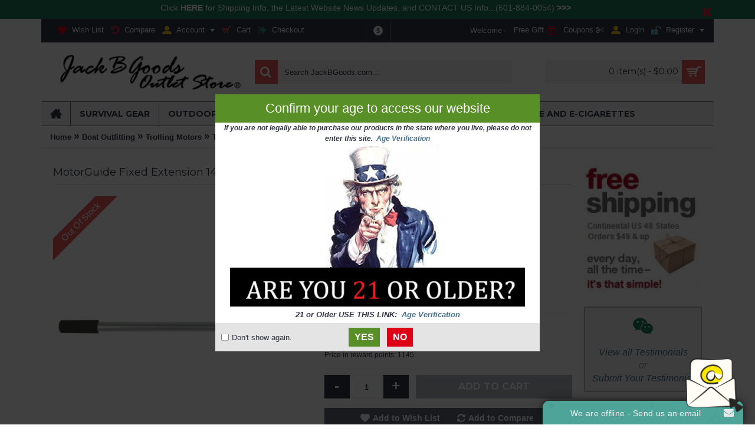

--- FILE ---
content_type: text/html; charset=utf-8
request_url: https://www.jackbgoods.com/boating-and-water-sports/boat-outfitting/trolling-motors/trolling-accessories/motorguide-fixed-extension-14-handle-f-transom-tiller.html
body_size: 40286
content:
<!DOCTYPE html><html
dir="ltr" lang="en" class="webkit chrome chrome131 mac journal-desktop is-guest skin-100 responsive-layout infinite-scroll center-header mega-header lang-flag lang-flag-mobile currency-symbol currency-symbol-mobile no-top-on-mobile collapse-footer-columns boxed-header header-center header-sticky sticky-menu backface product-grid-second-image product-list-second-image hide-cart product-page product-page-1664 layout-2 route-product-product oc1 one-column noscroll no-language" data-j2v="2.16.8"><head><meta
property="og:title" content="MotorGuide Fixed Extension 14" Handle f/ Transom Tiller" /><meta
property="og:type" content="website" /><meta
property="og:site_name" content="JackBGoods.com" /><meta
property="og:image" content="https://www.jackbgoods.com/image/data///38656.gif" /><meta
property="og:url" content="https://www.jackbgoods.com/boating-and-water-sports/boat-outfitting/trolling-motors/trolling-accessories/motorguide-fixed-extension-14-handle-f-transom-tiller.html" /><meta
property="og:description" content="MotorGuide Fixed Extension 14  Handle f/ Transom Tiller (MGA504A1) - Made for trolling motors and kicker engines. (by www.JackBGoods.com) " /><meta
charset="UTF-8" /><meta
name="viewport" content="width=device-width, initial-scale=1, minimum-scale=1, maximum-scale=1, user-scalable=no"><meta
name="format-detection" content="telephone=no">
<!--[if IE]><meta
http-equiv="X-UA-Compatible" content="IE=Edge,chrome=1"/><![endif]--><meta
name="twitter:card" content="product"/><meta
name="twitter:site" content="@site_username"/><meta
name="twitter:creator" content="@creator_username"/><meta
name="twitter:title" content="Trolling Accessories : MotorGuide Fixed Extension 14" Handle f/ Transom Tiller"/><meta
name="twitter:description" content="MotorGuide Fixed Extension 14  Handle f/ Transom Tiller (MGA504A1) - Made for trolling motors and kicker engines. (by www.JackBGoods.com) "/><meta
name="twitter:image:src" content="https://www.jackbgoods.com/image/cache/data///38656-600x600.gif"/><meta
name="twitter:data1" content="$22.89"/><meta
name="twitter:label1" content="Price:"/><meta
name="twitter:data2" content="Out Of Stock"/><meta
name="twitter:label2" content="Availability:"/><meta
name="twitter:domain" content="https://www.jackbgoods.com/"/><title>Trolling Accessories : MotorGuide Fixed Extension 14" Handle f/ Transom Tiller</title><base
href="https://www.jackbgoods.com/" /><meta
name="description" content="MotorGuide Fixed Extension 14  Handle f/ Transom Tiller (MGA504A1) - Made for trolling motors and kicker engines. (by www.JackBGoods.com) " /><meta
name="keywords" content=" trolling motor accessories mga504a1 089287102799 motorguide trolling accessories mga504a1 089287102799 motorguide" /><meta
property="og:title" content="MotorGuide Fixed Extension 14" Handle f/ Transom Tiller" /><meta
property="og:site_name" content="JackBGoods.com" /><meta
property="og:url" content="https://www.jackbgoods.com/boating-and-water-sports/boat-outfitting/trolling-motors/trolling-accessories/motorguide-fixed-extension-14-handle-f-transom-tiller.html" /><meta
property="og:description" content="Made for trolling motors and kicker engines.  Locks into place to fit most transom-mount trolling motors and popular tiller engines. MotorGuide extension handles are built out of aluminum tubing with soft-grip handles and adjustable connectors for a solid connection.  Preferred by top walleye pros," /><meta
property="og:type" content="product" /><meta
property="og:image" content="https://www.jackbgoods.com/image/cache/data///38656-600x315.gif" /><meta
property="og:image:width" content="600" /><meta
property="og:image:height" content="315" /><meta
name="twitter:card" content="summary" /><meta
name="twitter:title" content="MotorGuide Fixed Extension 14" Handle f/ Transom Tiller" /><meta
name="twitter:description" content="Made for trolling motors and kicker engines.  Locks into place to fit most transom-mount trolling motors and popular tiller engines. MotorGuide extension handles are built out of aluminum tubing with soft-grip handles and adjustable connectors for a solid connection.  Preferred by top walleye pros," /><meta
name="twitter:image" content="https://www.jackbgoods.com/image/cache/data///38656-200x200.gif" /><meta
name="twitter:image:width" content="200" /><meta
name="twitter:image:height" content="200" /><link
href="https://www.jackbgoods.com/image/data/FaviconJBG.png" rel="icon" /><link
href="https://www.jackbgoods.com/boating-and-water-sports/boat-outfitting/trolling-motors/trolling-accessories/motorguide-fixed-extension-14-handle-f-transom-tiller.html" rel="canonical" /><link
rel="stylesheet" href="//fonts.googleapis.com/css?family=Montserrat:700,regular%7CABeeZee:regular&amp;subset=latin"/><link
rel="stylesheet" href="https://www.jackbgoods.com/catalog/view/theme/journal2/css/j-strap.css?j2v=2.16.8"/><link
rel="stylesheet" href="https://www.jackbgoods.com/catalog/view/javascript/jquery/ui/themes/ui-lightness/jquery-ui-1.8.16.custom.css?j2v=2.16.8"/><link
rel="stylesheet" href="https://www.jackbgoods.com/catalog/view/javascript/jquery/colorbox/colorbox.css?j2v=2.16.8"/><link
rel="stylesheet" href="https://www.jackbgoods.com/catalog/view/theme/journal2/lib/swiper/css/swiper.css?j2v=2.16.8"/><link
rel="stylesheet" href="https://www.jackbgoods.com/catalog/view/theme/journal2/lib/lightgallery/css/lightgallery.min.css?j2v=2.16.8"/><link
rel="stylesheet" href="https://www.jackbgoods.com/catalog/view/theme/journal2/lib/magnific-popup/magnific-popup.css?j2v=2.16.8"/><link
rel="stylesheet" href="https://www.jackbgoods.com/catalog/view/theme/journal2/stylesheet/coupon_banner.css?j2v=2.16.8"/><link
rel="stylesheet" href="https://www.jackbgoods.com/catalog/view/javascript/jquerycountdown/jquery.countdown.css?j2v=2.16.8"/><link
rel="stylesheet" href="https://www.jackbgoods.com/catalog/view/theme/journal2/stylesheet/facebook_login.css?j2v=2.16.8"/><link
rel="stylesheet" href="https://www.jackbgoods.com/catalog/view/theme/journal2/css/hint.min.css?j2v=2.16.8"/><link
rel="stylesheet" href="https://www.jackbgoods.com/catalog/view/theme/journal2/css/journal.css?j2v=2.16.8"/><link
rel="stylesheet" href="https://www.jackbgoods.com/catalog/view/theme/journal2/css/features.css?j2v=2.16.8"/><link
rel="stylesheet" href="https://www.jackbgoods.com/catalog/view/theme/journal2/css/header.css?j2v=2.16.8"/><link
rel="stylesheet" href="https://www.jackbgoods.com/catalog/view/theme/journal2/css/module.css?j2v=2.16.8"/><link
rel="stylesheet" href="https://www.jackbgoods.com/catalog/view/theme/journal2/css/pages.css?j2v=2.16.8"/><link
rel="stylesheet" href="https://www.jackbgoods.com/catalog/view/theme/journal2/css/account.css?j2v=2.16.8"/><link
rel="stylesheet" href="https://www.jackbgoods.com/catalog/view/theme/journal2/css/blog-manager.css?j2v=2.16.8"/><link
rel="stylesheet" href="https://www.jackbgoods.com/catalog/view/theme/journal2/css/side-column.css?j2v=2.16.8"/><link
rel="stylesheet" href="https://www.jackbgoods.com/catalog/view/theme/journal2/css/product.css?j2v=2.16.8"/><link
rel="stylesheet" href="https://www.jackbgoods.com/catalog/view/theme/journal2/css/category.css?j2v=2.16.8"/><link
rel="stylesheet" href="https://www.jackbgoods.com/catalog/view/theme/journal2/css/footer.css?j2v=2.16.8"/><link
rel="stylesheet" href="https://www.jackbgoods.com/catalog/view/theme/journal2/css/icons.css?j2v=2.16.8"/><link
rel="stylesheet" href="https://www.jackbgoods.com/catalog/view/theme/journal2/css/responsive.css?j2v=2.16.8"/><link
rel="stylesheet" href="https://www.jackbgoods.com/catalog/view/theme/journal2/css/flex.css?j2v=2.16.8"/><link
rel="stylesheet" href="https://www.jackbgoods.com/catalog/view/theme/journal2/css/rtl.css?j2v=2.16.8"/><link
rel="stylesheet" href="index.php?route=journal2/assets/css&amp;j2v=2.16.8" /><style>/* Control Panel Settings */
            .product-grid-item .product-wrapper .cart .button:hover{color: rgb(255, 255, 255);background-color: rgb(235, 88, 88);border-color: rgb(255, 255, 255)}
                    .product-grid-item .cart .button[data-hint]:after{color: rgb(255, 255, 255);background-color: rgb(235, 88, 88)}
                    .product-grid-item .rating{margin-left:-47px;top:-35px}
                    .product-wrapper{background-color: rgb(255, 255, 255)}
                .product-wrapper:hover{border-color: rgb(255, 255, 255);background-color: rgb(244, 244, 244)}
                .product-grid-item .price{padding-bottom:0px;padding-left:0px;padding-right:0px;display:inline-block;;border-top-width: 1px;border-style: solid;border-color: rgb(228, 228, 228);padding-top:7px;display:inline-block}
                    .product-grid-item .quickview-button .button[data-hint]:after{background-color: rgb(51, 55, 69);color: rgb(255, 255, 255)}
                    .product-grid-item .price, .product-grid-item .price-new{font-weight: 700;font-family: "Montserrat";font-style: normal;font-size: 15px;text-transform: none;color: rgb(51, 55, 69)}
                    .soft-shadow .product-wrapper{box-shadow:none}
                    .product-grid-item .wishlist [data-hint]:after, .product-grid-item .compare [data-hint]:after{color: rgb(255, 255, 255);background-color: rgb(51, 55, 69)}
                    .product-grid-item .cart:not(.enquiry-button) i::before{content: '\e69a';font-size: 22px;color: rgb(255, 255, 255)}
                    .product-details:before{color: rgb(244, 244, 244);top: -21px;margin-left: -14px;font-size: 25px}
                    .product-grid-item.display-icon .wishlist > a, .product-grid-item.display-icon .compare > a{background-color: rgb(235, 88, 88);height:35px; padding:0;;width:35px;border-radius: 50%}
                    .product-grid-item .wishlist a, .product-grid-item .compare a{font-weight: normal;font-family: Helvetica, Arial, sans-serif;font-style: normal;font-size: 11px;text-transform: none;color: rgb(51, 55, 69)}
                            .product-grid-item .quickview-button .button-left-icon:before, .product-grid-item .quickview-button .button-right-icon:before{content: '\e661';font-size: 20px;color: rgb(255, 255, 255)}
                    .product-grid-item .compare-icon:before{content: '\e025';font-size: 15px;color: rgb(255, 255, 255)}
                            .product-grid-item .wishlist-icon:before{content: '\e662';font-size: 15px;color: rgb(255, 255, 255);top: 1px}
                    .product-details{padding-bottom: 0px}
                    .product-grid-item.display-icon .wishlist > a:hover, .product-grid-item.display-icon .compare > a:hover{background-color: rgb(51, 55, 69)}
                    .product-grid-item .price-old, .compare-info .price-old, .autocomplete2-suggestion span.p-price .price-old{color: rgb(235, 88, 88)}
                    .product-grid-item .quickview-button .button{border-radius: 50%;background-color: rgb(235, 88, 88)}
                .product-grid-item .quickview-button .button:hover{background-color: rgb(51, 55, 69)}
                                        .product-grid-item .product-wrapper .cart .button{color: rgb(51, 55, 69);border-width: 1px;border-style: solid;border-color: rgb(51, 55, 69);background-color: rgba(51, 55, 69, 0)}
                .product-grid-item .quickview-button {margin-left: -22px;margin-top: -20px}
                    .product-grid-item .name a, .posts h2 a{font-weight: 400;font-family: "Montserrat";font-style: normal;font-size: 15px;text-transform: none;color: rgb(51, 55, 69);white-space:normal}
                    .product-grid-item .image .label-outofstock{display: block}
                    .product-grid-item .image .label-latest{display: block}
                            .product-grid-item .image .label-sale{display: block}
                                    .product-grid-item .quickview-button .button:hover .button-left-icon:before, .product-grid-item .quickview-button .button:hover .button-right-icon:before{color: rgb(255, 255, 255)}
                    .product-grid-item .cart{margin-bottom:20px}
                    .product-grid-item .compare a:hover .compare-icon:before, .product-grid-item .wishlist a:hover .wishlist-icon:before{color: rgb(255, 255, 255)}
                                    .label-sale{height: 40px; line-height: 40px; padding-top:0; padding-bottom:0;background-color: rgb(76, 179, 86);color: rgb(255, 255, 255);border-radius: 50%;width: 40px}
                    .label-latest{width: 40px;border-radius: 50%;color: rgb(255, 255, 255);height: 40px; line-height: 40px; padding-top:0; padding-bottom:0;background-color: rgb(51, 55, 69)}
                    .label-outofstock{background-color:rgb(235, 88, 88)}
                    .hide-cart .cart.outofstock .button{opacity:.4}
                    .pagination a{background-color: rgb(255, 255, 255)}
                    .category-list ul li a, .refine-category-name{color: rgb(51, 55, 69)}
                    .pagination b, .pagination a:hover, .pagination li.active {background-color: rgb(235, 88, 88)}
                    .category-list ul li:after{color: rgb(228, 228, 228)}
                    .pagination{box-shadow:none;background-color: rgb(51, 55, 69)}
                    .pagination .results, .dataTables_info{color: rgb(255, 255, 255)}
                    .refine-image a{border-width: 1px;border-style: solid;border-color: rgb(244, 244, 244)}
                .refine-image a:hover{background-color: rgb(244, 244, 244)}
                        .category-list{background-color: rgb(51, 55, 69)}
                        .pagination b, .pagination a:hover, .pagination .active{color: rgb(255, 255, 255)}
                    .product-filter .display a i:hover, .product-filter .display a.active i{color:rgb(235, 88, 88) !important}
                    .refine-image img{border-bottom-width: 1px;border-style: solid;border-color: rgb(244, 244, 244)}
                    .product-filter{background-color: rgb(51, 55, 69)}
                    .pagination a, .pagination b, .pagination li{border-radius: 50%}
                            .category-list ul li a:hover, .refine-image a:hover .refine-category-name{color: rgb(235, 88, 88)}
                    .product-filter, .product-compare a{color: rgb(255, 255, 255)}
                    .product-compare a:hover{color: rgb(235, 88, 88)}
                    .category-info p, .category-info p span{line-height:18px !important}
                                    .button.ias-trigger{border-width: 1px;border-style: solid;border-color: rgb(25, 151, 78);background-color: rgb(25, 151, 78);max-width:50%;;min-height:40px;;font-weight: 400;font-family: "ABeeZee";font-size: 16px;color: rgb(255, 255, 255)}
                .button.ias-trigger:hover{border-color: rgb(0, 0, 0);background-color: rgb(112, 190, 164)}
                                #content .product-info .options h3, .ms-sellerprofile.description h3{color: rgb(51, 55, 69);background-color: rgb(244, 244, 244)}
                    .tags a:hover{background-color: rgb(235, 88, 88);color: rgb(255, 255, 255)}
                    .product-info .right .description .outofstock{color: rgb(234, 35, 73)}
                    .product-info .right .wishlist-compare{background-color: rgb(95, 104, 116)}
                    .product-info .right .cart div .journal-stepper:hover{background-color: rgb(235, 88, 88);color: rgb(255, 255, 255)}
                    .tags b{color: rgb(255, 255, 255);background-color: rgb(95, 104, 116)}
                    .product-info .option > ul > li{color: rgb(255, 255, 255);background-color: rgb(95, 104, 116)}
                            .product-info .option > ul > li.selected, .product-info .option > ul > li:hover{color: rgb(255, 255, 255);background-color: rgb(235, 88, 88)}
                    .product-info .right .cart div .journal-stepper{color: rgb(255, 255, 255);background-color: rgb(51, 55, 69)}
                .tags a{background-color: rgb(244, 244, 244)}
                        .product-options > div, .product-options > ul{background-color: rgb(255, 255, 255)}
                    .product-info .right .wishlist-compare .links a:before{content: '\e662';font-size: 16px;color: rgb(255, 255, 255)}
                    .product-info .tab-content, .tab-content, .quickview .tab-content{background-color: rgb(244, 244, 244)}
                    #product-gallery .swiper-button-prev::before{content: '\e61f';font-size: 18px;color: rgb(255, 255, 255);left: -2px}
                    #product-gallery .swiper-button-next::before{content: '\e620';font-size: 18px;color: rgb(255, 255, 255);left: 2px}
                    .product-info .right .wishlist-compare .links a+a:before{content: '\e025';font-size: 16px;color: rgb(255, 255, 255)}
                    .product-info .right .price-old{background-color: rgb(235, 88, 88)}
                            .product-info .right .options .option{border-color: rgb(244, 244, 244)}
                            .tags{text-align:left}
                    #tabs a:hover, #tabs a.selected, #tabs li a:hover, #tabs li.active a{color: rgb(51, 55, 69);background-color: rgb(244, 244, 244)}
                                            #button-cart:hover, .product-info .right .cart div .button.enquiry-button:hover, .quickview #more-details:hover{color: rgb(255, 255, 255)}
                    .product-info .right .wishlist-compare .links a:hover{color: rgb(235, 88, 88)}
                    #tabs a, #tabs li a{background-color: rgb(51, 55, 69);font-weight: 400;font-family: "Montserrat";font-style: normal;font-size: 14px;text-transform: none;color: rgb(255, 255, 255);box-shadow:inset 0 -3px 6px -2px rgba(0, 0, 0, 0.5)}
                            .product-info .right .price .price-new, .product-info .right .price .product-price, .product-info .right .price li.price-new, .product-info .right .price li.product-price{font-weight: 400;font-family: "Montserrat";font-style: normal;font-size: 35px;text-transform: none;color: rgb(51, 55, 69)}
                    .product-info .gallery-text:before{content: '\e015';font-size: 16px}
                            .product-info .tab-content, .tab-content{padding:15px}
                                    .product-options > div, .product-options > ul, .skin-11 .right .heading-title{margin-bottom:5px}
                    .product-info .product-options > div, .product-info .product-options > ul, #content .product-info .options h3, .ms-sellerprofile.description h3{border-bottom-width: 1px;border-style: solid;border-color: rgb(244, 244, 244)}
                    .product-info .right .price .price-old, .product-info .right .price li.price-old{font-weight: normal;font-family: Helvetica, Arial, sans-serif;font-style: normal;font-size: 20px;text-transform: none;color: rgb(255, 255, 255)}
                    .product-info .image .label-sale{display: block}
                    .product-info .left .image-additional a img{border-color: rgb(244, 244, 244)}
                            .product-info .image .label-outofstock{display: block}
                    .product-info .right .description .instock{color: rgb(51, 153, 101)}
                    .product-info .image .label-latest{display: block}
                                    .product-info .right .wishlist-compare .links a{font-weight: bold;font-family: Helvetica, Arial, sans-serif;font-style: normal;font-size: 14px;text-transform: none;color: rgb(255, 255, 255)}
                                .product-info .option > ul > li:active, .product-info .option > ul > li.selected{box-shadow:none}
                            #button-cart, .product-info .right .cart div .button.enquiry-button{font-weight: 700;font-family: "Montserrat";font-style: normal;font-size: 16px;text-transform: uppercase;color: rgb(255, 255, 255)}
                    .product-info .left .image-additional a{padding:0 5px 5px 0}
                            .product-info .right > div > div, .product-info .right > div > ul{padding-bottom:10px;padding-top:5px}
                    #product-gallery .swiper-button-prev, #product-gallery .swiper-button-next{border-radius: 50%}
                    #product-gallery .swiper-button-prev:hover::before, #product-gallery .swiper-button-next:hover::before{color: rgb(235, 88, 88)}
                            .product-info .right .options .option b, .product-info .right .options .option .control-label{font-family: Helvetica, Arial, sans-serif;font-weight: bold;font-style: normal;font-size: 13px;text-transform: none;color: rgb(51, 55, 69)}
                    .attribute tbody td{text-align:left}
                                    .product-page .heading-title{text-align:left}
                    .bottom-footer{background-color: rgb(244, 244, 244);box-shadow:none}
                    footer .contacts-text{color: rgb(255, 255, 255)}
                    footer a .contacts-text:hover{color: rgb(235, 88, 88)}
                    footer .contacts{box-shadow:none;background-color: rgb(244, 244, 244)}
                    footer .contacts [data-hint]:after{color: rgb(255, 255, 255);border-radius: 3px;background-color: rgb(235, 88, 88)}
                    footer .column > h3{text-align:left;border-bottom-style:solid;font-weight: 400;font-family: "Montserrat";font-style: normal;font-size: 14px;text-transform: uppercase;color: rgb(255, 255, 255);border-color: rgb(95, 104, 116)}
                    #footer{margin-bottom:0px;margin-top:0px;background-color: rgb(51, 55, 69)}
                    footer .column-menu-wrap > ul li{color: rgb(255, 255, 255)}
                            footer .contacts > div > span > .contact-icon{background-color: rgb(51, 55, 69)}
                    footer .column-menu-wrap > ul li:hover a{color: rgb(235, 88, 88)}
                    .column.products .product-grid-item .name a{white-space:nowrap}
                .column.products .product-grid-item .name a:hover{color: rgb(235, 88, 88)}
                .column.products .product-grid-item{border-bottom-style:solid;border-color: rgb(95, 104, 116);padding:5px 0}
                    .column.products .product-grid-item .price, .column.products .product-grid-item .price-new{color: rgb(255, 255, 255)}
                        .column.products .product-grid-item .name a, .footer-post-title{color: rgb(255, 255, 255)}
                    .column.products .product-grid-item .price-old{color: rgb(235, 88, 88)}
                    .footer-post{border-color: rgb(95, 104, 116);padding:6px 0;border-bottom-style:solid}
                                                    .button-search:hover i:before{color: rgb(255, 255, 255)}
                    .journal-header-center #language, .journal-header-center #currency{border-color: rgb(95, 104, 116);border-style:solid}
                    .journal-header-center #cart{background-color: rgb(244, 244, 244)}
                .journal-header-center #cart:hover{background-color: rgb(244, 244, 244)}
                    .journal-header-center #search input{background-color: rgb(244, 244, 244)}
                    .journal-currency form .currency-symbol{background-color: rgb(244, 244, 244);border-radius: 50%}
                    #cart .heading i{border-left-style:solid;background-color: rgb(235, 88, 88);border-color: rgb(228, 228, 228)}
                            .journal-language .dropdown-menu, .journal-currency .dropdown-menu{background-color: rgb(95, 104, 116);box-shadow:0 2px 2px rgba(0, 0, 0, 0.15)}
                            .journal-header-default #logo, .journal-header-compact #logo{background-color: rgb(255, 255, 255)}
                    .mini-cart-info, #cart .empty{color: rgb(255, 255, 255)}
                            .journal-header-default #cart{background-color: rgb(244, 244, 244)}
                    .mini-cart-total{font-weight: normal;font-family: Helvetica, Arial, sans-serif;font-style: normal;font-size: 14px;text-transform: none;color: rgb(255, 255, 255);background-color: rgb(95, 104, 116)}
                    .journal-language .dropdown-menu > li > a, header .journal-currency .dropdown-menu > li > a{color: rgb(255, 255, 255)}
                    .journal-language .dropdown-menu > li > a:hover, header .journal-currency .dropdown-menu > li > a:hover{color: rgb(255, 255, 255)}
                    .autocomplete2-suggestion{border-bottom-style:solid;border-color: rgb(95, 104, 116)}
                .autocomplete2-suggestion:hover{background-color: rgb(95, 104, 116)}
                #search input{background-color: rgb(255, 255, 255)}
                    #cart .heading, .ie9 #cart button.heading{font-weight: 400;font-family: "Montserrat";font-style: normal;font-size: 14px;text-transform: none;color: rgb(51, 55, 69)}
                    .mini-cart-info table tr td.remove i:hover, .firefox .mini-cart-info table tr td.remove button:hover i{color: rgb(255, 255, 255)}
                    .button-search, .journal-header-center .button-search{border-right-style:solid}
                            .mini-cart-info table tr{border-bottom-color: rgb(95, 104, 116);border-bottom-style:solid}
                    .autocomplete2-suggestion .p-name{font-weight: normal;font-family: Helvetica, Arial, sans-serif;font-style: normal;font-size: 14px;text-transform: none;color: rgb(244, 244, 244)}
                    .mini-cart-info{max-height:350px}
                    .mini-cart-info table tr td.remove i{color: rgb(235, 88, 88)}
                    #cart .content .cart-wrapper, .oc2 #cart .checkout{background-color: rgb(189, 195, 199)}
                            .journal-language .dropdown-menu > li > a:hover, .journal-currency .dropdown-menu > li > a:hover{background-color: rgb(51, 55, 69)}
                            .button-search i:before{content: '\e697';font-size: 20px;color: rgb(255, 255, 255);top: -1px;left: -1px}
                    .button-search{background-color: rgb(235, 88, 88);border-color:rgb(228, 228, 228)}
                #cart .heading i:before{content: '\e000';font-size: 25px;color: rgb(255, 255, 255);left: 1px}
                            .autocomplete2-suggestion span.p-price{color: rgb(244, 244, 244);display:none}
                    .autocomplete2-suggestions > div{max-height:0px}
                    .autocomplete2-suggestions{background-color: rgb(51, 55, 69)}
                    .journal-top-header{background-color: rgb(51, 55, 69)}
                            .header, .boxed-header.default-header .journal-login{background-color: rgb(255, 255, 255)}
                    .journal-header-center .journal-search:hover #search input{background-color: rgb(244, 244, 244)}
                        .journal-header-center .journal-top-header, .journal-header-center .journal-secondary{border-bottom-style:solid; border-top-style:solid;}
                    .autocomplete2-suggestion .p-image{display:none}
                    .journal-language .dropdown-menu > li, .journal-currency .dropdown-menu > li{border-top-style:solid}
                    .view-more-link{color: rgb(255, 255, 255)}
                    a.view-more-link:hover{color: rgb(241, 98, 114)}
                                                                                                                body{font-weight: normal;font-family: Helvetica, Arial, sans-serif;font-style: normal;font-size: 13px;text-transform: none;color: rgb(51, 55, 69);background-image: url('http://web.archive.org/web/20220519200016im_/https://www.jackbgoods.com/image/data/banners/JBG-bg-2014-3.gif');background-repeat: no-repeat;background-position: center top;background-size: cover;background-attachment: fixed}
                    .breadcrumb{border-bottom-width: 1px;border-style: solid;border-color: rgb(228, 228, 228);font-weight: bold;font-family: Helvetica, Arial, sans-serif;font-style: normal;font-size: 13px;text-transform: none;color: rgb(51, 55, 69)}
                    .button:hover, .side-column .box-content a.button:hover, #quickcheckout .button:hover, .modal-footer .btn:hover{color: rgb(255, 255, 255)}
                            .extended-layout .extended-container{background-color: rgb(228, 228, 228)}
                    .secondary-title, #content #review-title, #content legend, .checkout-content h2{padding-top:8px; padding-bottom:8px;text-align:left;padding-left:10px; padding-right:10px;font-weight: 700;font-family: "Montserrat";font-style: normal;font-size: 15px;text-transform: none;color: rgb(255, 255, 255)}
                    .heading-title, .box-heading, #blogArticle .articleHeader h1, .oc-filter .panel-heading{text-align:left;border-bottom-width: 1px;border-style: solid;border-color: rgb(228, 228, 228);line-height:40px; min-height:40px;}
                    .button:hover, #quickcheckout .button:hover, .modal-footer .btn:hover{background-color: rgb(76, 179, 86)}
                    .button, #quickcheckout .button, .modal-footer .btn{background-color: rgb(71, 85, 107);padding:0 10px;line-height:32px}
                    a{color: rgb(69, 115, 143)}
                a:hover{color: rgb(221, 0, 23)}
                #container{background-color: rgb(255, 255, 255)}
                        .button, .side-column .box-content a.button, #quickcheckout .button, .modal-footer .btn{font-weight: 400;font-family: "Montserrat";font-style: normal;font-size: 13px;text-transform: uppercase;color: rgb(255, 255, 255)}
                    .secondary-title, #content #review-title,#content legend, .checkout-content h2{background-color: rgb(169, 184, 192)}
                    .heading-title, .box-heading, #blogArticle .articleHeader h1, #swipebox-caption, .journal-carousel .htabs.single-tab a:hover, .journal-carousel .htabs.single-tab a.selected, .oc-filter .panel-heading{font-weight: 400;font-family: "Montserrat";font-style: normal;font-size: 18px;text-transform: none;color: rgb(51, 55, 69)}
                    .scroll-top:hover:before{color: rgb(51, 153, 101)}
                    .scroll-top:before{content: '\e021';font-size: 45px;color: rgb(169, 184, 192)}
                    .breadcrumb a:hover{color: rgb(235, 88, 88)}
                                                    .super-menu > li:hover > a{color: rgb(255, 255, 255)}
                    .drop-down ul li a, .fly-drop-down ul li a{color: rgb(255, 255, 255)}
                                            .drop-down ul li:hover, .drop-down ul > li:hover > a, .fly-drop-down ul > li:hover > a{background-color:rgb(235, 88, 88);border-color:rgb(235, 88, 88);}
                    .drop-down .menu-plus:before{content: '\e620';font-size: 10px;color: rgb(255, 255, 255);top: -4px}
                    header .journal-secondary a, header .journal-secondary .links > a, .mm-header-link a{color: rgb(244, 244, 244)}
                    .drop-down ul li, .fly-drop-down ul li{background-color: rgb(51, 55, 69)}
                                    .drop-down ul li:hover > a, .fly-drop-down ul li:hover > a{color: rgb(255, 255, 255)}
                    .mega-menu-html .mega-menu-item .wrapper{color: rgb(255, 255, 255);padding-top:7px}
                    .mega-menu-brands div > h3{text-align:left}
                            .mega-menu-categories .mega-menu-item ul li a:before, html[dir='rtl'] .mega-menu-categories .mega-menu-item ul li a::after{content: '\e62c';font-size: 14px}
                            .mega-menu-categories .mega-menu-item ul li a:hover{color: rgb(235, 88, 88)}
                    .super-menu{background-color: rgb(244, 244, 244);border-top-width: 1px;border-bottom-width: 1px;border-style: solid;border-color: rgb(95, 104, 116)}
                    .mega-menu div > h3{font-weight: 400;font-family: "Montserrat";font-style: normal;font-size: 15px;text-transform: none;color: rgb(255, 255, 255);border-bottom-width: 1px;border-style: solid;border-color: rgb(95, 104, 116);padding-bottom:5px}
                .drop-down ul li, .mobile-menu .drop-down ul li, .flyout-menu .fly-drop-down ul li{border-color: rgb(95, 104, 116);border-bottom-style:solid}
                    .super-menu > li, .super-menu > li:last-of-type, .journal-desktop .menu-floated .float-left, .journal-desktop .menu-floated .float-right{border-color: rgb(95, 104, 116)}
                    header .links a, .links .no-link, .mm-header-link a{color: rgb(244, 244, 244)}
                    .journal-menu .mobile-menu > li .mobile-plus, .tablet.mobile-menu-on-tablet header .journal-menu .mobile-menu > li .mobile-plus, .mobile.mobile-menu-on-tablet header .journal-menu .mobile-menu > li .mobile-plus{background-color: rgb(235, 88, 88);color: rgb(255, 255, 255)}
                    .mega-menu-html div > h3, .mega-menu-mixed .mega-menu-html > h3{text-align:left}
                    header .journal-secondary a:hover, header .journal-secondary .links > a:hover, .mm-header-link a:hover{color: rgb(235, 88, 88)}
                    .mobile-trigger, .mobile-menu-on-tablet .mobile-trigger{font-weight: 400;font-family: "Montserrat";font-style: normal;font-size: 14px;text-transform: uppercase;color: rgb(255, 255, 255)}
                    .mega-menu div > h3:hover > a{color: rgb(235, 88, 88)}
                    .drop-down ul li a:before{font-size: 16px}
                    .super-menu > li, .super-menu > li:last-of-type, .journal-desktop .menu-floated .float-right{border-style:solid}
                    header .journal-secondary .no-link{color: rgb(244, 244, 244)}
                    .super-menu > li:hover, .journal-header-compact #header .journal-menu .super-menu > li:hover > a{background-color: rgb(235, 88, 88)}
                        .mega-menu, .html-menu{background-color: rgb(51, 55, 69)}
                    .mobile-trigger:before{content: '\e618';font-size: 20px;color: rgb(250, 250, 250);top: -1px}
                    .journal-header-default .journal-links{background-color: rgb(244, 244, 244)}
                    .super-menu > li > a{font-weight: 700;font-family: "Montserrat";font-style: normal;font-size: 14px;text-transform: uppercase;color: rgb(51, 55, 69);line-height:40px}
                    .mega-menu-categories .mega-menu-item ul li a{color: rgb(255, 255, 255)}
                header .links li:hover a, .mm-header-link li:hover a{color: rgb(235, 88, 88)}
                                    .mega-menu-categories .mega-menu div > h3{text-align:left}
                    .journal-header-default .links a, .journal-header-default .links .no-link{border-color: rgb(228, 228, 228)}
                    .journal-header-default .links a:hover{background-color: rgb(228, 228, 228)}
                    header .links .no-link{color: rgb(244, 244, 244)}
                        .journal-menu .mobile-trigger{background-color: rgb(169, 184, 192)}
                    .mega-menu .product-grid-item .price{border-color: rgb(95, 104, 116);display:inline-block}
                    .mega-menu .product-grid-item .cart .button{border-width: 1px;border-style: solid;border-color: rgb(228, 228, 228);color: rgb(255, 255, 255)}
                .mega-menu .product-grid-item .cart .button:hover{color: rgb(255, 255, 255);border-color: rgb(51, 55, 69)}
                    .mega-menu .product-grid-item:hover .name a{color: rgb(235, 88, 88)}
                    .mega-menu .product-grid-item .price, .mega-menu .product-grid-item .price-new{color: rgb(244, 244, 244)}
                    .mega-menu .product-grid-item .name a{color: rgb(244, 244, 244)}
                    .mega-menu-categories .mega-menu-item ul li.view-more a{font-weight: bold;font-family: Helvetica, Arial, sans-serif;font-style: normal;font-size: 11px;text-transform: none}
                    .mega-menu-column > div > h3, .mega-menu-column > h3{margin-bottom:10px;font-weight: 400;font-family: "Montserrat";font-style: normal;font-size: 15px;text-transform: none;color: rgb(255, 255, 255);border-bottom-width: 1px;border-style: solid;border-color: rgb(95, 104, 116);padding-bottom:5px}
                    .mega-menu .product-wrapper{background-color: rgb(51, 55, 69)}
                        .mobile .journal-menu .mobile-menu > li, .tablet.mobile-menu-on-tablet header .journal-menu .mobile-menu > li, .mobile.mobile-menu-on-tablet header .journal-menu .mobile-menu > li, #header .journal-menu .mobile-menu > li .mobile-plus{border-style:solid}
                            .cart-info tbody td a:hover, .wishlist-info tbody td a:hover, .compare-info .name a:hover{color: rgb(43, 176, 227)}
                    .cart-info tbody td a, .wishlist-info tbody td a, .compare-info .name a{color: rgb(235, 88, 88)}
                    .buttons{padding-top:15px; padding-bottom:15px;;padding-left:15px; padding-right:15px;border-color: rgb(250, 250, 250);background-color: rgb(244, 244, 244)}
                            .cart-info tbody td, .wishlist-info tbody td, .compare-info td, .journal-checkout .checkout-cart tbody td, .journal-checkout .checkout-cart tbody td:first-of-type{border-bottom-style:solid}
                            .cart-info .image a img, .wishlist-info .image a img, .compare-info tbody tr:first-of-type + tr > td img{border-width: 3px;border-style: solid;border-color: rgb(244, 244, 244)}
                            .checkout-content, .checkout-page .panel-body {padding:12px}
                            .checkout-content, .checkout-page .panel-body{background-color: rgb(255, 255, 255)}
                    .action-area h3{color: rgb(255, 255, 255);background-color: rgb(95, 104, 116)}
                    #content.sc-page .content table.radio .highlight td{border-color: rgb(244, 244, 244)}
                    .checkout-heading, .checkout .panel-heading, .route-checkout-checkout .panel-heading:hover{background-color: rgb(185, 199, 195)}
                    .checkout-product thead td, .checkout-product tfoot td{background-color: rgb(244, 244, 244);color: rgb(51, 55, 69)}
                    #content.sc-page .content p, #content.sc-page .action-area p, .cart-total, table.list tfoot td{background-color: rgb(244, 244, 244)}
                    .checkout-heading{border-color: rgb(0, 0, 0);border-bottom-style:solid}
                    .checkout-product tbody td{border-color: rgb(244, 244, 244)}
                    table.radio .highlight:hover td, .action-area .panel-heading:hover{background-color: rgb(95, 104, 116)}
                    table.radio .highlight:hover td label, .action-area .panel-title:hover a{color: rgb(255, 255, 255)}
                    .cart-info tbody td, .wishlist-info tbody td, .compare-info td, .journal-checkout .checkout-cart tbody td, .journal-checkout .checkout-cart tbody td:first-of-type, .account-page table.list td, .account-page table.list{border-color: rgb(244, 244, 244)}
                    .login-content > div, .sitemap-info > div > ul{background-color: rgb(244, 244, 244)}
                    .login-content hr{background-color: rgb(228, 228, 228)}
                    table.radio .highlight td, .action-area .panel-heading{background-color: rgb(255, 255, 255)}
                    .cart-info thead td, .wishlist-info thead td, .compare-info thead td, .manufacturer-heading, table.list thead td, .order-list .order-id, .order-list .order-status{background-color: rgb(95, 104, 116);color: rgb(244, 244, 244)}
                    .cart-info tbody td, .wishlist-info tbody td, .compare-info td, table.list tbody td, .order-list .order-content{color: rgb(51, 55, 69)}
                    .cart-info table, .wishlist-info table, .compare-info td, table.list tbody td, .order-list .order-content{background-color: rgb(255, 255, 255)}
                            .checkout-heading, .checkout .panel-title, .route-checkout-checkout .panel-title{color: rgb(255, 255, 255)}
                    .information-page #content h1.heading-title{text-align:left}
                            table.radio .highlight td label, .action-area .panel-title{color: rgb(51, 55, 69)}
                                            .side-column .side-category-accordion i:hover{background-color: rgb(235, 88, 88);color: rgb(255, 255, 255)}
                            .side-column .box-content li a, .side-column .box-category li a, .flyout-menu .flyout > ul > li > a,  .journal-sf ul li, .side-column .oc-module .product-grid-item, #column-right .recentArticles li, #column-right .popularArticles li, #column-left .recentArticles li, #column-left .popularArticles li, .side-post + hr{border-bottom-style:solid}
                            .side-column, .side-column .oc-module .product-grid-item .price, .journal-sf ul li label, .side-post-title{color: rgb(51, 55, 69)}
                    .side-column .box-content li a:hover, .side-column .box-category li a:hover, .flyout-menu .flyout > ul > li:hover > a, .flyout-menu .flyout > ul > li > a:active, .side-column .box-content li a.active, .side-column .box-category li a.active, .side-column .oc-module .product-grid-item .name a:hover, #column-right .recentArticles li > a:hover, #column-right .popularArticles li > a:hover, #column-left .recentArticles li > a:hover, #column-left .popularArticles li > a:hover{color: rgb(235, 88, 88)}
                    .side-column .box-category li a:before, .flyout-menu .flyout > ul > li > a:before, .side-column .box-content li a:before{content: '\e62c';font-size: 15px;color: rgb(51, 55, 69);top: -1px}
                            .side-column .side-category-accordion i{border-radius: 50%;color: rgb(255, 255, 255);background-color: rgb(51, 55, 69)}
                                .side-column .box-content li a, .side-column .box-category li a, .flyout-menu .flyout > ul > li > a, .journal-sf ul li, .side-column .oc-module .product-grid-item, #column-right .recentArticles li, #column-right .popularArticles li, #column-left .recentArticles li, #column-left .popularArticles li, .side-post + hr {border-color:rgb(244, 244, 244)}
                    .side-column .box-content li a, .side-column .box-category li a{padding-top:10px;padding-right:25px;padding-left:0px;padding-bottom:10px}
                    .side-column .oc-module .product-grid-item{padding-top:7px;padding-left:0px;padding-bottom:7px;padding-right:7px}
                    .side-column .side-category i{margin-top:7px;width:20px;height:20px;margin-right:0px;font-weight: normal;font-family: Helvetica, Arial, sans-serif;font-style: normal;font-size: 18px;text-transform: none;color: rgb(255, 255, 255)}
                            .side-column .heading-title, .side-column .box-heading, .side-column #blogArticle .articleHeader h1, .side-column .journal-carousel .htabs.single-tab a.selected, .oc-filter .panel-heading, .oc-filter a.list-group-item{font-weight: 400;font-family: "Montserrat";font-style: normal;font-size: 16px;text-transform: none}
                    .side-column .oc-module .product-grid-item .name a{white-space:nowrap}
                    .side-column .box-content li a, .side-column .box-category li a, .flyout-menu .flyout > ul > li > a, #column-right .recentArticles li > a, #column-right .popularArticles li > a, #column-left .recentArticles li > a, #column-left .popularArticles li > a, .side-post-title{font-weight: normal;font-family: Helvetica, Arial, sans-serif;font-style: normal;font-size: 14px;text-transform: none;color: rgb(68, 67, 73)}
                    #more-details[data-hint]:after{color: rgb(255, 255, 255);background-color: rgb(235, 88, 88)}
                    #more-details i:before{content: '\e07b';font-size: 20px;color: rgb(255, 255, 255)}
                    .quickview #content{background-color: rgb(255, 255, 255)}
                            .quickview .mfp-iframe-holder .mfp-content{height:565px}
                                    .quickview #tab-description{padding-right:0px;padding-bottom:0px;padding-top:10px;padding-left:0px}
                    #content .welcome h1, .side-column .welcome h1{border-bottom-style:solid;text-align:left}
                    #content .welcome p, .side-column .welcome p{text-align:left}
                            .block-content, .side-block-content, .block-content p, .side-block-content p, .block-content p span, .side-block-content p span{font-weight: normal ;font-family: Helvetica, Arial, sans-serif ;font-style:  ;font-size: 12px ;text-transform:  }
                    .side-column .box.cms-blocks .block-content{background-color: rgb(244, 244, 244)}
                    .side-column .block-content{padding:10px}
                    .side-column .box.cms-blocks .cms-block{margin-bottom:10px}
                    .editor-content h1, .editor-content h2, .editor-content h3, .side-block-content h1, .side-block-content h3, .side-block-content h3{font-weight: 400 ;font-family: "Montserrat" ;font-style: normal ;font-size: 17px ;text-transform: none ;padding-bottom:7px}
                    .editor-content p, .side-block-content p{padding-bottom:5px}
                    .journal-desktop .ui-pnotify-closer:hover{color: rgb(235, 88, 88)}
                    .ui-pnotify {background-color: rgb(228, 228, 228);display: block !important}
                    .ui-pnotify-title {background-color: rgb(51, 55, 69);color: rgb(255, 255, 255)}
                            .ui-pnotify-text img {display: block}
                    .ui-pnotify-closer{color: rgb(255, 255, 255)}
                            .notification-buttons{display:block}
                    .product-list-item{background-color: rgb(244, 244, 244)}
                    .product-list-item .image .label-latest{display: block}
                                    .product-list-item .name a{font-weight: 400;font-family: "Montserrat";font-style: normal;font-size: 14px;text-transform: none}
                    .product-list-item .image .label-outofstock{display: block}
                    .product-list-item .image .label-sale{display: block}
                                            .product-list-item .cart .button[data-hint]:after{border-radius: 3px;color: rgb(255, 255, 255);background-color: rgb(66, 139, 202)}
                    .product-list-item .description{display:block}
                    .product-list-item .quickview-button {margin-top: -20px;margin-left: -20px}
                    .product-list-item .quickview-button .button{border-radius: 50px}
                    .product-list-item .quickview-button .button[data-hint]:after{border-radius: 3px;color: rgb(255, 255, 255);background-color: rgb(235, 88, 88)}
                    .product-list-item .wishlist a, .product-list-item .compare a{color: rgb(51, 55, 69)}
                    .product-list-item .cart:not(.enquiry-button) i:before{content: '\e69a';font-size: 20px;color: rgb(255, 255, 255)}
                    .product-list-item .wishlist-icon:before{content: '\e662';font-size: 11px;color: rgb(51, 55, 69)}
                    .product-list-item .quickview-button .button-left-icon:before, .product-list-item .quickview-button .button-right-icon:before{content: '\e661';font-size: 20px;color: rgb(255, 255, 255)}
                    .product-list-item .compare-icon:before{content: '\e025';font-size: 11px;color: rgb(51, 55, 69)}
                    .product-list-item .wishlist a:hover, .product-list-item .compare a:hover{color: rgb(235, 88, 88)}
                    .swiper-pagination-bullet{border-radius: 0px;width:20px;background-color: rgb(95, 104, 116);height:6px}
                    .journal-carousel .htabs a:hover, .journal-carousel .htabs a.selected{color: rgb(255, 255, 255);background-color: rgb(95, 104, 116)}
                    .journal-carousel .htabs a, .side-column .journal-carousel .htabs a{border-right-style:solid;border-color: rgb(255, 255, 255)}
                    .swiper-pagination-bullet:hover, .swiper-pagination-bullet.swiper-pagination-bullet-active{background-color: rgb(235, 88, 88)}
                    .journal-carousel.arrows-top .swiper-button-prev:hover::before, .journal-carousel.arrows-top .swiper-button-next:hover::before{color: rgb(235, 88, 88)}
                                            .journal-carousel .htabs a, .journal-carousel .htabs.single-tab a:hover, .journal-carousel .htabs.single-tab a.selected{font-weight: 400;font-family: "Montserrat";font-style: normal;font-size: 17px;text-transform: none}
                    .journal-carousel.arrows-top .swiper-button-prev::before{content: '\e61f';font-size: 18px;color: rgb(95, 104, 116)}
                    .journal-carousel.arrows-top .swiper-button-next::before{content: '\e620';font-size: 18px;color: rgb(95, 104, 116)}
                                                                                    .sf-price .ui-slider-handle{background-color: rgb(51, 55, 69);border-radius: 50%;width:15px;height:15px;top:-7px}
                .sf-price .ui-slider-handle:hover{background-color: rgb(235, 88, 88)}
                .sf-reset{color: rgb(51, 55, 69)}
                .sf-reset:hover{color: rgb(235, 88, 88)}
                .side-column .journal-sf .box ul li label.sf-checked, .side-column .journal-sf .box ul li label:hover{color: rgb(235, 88, 88)}
                    .sf-icon .sf-reset-icon::after, .sf-reset .sf-reset-icon::after{content: '\e025';font-size: 16px;color: rgb(51, 55, 69)}
                    .journal-sf ul label img{border-width: 2px;border-style: solid;border-color: rgb(244, 244, 244)}
                    .journal-sf ul label.sf-checked img, .journal-sf ul label:hover img{border-color: rgb(95, 104, 116)}
                    .sf-price .ui-widget-header{background-color: rgb(51, 55, 69)}
                        .sf-price .value{color: rgb(255, 255, 255);background-color: rgb(51, 55, 69);border-radius: 3px}
                    .sf-icon:after{color: rgb(255, 255, 255);background-color: rgb(235, 88, 88)}
                        .journal-sf .box-content{max-height:250px}
                    .side-column .journal-sf .box{margin-bottom:15px}
                    .side-column .journal-sf .box ul li{border-color: rgb(255, 255, 255);border-bottom-style:solid;padding-top:5px}
                    .side-column .journal-sf .box ul li label{font-family: Helvetica, Arial, sans-serif;font-weight: normal;font-style: normal;font-size: 13px;text-transform: none}
                    .side-column .journal-sf .box-heading, .oc-filter a.list-group-item{font-weight: 400;font-family: "Montserrat";font-style: normal;font-size: 18px;text-transform: none;color: rgb(235, 88, 88);line-height:40px}
                    .journal-sf .sf-image .box-content{padding-top:10px}
                    .journal-sf .sf-image .box-content ul li{padding-bottom:10px;padding-right:10px;width:20%}
                    .sf-price .ui-widget-content{background: rgb(235, 88, 88)}
                    .sf-price .box-content{padding-right:20px;padding-top:20px;padding-left:20px;padding-bottom:30px}
                    .sf-price .ui-slider-horizontal{height:3px}
                            .journal-sf .sf-manufacturer.sf-image .box-content ul li{width:33.333333%}
                    .journal-sf .sf-category.sf-image .box-content ul li{width:16.666666%}
                            .quote .button{padding:0 15px;line-height:36px;background-color: rgb(235, 88, 88)}
                .quote .button:hover{background-color: rgb(105, 185, 207)}
                            .gallery-thumb a:before{content: '\e015';font-size: 30px;color: rgb(255, 255, 255)}
                            .lg-toolbar, .lg-sub-html{background-color: rgb(51, 55, 69)}
                    .lg-toolbar .lg-icon:hover, #lg-intense-zoom:hover{color: rgb(235, 88, 88)}
                    .gallery-thumb .item-hover{background-color: rgba(235, 88, 88, 0.69)}
                    .lg-backdrop{background-color: rgba(0, 0, 0, 0.75)}
                    .lg-sub-html{color: rgb(255, 255, 255)}
                    .side-column .journal-gallery .box-content{padding:0px !important}
                    .tp-bannertimer, .tp-bannertimer.tp-bottom{background-color: rgb(235, 88, 88);height:3px}
                    .tp-bullets.simplebullets.round .bullet, .journal-simple-slider .owl-controls .owl-page span{height:7px;width:25px;margin-left:10px;background-color: rgb(95, 104, 116)}
                    .tp-rightarrow:before, .tp-rightarrow.default:before, .journal-simple-slider .owl-controls .owl-buttons .owl-next:before{content: '\e620';font-size: 40px;color: rgb(255, 255, 255)}
                    .tp-bullets.tp-thumbs .bullet.selected:before, .tp-bullets.tp-thumbs .bullet:hover:before{opacity:0}
                    .tp-bullets.tp-thumbs .bullet:before{opacity:.4}
                    .tp-bullets.simplebullets.round .bullet.selected, .tp-bullets.simplebullets.round .bullet:hover, .journal-simple-slider .owl-controls .owl-page.active span, .journal-simple-slider .owl-controls.clickable .owl-page:hover span{background-color: rgb(235, 88, 88)}
                    .tp-leftarrow:before, .tp-leftarrow.default:before, .journal-simple-slider .owl-controls .owl-buttons .owl-prev:before{content: '\e61f';font-size: 40px;color: rgb(255, 255, 255)}
                    .tp-bullets.tp-thumbs{border-width: 5px;border-style: solid;border-color: rgb(255, 255, 255)}
                    .tp-leftarrow:hover:before, .tp-leftarrow.default:hover:before, .tp-rightarrow:hover:before, .tp-rightarrow.default:hover:before, .journal-simple-slider .owl-controls .owl-buttons .owl-prev:hover:before, .journal-simple-slider .owl-controls .owl-buttons .owl-next:hover:before{color: rgb(235, 88, 88)}
                    .nav-numbers a:hover, .nav-numbers li.active a{background-color: rgb(235, 88, 88)}
                    .nav-numbers a{background-color: rgb(95, 104, 116);width:20px;height:5px}
                    .box-sections ul li a:hover, .box-sections ul li a.selected{background-color: rgb(76, 179, 86);color: rgb(255, 255, 255)}
                    .box-sections ul li, .custom-sections .box-heading.box-sections{border-color: rgb(95, 104, 116);border-style:solid}
                    .box-sections ul li a{font-weight: 400;font-family: "Montserrat";font-style: normal;font-size: 14px;text-transform: uppercase;color: rgb(51, 55, 69)}
                    .custom-sections .box-heading{background-color: rgb(255, 255, 255);border-width: 1px;border-style: solid;border-color: rgb(95, 104, 116)}
                    .box-sections, .box-sections ul li a, #top-modules .journal2_custom_sections::before, #bottom-modules .journal2_custom_sections::before{line-height:38px; min-height:38px;}
                            .product-grid-item .compare, .product-filter .product-compare{display:inline-block;}
                    .product-grid-item .wishlist{display:inline-block}
                    .product-info .product-options > .cart{display:block}
                    .product-info .right .description{display:block}
                    .product-info .right > div > .price{display:block}
                    .product-info .right > div > .options{display:block}
                    .product-info .right .wishlist-compare .links a + a{display:inline-block}
                    .product-info .right .wishlist-compare .links a:first-of-type{display:inline-block;}
                    .product-grid-item .name{display:table}
                    .journal-carousel .product-grid-item .compare{display:inline-block}
                    .journal-carousel .product-grid-item .wishlist{display:inline-block}
                    .journal-carousel .product-grid-item .cart{display:block}
                    .journal-carousel .product-grid-item .price{display:inline-block}
                    .journal-carousel .product-grid-item .name{display:table}
                    .side-column .journal-carousel .product-grid-item .cart{display:block}
                    .side-column .journal-carousel .product-grid-item .wishlist{display:inline-block}
                    .side-column .journal-carousel .product-grid-item .compare{display:inline-block}
                    .side-column .journal-carousel .product-grid-item .price{display:inline-block}
                    .side-column .journal-carousel .product-grid-item .name{display:table}
                    .custom-sections .product-grid-item .cart{display:block}
                    .custom-sections .product-grid-item .wishlist{display:inline-block}
                    .custom-sections .product-grid-item .compare{display:inline-block}
                    .custom-sections .product-grid-item .price{display:inline-block}
                    .custom-sections .product-grid-item .name{display:table}
                    .mega-menu .product-grid-item .cart{display:block}
                    .mega-menu .product-grid-item .wishlist{display:inline-block}
                    .mega-menu .product-grid-item .compare{display:inline-block}
                    .mega-menu .product-grid-item .name{display:table}
                    .product-list-item .cart{display:block}
                    .product-list-item .wishlist{display:inline-block}
                    .product-list-item .compare{display:inline-block}
                    .product-list-item .price{display:inline-block}
                    .product-list-item .name{display:table}
                    .column.products .product-grid-item .price, .side-column .oc-module .product-grid-item .price{display:inline-block}
                    .countdown > span{border-style:solid}
                            .product-info .right > div .countdown > span{border-style:solid}
                            .expire-text{text-align:center;padding-bottom:5px;padding-top:5px;padding-right:5px;padding-left:5px;font-weight: bold;font-family: Helvetica, Arial, sans-serif;font-style: normal;font-size: 13px;text-transform: none;color: rgb(255, 255, 255);background-color: rgb(235, 88, 88)}
                    .product-page .countdown, .expire-text{max-width:350px}
                            .reply-form .comment-form form{padding:15px;background-color: rgb(238, 238, 238)}
                    .post-comment h3{text-align:left;font-weight: 400;font-family: "Montserrat";font-style: normal;font-size: 16px;text-transform: none;color: rgb(255, 255, 255);background-color: rgb(51, 55, 69);padding-bottom:12px;padding-right:12px;padding-top:12px;margin-top:20px;padding-left:12px}
                    .reply-form h3{text-align:left;color: rgb(255, 255, 255);padding-left:12px;padding-bottom:12px;padding-right:12px;padding-top:12px;margin-top:20px;background-color: rgb(51, 55, 69)}
                                                                                                    .comments > h3{font-weight: 400;font-family: "Montserrat";font-style: normal;font-size: 16px;text-transform: none;color: rgb(255, 255, 255);text-align:left;padding-right:12px;padding-top:12px;padding-left:12px;padding-bottom:12px;background-color: rgb(51, 55, 69);margin-top:20px}
                            .post-details .tags a, .side-blog-tags .box-tag a{color: rgb(255, 255, 255);background-color: rgb(51, 55, 69)}
                    blockquote{border-color: rgb(235, 88, 88)}
                    .post-details .tags{text-align:left}
                    .post-details .tags b{background-color: rgb(235, 88, 88)}
                                    .post-stats.comment-date{padding-right:10px;padding-bottom:10px;padding-left:10px;padding-top:10px;color: rgb(250, 250, 250);background-color: rgb(51, 55, 69)}
                    .post-details h3{font-weight: 400;font-family: "Montserrat";font-style: normal;font-size: 18px;text-transform: none}
                    .post-details h2{font-weight: 400;font-family: "Montserrat";font-style: normal;font-size: 22px;text-transform: none}
                    .post-details h1, .post-details h1 font{font-weight: 400;font-family: "Montserrat";font-style: normal;font-size: 26px;text-transform: none}
                                    .blog-post .social{text-align:left;border-top-style:solid}
                    .comment-form form{padding:15px;background-color: rgb(244, 244, 244)}
                                                    .blog-post .post-stats .p-category:before{content: '\e6b2';font-size: 14px;color: rgb(235, 88, 88)}
                    .blog-post .heading-title{text-align:left;border-bottom-width: 0px;border-style: solid;font-weight: 400;font-family: "Montserrat";font-style: normal;font-size: 22px;text-transform: none}
                    .post-details .tags a:hover, .side-blog-tags .box-tag a:hover{background-color: rgb(235, 88, 88);color: rgb(255, 255, 255)}
                    .comment-submit.button:hover .post-button-right-icon:before, .comment-submit.button:hover .post-button-left-icon:before{color: rgb(255, 255, 255)}
                    .post-details, .post-details p, .post-details font, .post-details > span, .post-details p font, .post-details p span, .post-details strong{line-height:20px !important}
                    .blog-post .post-stats{margin-bottom:20px;margin-top:5px}
                    .p-category a:hover{color: rgb(235, 88, 88)}
                    .p-category a{color: rgb(105, 185, 207)}
                        .post-item-details .comment-date{background-color: rgb(51, 55, 69);border-width: 0px;border-style: solid;color: rgb(255, 255, 255);padding:8px}
                                    span.p-comment:before{content: '\e1af';font-size: 13px;color: rgb(235, 88, 88)}
                                    span.p-date:before{content: '\e6b3';font-size: 13px;color: rgb(235, 88, 88)}
                    .post-button-left-icon:before, .post-button-right-icon:before{content: '\e60e';font-size: 14px;color: rgb(235, 88, 88);top: 1px;left: 2px}
                            span.p-author:before{content: '\e1b8';font-size: 13px;color: rgb(235, 88, 88)}
                    .blog-list-view .post-item-details .comment-date{padding:8px}
                            .posts.blog-list-view .post-item-details h2 a{white-space:nowrap}
                                                    .post-item-details{padding-left:15px;padding-bottom:0px;padding-right:15px;text-align:left}
                    .posts .post-wrapper h2 a{font-weight: 400;font-family: "Montserrat";font-style: normal;font-size: 18px;text-transform: none;white-space:nowrap}
                    .post-wrapper{border-width: 2px;border-style: solid;border-color: rgb(255, 255, 255);background-color: rgb(244, 244, 244)}
                .post-wrapper:hover{background-color: rgb(250, 250, 250);border-color: rgb(95, 104, 116)}
                        .post-view-more.button:hover .post-button-left-icon:before, .post-view-more.button:hover .post-button-right-icon:before{color: rgb(255, 255, 255)}
                    .posts.blog-list-view .post-image{width:25%}
                        .posts.blog-list-view .post-item-details h2 a span{border-bottom-style:solid}
                                    .post-module .post-wrapper .post-item-details h2 a{white-space:nowrap}
                                                    .side-blog .side-post + hr{border-bottom-style:solid}
                                                                                                                            .journal-checkout .checkout-cart tbody tr td, .journal-checkout .checkout-cart tbody td:first-of-type, .one-page-checkout .journal-checkout .checkout-product tbody td, .journal-checkout .checkout-cart thead td, .journal-checkout .checkout-cart thead td:first-of-type, .journal-checkout .checkout-cart thead td:last-of-type, .journal-checkout .checkout-cart tfoot tr:last-of-type td, .journal-checkout .checkout-cart tfoot td:first-of-type, .journal-checkout .checkout-cart tfoot td:last-of-type{border-color: rgb(228, 228, 228);border-style:solid}
                            .journal-checkout .confirm-order{text-align:left}
                    .one-page-checkout h1.heading-title{text-align:left}
                    .journal-checkout .left .login-box .radio label, .journal-checkout .spw > div .radio label, .journal-checkout .confirm-order, .journal-checkout .checkout-login .form-group:last-of-type, .is-customer .journal-checkout .checkout-payment-form #payment-new, .is-customer .journal-checkout .checkout-shipping-form #shipping-new, .journal-checkout #payment-confirm-button fieldset legend, .journal-checkout .customer-group label.control-label, .journal-checkout .customer-group{border-style:solid;border-color: rgb(228, 228, 228)}
                                            .journal-checkout .table-responsive{max-height:552px}
                    .journal-checkout .checkout-product thead td{font-weight: bold;font-family: Helvetica, Arial, sans-serif;font-style: normal;font-size: 13px;text-transform: none}
                                .journal-checkout .checkout-product tfoot td{font-weight: bold;font-family: Helvetica, Arial, sans-serif;font-style: normal;font-size: 13px;text-transform: none}
                    .journal-checkout .secondary-title{text-align:left}
                    .form-group.address-2-input{display:block}
                    .form-group.company-input{display:block !important}
                    #content.one-page-checkout div fieldset > div.fax-input{display:none !important}
                    .journal-checkout .spw > div p{display:block}
                                    .flyout-menu .flyout .fly-drop-down ul li{border-bottom-style:solid}
                                            .flyout .mega-menu-column > div > h3{text-align:left}
                    .fly-drop-down ul{box-shadow:0 1px 8px -3px rgba(0, 0, 0, 0.5)}
                                    .flyout-menu .flyout > ul > li > a{border-bottom-style:solid;padding-left:0%}
                                    .fly-mega-menu{box-shadow:0 2px 8px -2px rgba(0, 0, 0, 0.4)}
                                                                    .flyout .mega-menu div > h3{text-align:left}
                                                    .flyout .mega-menu-brands div > h3{text-align:left}
                                                                                    .cart-info .name a, .wishlist-info tbody .name a{font-family: Helvetica, Arial, sans-serif;color: rgb(0, 128, 0)}
                                    .scroll-top{margin-left:75px; margin-right:75px;}
                                                                                                                                            .refine-image a span{white-space:normal}
                                                                                        .cart-info .name a:hover, .wishlist-info tbody .name a:hover{color: rgb(0, 128, 0)}
                                                                                        

/* Swipebox Loader */
    #swipebox-slider .slide {
    background-image: url('/web/20220519200016im_/https://www.jackbgoods.com/image/data/journal2/loader.gif');
    }
    .mfp-iframe-scaler iframe{
    background-image: url('/web/20220519200016im_/https://www.jackbgoods.com/image/data/journal2/loader.gif');
    background-repeat: no-repeat;
    background-position: center;
    }
    .social{
    background-image: url('/web/20220519200016im_/https://www.jackbgoods.com/image/data/journal2/loader.gif');
    }

@media only screen and (min-width: 760px){
.ui-pnotify{
width:350px !important;
}
}




/* Site width */
#container, #header, #footer, .bottom-footer > div, .bottom-footer.boxed-bar {
max-width: 1140px;
}










    .product-page div.lg-sub-html{
    top:auto;
    bottom:0;
    padding: 13px 70px;
    background-color:;
    }
    .product-page .lg-toolbar{
    background-color:;
    }



    .category-page .heading-title{
    white-space:normal;
    height:auto;
    min-height:40px;
    line-height:1.2;
    padding-bottom:10px;
    padding-top:10px;
    }




/*Notification Position*/


    .ui-pnotify{
    left:50%;
    transform: translateX(-50%);
    }



    .ui-pnotify{
    box-shadow:0px 1px 12px rgba(0, 0, 0, 0.2);
    }



    .ui-pnotify-closer{
    opacity:1;
    }


    .breadcrumb{
    text-align:left;
    }




/* Product Grid Shadow */





    .product-grid-item:hover .product-wrapper{
    box-shadow: ;
    }

















    .product-grid-item .cart .button-left-icon:before{
    display:none;
    }

.product-grid-item .enquiry-button .button i{
color:rgb(255, 255, 255);
}
.product-list-item .enquiry-button .button i{
color:rgb(255, 255, 255);
}

footer .contacts > div > span .contact-icon:hover{
background-color:rgb(235, 88, 88);
}




    .product-grid-item .cart .button-right-icon{
    display:none !important;
    }




/* BLOG */

    .post-button-left-icon{
    display:none;
    }
    .post-button-right-icon{
    display:inline;
    }


    .post-wrapper{
    box-shadow: none;
    }






    .post-item .post-wrapper{
    box-shadow: none !important;
    }







    .blog-list-view .post-wrapper{
    box-shadow: none !important;
    }







    .product-details:before {
    display:none;
    }



/* Product Grid Quickview*/

    .product-grid-item:hover .quickview-button {
    opacity: 1;
    visibility: visible;
    }






    .product-grid-item .quickview-button .button-right-icon{
    display:none;
    }



    .product-grid-item .quickview-button .button-left-icon:before{
    float:none;
    }
    .product-grid-item .quickview-button .button-right-icon:before{
    margin-left:0;
    }
    .product-grid-item .quickview-button .button-cart-text{
    display:none;
    }
    .product-grid-item .quickview-button [data-hint]:after,
    .product-grid-item .quickview-button .hint--top:before{
    display:block;
    }
    .product-grid-item .quickview-button .hint--top:before{
    border-top-color: rgb(51, 55, 69);
    }
    .product-grid-item .quickview-button .hint--right:before{
    border-right-color: rgb(51, 55, 69);
    }
    .product-grid-item .quickview-button .hint--left:before{
    border-left-color: rgb(51, 55, 69);
    }





/* Product Grid Wishlist/Compare */


    .product-grid-item .button-wishlist-text,
    .product-grid-item .button-compare-text{
    display: none;
    }
    .product-grid-item .wishlist [data-hint]:after,
    .product-grid-item .wishlist .hint--top:before,
    .product-grid-item .compare [data-hint]:after,
    .product-grid-item .compare .hint--top:before{
    display:block;
    }

    .product-grid-item .wishlist .hint--top:before,
    .product-grid-item .compare .hint--top:before{
    border-top-color: rgb(51, 55, 69);
    }
    .product-grid-item .wishlist .hint--right:before,
    .product-grid-item .compare .hint--right:before{
    border-right-color: rgb(51, 55, 69);
    }
    .product-grid-item .wishlist .hint--left:before,
    .product-grid-item .compare .hint--left:before{
    border-left-color: rgb(51, 55, 69);
    }



    .product-grid-item .product-details .wishlist,
    .product-grid-item .product-details .compare,
    .product-list-item .image .wishlist,
    .product-list-item .image .compare,
    .product-grid-item .image .button-wishlist-text,
    .product-grid-item .image .button-compare-text{
    display:none !important;
    }



    .product-grid-item .image .wishlist,
    .product-grid-item .image .compare{
    visibility:hidden;
    opacity:0;
    }
    .product-grid-item:hover .image .wishlist,
    .product-grid-item:hover .image .compare{
    visibility:visible;
    opacity:1;
    }



    .product-list-item .quickview-button .button{
    width:40px;
    height:40px;
    line-height:40px;
    padding:0;
    }




    .product-grid-item .quickview-button .button{
    width:40px;
    height:40px;
    line-height:40px;
    padding:0;
    }


/* Product List */



    .product-list-item{
    box-shadow: none;
    }





    .product-list-item .cart .button-left-icon:before,
    .product-list-item .enquiry-button i:before{
    margin-right: 8px;
    }

    .product-list-item .cart .button-right-icon{
    display:none;
    }





/* Product List Quickview*/
    .product-list-item:hover .quickview-button {
    opacity: 1;
    visibility: visible;
    }



    .product-list-item .quickview-button .button-right-icon{
    display:none;
    }



    .product-list-item .quickview-button .button-left-icon:before{
    float:none;
    }
    .product-list-item .quickview-button .button-right-icon:before{
    margin-left:0;
    }
    .product-list-item .quickview-button .button-cart-text{
    display:none;
    }
    .product-list-item .quickview-button .button[data-hint]:after,
    .product-list-item .quickview-button .hint--top:before{
    display:block;
    }
    .product-list-item .quickview-button .hint--top:before{
    border-top-color: rgb(235, 88, 88);
    }
    .product-list-item .quickview-button .hint--right:before{
    border-right-color: rgb(235, 88, 88);
    }
    .product-list-item .quickview-button .hint--left:before{
    border-left-color: rgb(235, 88, 88);
    }



/* Product Page */

#product-gallery.image-additional-grid a{
width: 25%;
}


    #button-cart .button-cart-text:after{
    display:none;
    }




.compare-info td{
border-right-style:solid;
}
table.list{
border-bottom-style:solid;
border-left-style:solid;
}
table.list td{
border-right-style:solid;
border-top-style:solid;
}



/* Product Labels*/

.label-latest + .label-sale{
top: 40px;
}






#more-details.hint--top:before{
border-top-color: rgb(235, 88, 88);
}

.boxed-header header{
max-width:1140px;
}
.boxed-header .super-menu > li:first-of-type{
border-left-width:0;
}
.boxed-header .super-menu > li:last-of-type{
border-right-width:0;
}

    @media only screen and (min-width: 760px){
    .boxed-header .is-sticky header .header{
    max-width:1140px;
    left: 50%;
    transform: translateX(-50%);
    }
    }
    .is-sticky .header {
    box-shadow: none;
    background: transparent;
    }
    .is-sticky .journal-menu-bg {
    background-color:transparent;
    background-image:none;
    }



@media only screen and (max-width: 760px){
.journal-language .dropdown-toggle,
.journal-currency .dropdown-toggle{
color:;
}
.journal-header-center #language,
.journal-header-center #currency{
border-color:;
}
}

.sticky-menu .is-sticky .journal-header-default .header{
background-color: rgb(244, 244, 244);
}



html[dir="rtl"] .journal-carousel .htabs a:last-of-type{
border-left-color:rgb(255, 255, 255);
}

.boxed-header .journal-header-center .journal-links{
padding-left: 10px;
}
.boxed-header .journal-header-center .journal-search{
padding-left: 20px;
}
.boxed-header .journal-header-center .journal-secondary{
padding-right: 10px;
}


    #cart{
    box-shadow:none;
    }





.journal-header-center .journal-center-bg{
top:40px;
}



    #cart .cart-wrapper{
    box-shadow:none;
    }



    #search input{
    box-shadow:none;
    }


    .autocomplete2-suggestions{
    box-shadow:none;
    }



@media only screen and (max-width: 760px) {
ul.super-menu > li > a,
ul.super-menu > li:hover > a{
color:rgb(238, 238, 238);
}
ul.super-menu > li,
ul.super-menu > li:hover{
background-color:;
}
.boxed-header .journal-header-center .journal-search,
.boxed-header .journal-header-center .journal-links{
padding-left: 0;
}
.boxed-header .journal-header-center .journal-cart,
.boxed-header .journal-header-center .journal-secondary{
padding-right: 0;
}
.button-search{
background-color:;
}
.button-search i:before{
color: !important;
}
}


    .product-filter .product-compare {
    display: flex;
    }



@media only screen and (max-width: 980px) {
.mobile-menu-on-tablet ul.super-menu > li > a,
.mobile-menu-on-tablet ul.super-menu > li:hover > a{
color:rgb(238, 238, 238);
}
.mobile-menu-on-tablet ul.super-menu > li,
.mobile-menu-on-tablet ul.super-menu > li:hover{
background-color:;
}
}

    @media only screen and (min-width:760px) and (max-width:1155px) {
    .journal-header-center .journal-search{
    padding-left: 15px;
    }
    .journal-header-center .journal-cart{
    padding-right: 15px;
    }
    .journal-header-center .journal-cart{
    width:calc(25% - 20px);
    padding-right:0;
    }
    html[dir="rtl"] .journal-header-center .journal-search{
    padding-right: 15px;
    }
    }
    @media only screen and (max-width:760px) {
    .journal-header-center .journal-search,
    html[dir="rtl"] .journal-header-center .journal-search{
    padding-left: 0;
    padding-right: 0;
    }
    .journal-header-center .journal-cart,
    html[dir="rtl"] .journal-header-center .journal-cart{
    padding-right: 0;
    padding-left: 0;
    }
    }


@media only screen and (min-width: 760px){
.boxed-header .journal-header-center .journal-cart{
padding-right:15px;
}
html[dir="rtl"] .boxed-header .journal-header-center .journal-cart{
padding-right:0;
padding-left:15px;
}
}

@media only screen and (min-width: 1140px) {
.sticky-menu:not(.boxed-header) .is-sticky .journal-header-compact #header .journal-menu .super-menu > li:first-of-type > a {
margin-left: 0;
}
.skin-16 .journal-header-mega .journal-search {
padding-right: 0;
}
}

@media only screen and (max-width: 1155px) {
.super-menu, .mega-menu, .html-menu{
border-radius:0;
}
.bottom-footer.fullwidth-bar .copyright{
padding-left: 15px;
}
.bottom-footer.fullwidth-bar .payments{
padding-right: 15px;
}

#top-modules > div:not(.gutter),
#bottom-modules > div:not(.gutter){
padding-left: 20px;
padding-right: 20px;
}

#top-modules .journal2_slider,
#bottom-modules .journal2_slider,
#top-modules .journal2_headline_rotator{
padding-left: 0 !important;
padding-right: 0 !important;
}

.no-secondary .journal-header-center #currency{
border-right-width:0;
}
.no-secondary .journal-header-center #language{
border-left-width:0;
}
html[dir="rtl"].no-secondary .journal-header-center #currency{
border-left-width:0;
border-right-width:1px;
}
html[dir="rtl"].no-secondary .journal-header-center #language{
border-right-width:0;
border-left-width:1px;
}
.journal-header-compact #header .journal-search {
padding-right:15px !important;
}
html[dir="rtl"] .journal-header-compact #header .journal-search {
padding-right:0 !important;
padding-left:15px !important;
}
.sticky-menu .is-sticky .journal-header-default .journal-menu .super-menu > li:first-of-type{
border-left-width:0;
}
.sticky-menu .is-sticky .journal-header-default .journal-menu .super-menu > li:last-of-type{
border-right-width:0;
}
.boxed-header body{
padding:0;
}
.fullwidth-footer .columns{
padding-left: 15px;
}
.copyright{
padding-left: 15px;
}
.journal-header-mega .journal-logo{
padding-left:15px;
}
html[dir="rtl"] .journal-header-mega .journal-logo{
padding-left:0;
padding-right:15px;
}
}

@media only screen and (max-width: 760px){
.journal-header-mega .journal-logo{
padding-left:0;
}
html[dir="rtl"] .journal-header-mega .journal-logo{
padding-left:0;
padding-right:0;
}
}

.boxed-header .journal-header-mega .journal-logo{
padding-left:15px;
}
html[dir="rtl"].boxed-header .journal-header-mega .journal-logo{
padding-left:0;
padding-right:15px;
}

@media only screen and (min-width : 760px) {
.side-blocks-active .journal-fullwidth-slider .tp-leftarrow,
.side-blocks-active .journal-fullwidth-slider .tp-leftarrow.default {
left: 60px !important;
}
.side-blocks-active .journal-fullwidth-slider .tp-rightarrow,
.side-blocks-active .journal-fullwidth-slider .tp-rightarrow.default {
right: 60px !important;
}
html[dir="rtl"].side-blocks-active .journal-fullwidth-slider .tp-leftarrow,
html[dir="rtl"].side-blocks-active .journal-fullwidth-slider .tp-leftarrow.default {
right: 60px !important;
left: auto !important;
}
html[dir="rtl"].side-blocks-active .journal-fullwidth-slider .tp-rightarrow,
html[dir="rtl"].side-blocks-active .journal-fullwidth-slider .tp-rightarrow.default {
left: 60px !important;
right: auto !important;
}
}





    header .links a,
    header .links .no-link{
    border-bottom-color:#e4e4e4;
    }

.boxed-header.default-header .journal-top-header{
clip: rect(0px,1140px,45px,0px);
}

.journal-header-default .links .no-link{
border-color:rgb(228, 228, 228)}

.journal-header-center #cart .content:before,
.oc2 #cart .content .cart-wrapper:before{
color:rgb(189, 195, 199)}

.journal-header-center .autocomplete2-suggestions:before{
color:rgb(51, 55, 69)}


.journal-language .dropdown-menu:before,
.journal-currency .dropdown-menu:before{
color:rgb(95, 104, 116)}

#header .top-menu .top-dropdown li:first-of-type {
border-top-left-radius: px;
border-top-right-radius: px;
}
#header .top-menu .top-dropdown li:last-of-type {
border-bottom-left-radius: px;
border-bottom-right-radius: px;
}
#header .top-menu .top-dropdown li:first-of-type::before{
color:}

#search ::-webkit-input-placeholder {
color:rgb(51, 55, 69);
font-family: inherit;
}
#search :-moz-placeholder {
color:rgb(51, 55, 69);
font-family: inherit;
}
#search ::-moz-placeholder {
color:rgb(51, 55, 69);
font-family: inherit;
}
#search :-ms-input-placeholder {
color:rgb(51, 55, 69);
font-family: inherit;
}
.compare-info tbody td{
border-left-style:solid;
}
@media only screen and (max-width: 760px){
#search ::-webkit-input-placeholder {
color:;
font-family: inherit;
}
#search :-moz-placeholder {
color:;
font-family: inherit;
}
#search ::-moz-placeholder {
color:;
font-family: inherit;
}
#search :-ms-input-placeholder {
color:;
font-family: inherit;
}
}

.button-search{
border-right-style:solid;
border-right-color:rgb(228, 228, 228);
}
html[dir="rtl"] .button-search{
border-left-style:solid;
border-left-color:rgb(228, 228, 228);
}

html[dir="rtl"].journal-desktop .menu-floated .float-left{
border-left-style: solid;
}




header .journal-login{
border-bottom-color:rgb(228, 228, 228);
}


.super-menu > li:last-of-type{
border-right-color:rgb(95, 104, 116);
border-right-style:solid;
}

@media only screen and (max-width: 760px) {
.default-header .journal-login{
background-color: }
.journal-header-center #search input,
.journal-header-center .button-search{
border-radius:0;
}
.center-header #search input, .default-header #search input{
background-color:rgb(244, 244, 244);
}
.center-header header #cart, .default-header header #cart{
background-color:rgb(244, 244, 244);
}
.journal-menu .mobile-menu > li{
border-color:rgb(95, 104, 116);
border-style:solid;
}
}

.inline-button .product-details{
padding-bottom:0;
}

    .product-grid-item .cart{
    display:inline-block !important;
    }








.product-info .right .options.push-1 .option-image li.selected span img{
border-color:;
}

.mega-menu-categories .mega-menu-item,
.mega-menu-brands .mega-menu-item,
.mega-menu-html .mega-menu-item,
#header .mega-menu .product-grid-item{
margin-bottom:px;
}

html[dir="rtl"].journal-desktop .menu-floated .float-right:last-of-type{
border-right-style:solid;
}

html[dir="rtl"].journal-desktop .menu-floated .float-right:last-of-type{
border-color:rgb(95, 104, 116);
}

.mega-menu > div{
margin-bottom:-px !important;
margin-right:-px;
}

html[dir="rtl"] .mega-menu-item > div,
html[dir="rtl"] #header .mega-menu .product-wrapper{
margin-right:0;
margin-left:px;
}

.mega-menu .mega-menu-column:last-of-type > div{
margin-right:-px;
}
html[dir="rtl"] .mega-menu .mega-menu-column.mega-menu-products > div{
margin-left:-px;
}

.mega-menu-column > div > h3, .mega-menu .mega-menu-column .menu-cms-block{
margin-right:px;
}
html[dir="rtl"] .mega-menu-column > div > h3, html[dir="rtl"] .mega-menu .mega-menu-column .menu-cms-block{
margin-right:0;
margin-left:px;
}
.mega-menu .mega-menu-column:last-of-type > h3,
.mega-menu .mega-menu-column:last-of-type > div > h3,
.mega-menu .mega-menu-column:last-of-type > .menu-cms-block,
.mega-menu .mega-menu-column.mega-menu-html-block > div{
margin-right:0;
}

@media only screen and (max-width: 760px) {
.super-menu{
border-width:0;
}
.mega-menu .mega-menu-column > div{
margin-right:-px;
}
html[dir="rtl"] .mega-menu .mega-menu-column > div{
margin-left:-px;
margin-right:0;
}
}

.journal-sf .sf-image .box-content ul{
margin-bottom:-10px;
margin-right:-10px;
}






    .journal-checkout .coupon-voucher .checkout-coupon{
    display:none !important;
    }
    .journal-checkout .coupon-voucher .cvr div.checkout-voucher{
    padding-right: 12px;
    }
    .journal-checkout .coupon-voucher .cvr div.checkout-reward{
    margin-top:0;
    padding-right:0;
    }
    html[dir="rtl"] .journal-checkout .coupon-voucher .cvr div.checkout-voucher{
    padding-right:0;
    padding-left: 12px;
    }

    .journal-checkout .coupon-voucher .checkout-voucher{
    display:none !important;
    }
    .journal-checkout .coupon-voucher .cvr div.checkout-reward{
    margin-top:0;
    padding-right:0;
    }
    html[dir="rtl"] .journal-checkout .coupon-voucher .cvr div.checkout-coupon{
    padding-right:0;
    padding-left: 12px;
    }

    .journal-checkout .coupon-voucher .checkout-reward{
    display:none !important;
    }

    .journal-checkout .coupon-voucher checkout-voucher,
    .journal-checkout .coupon-voucher checkout-coupon{
    display:none !important;
    }
    .oc1 .journal-checkout .coupon-voucher{
    display:none !important;
    }
    .journal-checkout .coupon-voucher .cvr div.checkout-reward {
    padding-right: 0;
    margin-top: 0;
    width:100%
    }

    .journal-checkout .coupon-voucher .checkout-reward,
    .journal-checkout .coupon-voucher .checkout-coupon{
    display:none !important;
    }
    .journal-checkout .coupon-voucher .cvr div.checkout-voucher {
    padding-right: 0;
    margin-top: 0;
    width:100%;
    }

    .journal-checkout .coupon-voucher .checkout-voucher,
    .journal-checkout .coupon-voucher .checkout-reward{
    display:none !important;
    }
    .journal-checkout .coupon-voucher .cvr div.checkout-coupon {
    padding-right: 0;
    margin-top: 0;
    width:100%;
    }

    .journal-checkout .coupon-voucher{
    display:none !important;
    }














    footer .contacts{
    text-align:center;
    }
    footer .contacts-left,
    html[dir="rtl"] footer .contacts-left{
    float: none;
    }
    footer .contacts-right{
    display: none;
    }

.has-cta .rotator-tex{
line-height:36px;
}

footer .contacts .hint--top:before{
border-top-color: rgb(235, 88, 88);
}


.side-column .box-category,
.side-column .box-content,
.side-column .box-content > div,
.side-column .box-content > ul > li:last-of-type,
.side-column .oc-module .product-grid-item:last-of-type{
border-bottom-left-radius: inherit;
border-bottom-right-radius: inherit;
border-radius:inherit;
}


.journal-sf ul li label:hover{
color:rgb(235, 88, 88);
}
.sf-icon:before{
border-top-color:rgb(235, 88, 88);
}

/*
.journal-sf ul li label:hover img{
border-color:rgb(95, 104, 116);
} */

.sf-price .value:after{
border-bottom-color:rgb(51, 55, 69);
}

.mobile-trigger{
background-color:rgb(244, 244, 244);
}


.journal-header-default .links > a{
border-bottom-color: transparent;
}

@media only screen and (max-width: 760px) {
.super-menu{
background-color:rgb(51, 55, 69);
}
.journal-header-default .links > a{
border-bottom-color: rgb(228, 228, 228);
}
}
.nav-numbers a:hover,
.nav-numbers li.active a{
-webkit-backface-visibility: hidden;
-webkit-transform: scale(1);
-moz-transform: scale(1);
-ms-transform: scale(1);
transform: scale(1);
}
.headline-mode .nav-numbers a:hover,
.headline-mode .nav-numbers li.active a{
-webkit-backface-visibility: hidden;
-webkit-transform: scale();
-moz-transform: scale();
-ms-transform: scale();
transform: scale();
}
.tp-bullets.simplebullets.round .bullet.selected,
.tp-bullets.simplebullets.round .bullet:hover,
.journal-simple-slider .owl-controls .owl-page.active span,
.journal-simple-slider .owl-controls.clickable .owl-page:hover span{
transform: scale(1);
}

.swiper-pagination-bullet:hover, .swiper-pagination-bullet-active{
transform: scale(1);
}

@media only screen and (max-width: 980px) {
.journal-header-default .mega-menu{
width: 100%;
}
}

@media only screen and (max-width: 760px) {
.journal-header-center .journal-secondary{
background-color:rgb(51, 55, 69);
}
}

.mega-menu{
max-width:1140px;
}

@media only screen and (max-width: 760px){
.bottom-menu-bar #header .top-menu > li{
border-color:rgb(228, 228, 228);
}
.bottom-menu-bar #header .journal-links{
background-color:rgb(244, 244, 244);
}
.bottom-menu-bar .journal-header-center .journal-secondary {
border-top-width: 0;
}
.bottom-menu-bar #header .journal-links ul.top-menu > li{
border-color:;
}
.bottom-menu-bar #header div.journal-links, .bottom-menu-bar #header .journal-links a:hover{
background-color:;
}
.bottom-menu-bar #header .journal-links ul.top-menu > li > a,
.bottom-menu-bar #header .journal-links ul.top-menu > li > a:hover,
.bottom-menu-bar #header .journal-links ul.top-menu > li > .no-link{
color:;
}
}

.boxed-header .is-sticky .header {
max-width:1140px;
left: 50%;
transform: translateX(-50%);
}

    .is-sticky .super-menu, .is-sticky .journal-menu-bg {
    box-shadow: none;
    }



.bottom-menu-bar #header .journal-links .top-menu .top-dropdown li:last-of-type::after{
color:;
}

@media only screen and (min-width : 760px) and (max-width: 980px) {
.mobile-menu-on-tablet .mobile-menu > li > ul,
.mobile-menu-on-tablet .mobile-menu > li > .mega-menu{
border-style:solid;
border-color:;
}
.mobile-menu-on-tablet ul.menu-centered{
height:auto;
}
}

@media only screen and (max-width: 760px){
.mobile-menu > li > ul,
.mobile-menu > li > .mega-menu{
border-style:solid;
border-color:;
}
}

@media only screen and (min-width: 760px) {
.journal-header-mega #search {
max-width: 100%;
left: 0px;
}
.journal-header-center .j-100{
height:100px;
}
.journal-header-center .journal-menu-bg{
top:140px;
}
.journal-header-center .top-bar > .j-min, .journal-header-center .top-menu > li > .m-item, .journal-header-center .journal-top-header{
height:40px;
}
.journal-header-center .journal-menu,
.journal-header-center .journal-menu-bg,
.journal-header-center .mobile-trigger,
ul.menu-centered{
height:40px;
}
.journal-header-center .mobile-trigger,
.journal-header-center .super-menu > li > a{
line-height:40px;
}
.journal-header-center .journal-language form .dropdown-menu,
.journal-header-center .journal-currency form .dropdown-menu{
top:40px;
}

.sticky-default.center-header .is-sticky .journal-header-center .j-100{
height:px;
}
.sticky-default.center-header .is-sticky .journal-menu-bg{
top:px;
}

.is-sticky .journal-header-center .journal-menu,
.is-sticky .journal-header-center .journal-menu-bg,
.is-sticky .journal-header-center .mobile-trigger{
height:40px;
}
.is-sticky .journal-header-center .mobile-trigger,
.is-sticky .journal-header-center .super-menu > li > a{
line-height:40px;
}
}

@media only screen and (max-width: 760px){
#header .journal-logo{
height:px !important;
}
}

.center-header body.is-sticky .header-assets.top-bar{
background-color:rgb(51, 55, 69);
}






@media only screen and (min-width : 760px) and (max-width: 980px) {
.mobile-menu-on-tablet .journal-header-center .journal-menu{
height:auto;
}
.mobile-menu-on-tablet .journal-header-center .super-menu > li > a{
line-height:40px;
}
}

    @media only screen and (max-width: 760px){
    .mega-menu-categories .mega-menu-item ul,
    .mega-menu-categories .mega-menu-item.menu-image-left ul{
    width:100%;
    }
    .mega-menu-categories .mega-menu-item img {
    display: none !important;
    }
    }










#tabs{
top:;
}

.product-grid-item.display-icon .wishlist-icon:before,
.product-grid-item.display-icon .compare-icon:before{
line-height:35px;
}

.journal-header-center #cart .heading i{
height:40px;
}

.journal-desktop .menu-floated .float-left{
border-right-style:solid;
}

.column.products > h3{
margin-bottom:7px;
}
.column.products{
padding-bottom:7px;
}

.side-column .journal-gallery .box-heading{
margin-bottom:10px;
}

.side-column .box-category > ul li ul li a{
padding-left: 8px;
}
.side-column .box-category > ul li ul li ul li a{
padding-left: 16px;
}
.side-column .box-category > ul li ul li ul li ul li a{
padding-left: 24px;
}
.side-column .box-category > ul li ul li ul li ul li ul li a{
padding-left: 32px;
}
.side-column .box-category > ul li ul li ul li ul li ul li ul li a{
padding-left: 40px;
}

@media only screen and (max-width: 1155px) {
.breadcrumb{
padding-left:10px;
}
.super-menu > li:first-of-type{
border-left-width:0;
}
.super-menu > li:last-of-type{
border-right-width:0;
}
html[dir="rtl"] .super-menu > li:first-of-type{
border-left-width:1px;
border-right-width:0;
}
html[dir="rtl"] .super-menu > li:last-of-type{
border-left-width:0;
}
html[dir="rtl"] .super-menu.menu-floated > li:first-of-type
border-right-width:0;
}
}

.super-menu.menu-floated{
border-right-width:1px;
border-left-width:1px;
border-color:rgb(95, 104, 116);
border-style:solid;
}




.custom-sections .box-heading.box-sections{
border-left-style:solid;
}

.journal-carousel:not(.journal-gallery) .box-content .swiper-container{
padding: 15px;
margin: -15px;
}

.journal-carousel.arrows-top .swiper-button-prev,
.journal-carousel.arrows-top .swiper-button-next{
margin-top:15px;
}

.side-column .journal-carousel.arrows-top .swiper-button-prev,
.side-column .journal-carousel.arrows-top .swiper-button-next,
.related-products.journal-carousel.arrows-top .swiper-button-prev,
.related-products.journal-carousel.arrows-top .swiper-button-next{
margin-top:0;
}



.extended-container + .boxed-footer #footer{
margin-top:0px;
}






.side-column .journal-carousel .box-content .swiper-container{
padding:0;
margin:0;
}
html[dir="rtl"] .journal-carousel.arrows-top .swiper-button-next{
right:auto;
left:px;
}

html[dir="rtl"] .journal-carousel.arrows-top .swiper-button-prev{
right:auto;
left:px;
}

html[dir="rtl"] .journal-carousel:not(.arrows-top) .swiper-button-next{
right:auto;
left:px;
}

html[dir="rtl"] .journal-carousel:not(.arrows-top) .swiper-button-prev{
left:auto;
right:px;
}





    html[dir="rtl"] footer .column-menu-wrap > ul li{
    text-align:right;
    }



    html[dir="rtl"] footer .column>h3{
    text-align:right;
    }






.posts.blog-list-view .post-item-details{
width: 75%;
}

.side-column .box.cms-blocks .box-heading{
margin-bottom:10px;
}

@media only screen and (min-width: 1155px) {
.safari5 #footer,
.safari5.boxed-header header{
width: 1140px;
}
.tp-banner{
height:100% !important;
}
}


@media only screen and (max-width: 1155px) {

.tp-banner-container{
height:auto !important;
}

.side-column .oc-module .product-details {
max-width: 130px;
}
.checkout-page #content {
padding-left: 20px;
padding-right: 20px;
}
}

@media only screen and (max-width: 760px){
.product-grid-item .has-countdown + .product-details .rating{
top:-50px;
}
.product-grid-item .image.has-countdown .wishlist,
.product-grid-item .image.has-countdown .compare{
margin-bottom:42px;
}
}


    .product-grid-item .countdown,
    .product-list-item .countdown {
    display:none;
    }







.option li.hint--top:before{
border-top-color:;
}

    @media only screen and (max-width: 470px) {
    .journal-cart{
    background-color:rgb(244, 244, 244);
    background-color:rgb(244, 244, 244);
    }
    }


.phone-sticky-cart.phone-sticky-menu:not(.menu-cart-off) .journal-menu{
z-index:1;
}


.journal-header-center #header .menu-dropdown::before{
border-bottom-color:}

.header-notice > div{
max-width:1140px;
}

@media only screen and (max-width:1155px){
.header-notice > div{
padding-left:15px;
padding-right: 15px;
}
.header-notice.floated-icon > div{
padding-bottom:10px;
}
button.close-notice {
right: 8px;
}
html[dir="rtl"] button.close-notice {
right: auto;
left: 8px;
}
}













    footer{
    box-shadow: none;
    }


    .journal-top-header{
    box-shadow:none;
    }


/* Content Margin */

@media only screen and (min-width: 760px){
#column-left + #content {
margin-left: 220px;
}
#column-right + #content {
margin-right: 220px;
}

#column-left + #column-right + #content{
margin-left: 220px;
margin-right: 220px;
}
}

/* Tablet Column Width + Content Margin */

@media only screen and (min-width:760px) and (max-width:980px) {
#column-left {
width: 220px;
}
#column-right{
width: 220px;
}
#column-left + #content {
margin-left: 220px;
}
#column-right + #content {
margin-right: 220px;
}
#column-left + #column-right + #content{
margin-left: 220px;
margin-right: 220px;
}
}

/* Extended Layout Margins */

@media only screen and (min-width:760px) and (max-width: 1155px) {
.skin-16 .journal-header-center .journal-search {
padding-left: 30px;
}
.extended-layout #column-left{
padding-left:20px;
}
.extended-layout #column-right{
padding-right:20px;
}
.extended-layout #content,
.extended-layout #column-left + #content,
.extended-layout #column-right + #content{
padding-left:20px;
padding-right:20px;
}
html[dir="rtl"].extended-layout #column-left{
padding-right:20px!important;
}
html[dir="rtl"].extended-layout #column-right{
padding-left:20px !important;
}
html[dir="rtl"].extended-layout #column-left + #content {
margin-right: 220px;
margin-left: 0;

}
html[dir="rtl"].extended-layout #column-right + #content {
margin-right: 0;
}
}

.mega-menu .mega-menu-column .menu-cms-block{
margin-bottom:px;
}

.fly-drop-down ul li{
min-height:40px;
}

@media only screen and (max-width: 760px){
.product-grid-item .rating{
margin-left:px;
}
.product-grid-item .rating{
top:px;
}
}

/* RTL Columns */


    html[dir="rtl"] .flyout-left .fly-mega-menu,
    html[dir="rtl"] .flyout-left .fly-drop-down > ul {
    left: auto;
    right: 100%;
    }
    html[dir="rtl"] .flyout-right .fly-mega-menu,
    html[dir="rtl"] .flyout-right .fly-drop-down > ul {
    left: 100% !important;
    right: auto;
    }
    html[dir="rtl"] .flyout-menu .flyout > ul > li > a i.menu-plus {
    left: 5px;
    right: auto;
    transform: scale(-1);
    }
    html[dir="rtl"] #column-right .flyout-menu .flyout > ul > li > a i.menu-plus {
    left: auto;
    right: 8px;
    transform: scale(1);
    }
    html[dir="rtl"] .flyout-menu .flyout > ul > li > a {
    padding: 7px 12px 7px 25px;
    }
    html[dir="rtl"] #column-right .flyout-menu .flyout > ul > li > a {
    padding: 7px 25px 7px 12px;
    text-align:left;
    }


    html[dir="rtl"] #column-left {
    float: right;
    }
    html[dir="rtl"] #column-right {
    float: left;
    }


    @media only screen and (min-width: 760px){

    html[dir="rtl"] #column-left {
    padding: 20px 20px 20px 0;
    }
    html[dir="rtl"] #column-right {
    padding: 20px 0 20px 20px;
    }

    html[dir="rtl"] #column-left + #content {
    margin-right: 220px;
    margin-left: 0;

    }
    html[dir="rtl"] #column-right + #content {
    margin-left: 220px;
    margin-right: 0;
    }

    html[dir="rtl"] #column-left + #column-right + #content{
    margin-right: 220px;
    margin-left: 220px;
    }

    }

    @media only screen and (min-width : 760px) and (max-width: 980px) {

    html[dir="rtl"] #column-left + #content {
    margin-right: 220px;
    margin-left:0;
    }
    html[dir="rtl"] #column-right + #content {
    margin-left: 220px;
    margin-right:0;
    }
    html[dir="rtl"] #column-left + #column-right + #content{
    margin-right: 220px;
    margin-left: 220px;
    }

    html[dir="rtl"].extended-layout #column-left + #content {
    margin-right: 220px;
    margin-left: 0;

    }
    }

    @media only screen and (min-width: 1155px) {
    html[dir="rtl"].extended-layout #column-left{
    padding-right:0;
    }
    html[dir="rtl"].extended-layout #column-right{
    padding-left:0;
    }
    html[dir="rtl"].extended-layout #column-right + #content {
    padding-left: 20px;
    padding-right: 0;
    }
    html[dir="rtl"].extended-layout #column-left + #content {
    padding-right: 20px;
    padding-left: 0;
    }
    }



.refine-images::before,
#refine-images::before,
.category-list::before{
content:"";
margin-right:px;
}
    .refine-images::before,
    #refine-images::before,
    .category-list::before{
    display:none;
    }
.refine-image {
padding-right: 15px;
margin-bottom: 15px;
}
.refine-images {
margin-right: -15px;
margin-bottom: 0px;;
}

.product-grid-item {
margin-bottom: 20px;
}
.product-wrapper,
.ias-button,
.ias-loader,
.ias-noneleft{
margin-right: 20px;
}
.ias-button,
.ias-loader,
.ias-noneleft{
margin-top: 0px;
}
.product-grid, #content .box-product{
margin-right: -20px;
}

/* Mobile Product Spacing */

@media only screen and (max-width: 760px){
#cart .heading i::before{
color:;
}
#cart .heading i{
background-color:;
}
div#container,
.home-page div#container {
margin-top: 0;
margin-bottom: 0;
box-shadow:none;
}
.product-grid-item:not(.swiper-slide) {
margin-bottom: 20px;
}
.product-grid-item:not(.swiper-slide) .product-wrapper,
.ias-button,
.ias-loader,
.ias-noneleft{
margin-right: 20px;
}
.product-grid, #content .box-product{
margin-right: -20px;
}
}

.button:active{
box-shadow:;
}

#column-left .oc-module .product-details{
max-width:145px;
}

#column-right .oc-module .product-details{
max-width:145px;
}


    .mobile body,
    .tablet body{
    background-image:none;
    }
    .mobile body::before,
    .tablet body::before{
    content: "";
    top: 0;
    left: 0;
    right: 0;
    bottom:0;
    width: 100%;
    height: 100vh;
    position: fixed;
    background-image: url('http://web.archive.org/web/20220519200016im_/https://www.jackbgoods.com/image/data/banners/JBG-bg-2014-3.gif');
    background-attachment: scroll;
    background-size: initial;
    background-repeat: inherit;
    background-position: center top;
    z-index:-1;
    }


/* Custom CSS */


/*
     FILE ARCHIVED ON 20:00:16 May 19, 2022 AND RETRIEVED FROM THE
     INTERNET ARCHIVE ON 15:11:54 Sep 23, 2024.
     JAVASCRIPT APPENDED BY WAYBACK MACHINE, COPYRIGHT INTERNET ARCHIVE.

     ALL OTHER CONTENT MAY ALSO BE PROTECTED BY COPYRIGHT (17 U.S.C.
     SECTION 108(a)(3)).
*/
/*
playback timings (ms):
  captures_list: 1.023
  exclusion.robots: 0.037
  exclusion.robots.policy: 0.018
  esindex: 0.021
  cdx.remote: 69.536
  LoadShardBlock: 555.883 (3)
  PetaboxLoader3.datanode: 236.155 (4)
  load_resource: 245.679
  PetaboxLoader3.resolve: 140.737
*/</style> <script type="text/javascript" src="https://www.jackbgoods.com/journal-cache/_59c494a1eff780e3f30c6a7d51136381.js?j2v=2.16.8"></script> <script type="text/javascript" src="https://www.google.com/recaptcha/api.js?j2v=2.16.8"></script> <!--[if (gte IE 6)&(lte IE 8)]><script src="catalog/view/theme/journal2/lib/selectivizr/selectivizr.min.js"></script><![endif]--> <script type="text/javascript">var _gaq=_gaq||[];_gaq.push(['_setAccount','UA-17781902-1']);_gaq.push(['_setDomainName','jackbgoods.com']);_gaq.push(['_setAllowLinker',true]);_gaq.push(['_trackPageview']);(function(){var ga=document.createElement('script');ga.type='text/javascript';ga.async=true;ga.src=('https:'==document.location.protocol?'https://ssl':'http://www')+'.google-analytics.com/ga.js';var s=document.getElementsByTagName('script')[0];s.parentNode.insertBefore(ga,s);})();</script> <script type="text/javascript">window.fbAsyncInit=function(){FB.init({appId:1438711129757650,status:true,cookie:true,xfbml:true});};(function(d){var js,id='facebook-jssdk';if(d.getElementById(id)){return;}
js=d.createElement('script');js.id=id;js.async=true;js.src="//connect.facebook.net/en_US/all.js";d.getElementsByTagName('head')[0].appendChild(js);}(document));</script> <script>Journal.COUNTDOWN={DAYS:"Days",HOURS:"Hours",MINUTES:"Min",SECONDS:"Sec"};Journal.NOTIFICATION_BUTTONS='<div class="notification-buttons"><a class="button notification-cart" href="https://www.jackbgoods.com/index.php?route=checkout/cart">View Cart</a><a class="button notification-checkout" href="https://www.jackbgoods.com/index.php?route=checkout/checkout">Checkout</a></div>';</script> <link
rel="stylesheet" href="catalog/view/javascript/advanced_popup_cart/advanced_popup_cart.css" /><link
rel="stylesheet" href="catalog/view/javascript/advanced_popup_cart/owl-carousel/owl.carousel.css" /> <script type="text/javascript" src="catalog/view/javascript/advanced_popup_cart/advanced_popup_cart.js"></script> <script type="text/javascript" src="catalog/view/javascript/advanced_popup_cart/owl-carousel/owl.carousel.min.js"></script> <link
rel="stylesheet" href="catalog/view/javascript/jquery.cluetip.css" type="text/css" /> <script src="catalog/view/javascript/jquery.cluetip.js" type="text/javascript"></script> <script type="text/javascript">$(document).ready(function(){$('a.title').cluetip({splitTitle:'|'});$('ol.rounded a:eq(0)').cluetip({splitTitle:'|',dropShadow:false,cluetipClass:'rounded',showtitle:false});$('ol.rounded a:eq(1)').cluetip({cluetipClass:'rounded',dropShadow:false,showtitle:false,positionBy:'mouse'});$('ol.rounded a:eq(2)').cluetip({cluetipClass:'rounded',dropShadow:false,showtitle:false,positionBy:'bottomTop',topOffset:70});$('ol.rounded a:eq(3)').cluetip({cluetipClass:'rounded',dropShadow:false,sticky:true,ajaxCache:false,arrows:true});$('ol.rounded a:eq(4)').cluetip({cluetipClass:'rounded',dropShadow:false});});</script>  <script>!function(f,b,e,v,n,t,s){if(f.fbq)return;n=f.fbq=function(){n.callMethod?n.callMethod.apply(n,arguments):n.queue.push(arguments)};if(!f._fbq)f._fbq=n;n.push=n;n.loaded=!0;n.version='2.0';n.queue=[];t=b.createElement(e);t.async=!0;t.src=v;s=b.getElementsByTagName(e)[0];s.parentNode.insertBefore(t,s)}(window,document,'script','https://connect.facebook.net/en_US/fbevents.js');fbq('init','1831703687141106');fbq('track','PageView');</script> <noscript><img
height="1" width="1" style="display:none"
src="https://www.facebook.com/tr?id=1831703687141106&ev=PageView&noscript=1"
/></noscript><link
rel="stylesheet" type="text/css" href="catalog/view/theme/journal2/stylesheet/product_discount_rate.css" /><style type="text/css">#search, .searchbox {
			overflow: visible !important;
			//z-index: 9999999 !important;
		}
		.smartsearch {
			display: none;
			background: #F4F4F4 !important;
			border: 1px solid #EEEEEE !important;
			border-top: none !important;
			border-radius: 0 0 7px 7px !important;
			box-shadow: 0 2px 2px #DDD !important;
			line-height: 1.2 !important;
			margin: -3px 0 0 2px !important;
			padding: 0 !important;
			position: absolute !important;
			white-space: normal !important;
			width: 98% !important;
			z-index: 9999999 !important;
							top: 50px !important;
											}
		.smartsearch a {
			white-space: normal !important;
		}
		.smartsearch .addtocart {
			float: right;
			margin: 5px;
		}
				.smartsearch .quantity {
			padding: 5px;
		}
		.smartsearch .quantity input {
			text-align: center;
			padding: 1px !important;
			width: 30px !important;
		}
		.smartsearch-product {
			border-bottom: 1px solid #EEEEEE !important;
			color: #000000 !important;
			display: block !important;
			font-size: 11px !important;
			font-weight: normal !important;
							min-height: 50px !important;
						padding: 5px !important;
			text-decoration: none !important;
		}
		.smartsearch-product img {
			float: left !important;
			margin: 0 10px 0 0 !important;
		}
		.smartsearch-product strong {
			font-size: 13px !important;
			margin: 5px 5px 5px 0 !important;
		}
		.smartsearch-focus, .smartsearch-product:hover {
			background: #A3D9C9 !important;
			text-decoration: none !important;
		}
		.smartsearch-page {
			background: #EEEEEE !important;
			border-bottom: 1px solid #EEEEEE !important;
			padding: 10px;
			text-align: center;
		}
		.smartsearch-bottom {
			font-size: 12px !important;
			font-weight: bold !important;
			padding: 10px !important;
			text-align: center !important;
		}</style> <script type="text/javascript">var wait;var searchinput;$(document).click(function(e){if(!$(e.target).next().hasClass('smartsearch')&&!$(e.target).closest('.smartsearch').length&&$('.smartsearch').is(':visible')){clearTimeout(wait);wait=setTimeout(hideSmartSearch,200);}});$(document).ready(function(){$('#search input').after('<div class="smartsearch"></div>').click(function(){if($('.smartsearch').html().length){$('.smartsearch').show();}else if($(this).val()){searchinput=$(this);showSmartSearch();}}).keydown(function(e){if($('.smartsearch-product').length&&e.which==38){e.preventDefault();return false;}}).keyup(function(e){searchinput=$(this);if(!searchinput.val()){clearTimeout(wait);wait=setTimeout(hideSmartSearch,200);}
if(e.which==13&&$('.smartsearch-focus').length){location=$('.smartsearch-focus').attr('href');}
if(searchinput.val().replace(/^\s+|\s+$/g,'')&&(e.which==8||(47<e.which&&e.which<112)||e.which>185)){clearTimeout(wait);wait=setTimeout(showSmartSearch,200);}
if($('.smartsearch-product').length&&(e.which==38||e.which==40)){if(!$('.smartsearch-focus').length){if(e.which==38)$('.smartsearch-bottom').prev().addClass('smartsearch-focus');if(e.which==40)$('.smartsearch-product:first-child').addClass('smartsearch-focus');}else{if(e.which==38)$('.smartsearch-focus').removeClass('smartsearch-focus').prev('a').addClass('smartsearch-focus');if(e.which==40)$('.smartsearch-focus').removeClass('smartsearch-focus').next('a').addClass('smartsearch-focus');}}});});function hideSmartSearch(){$('.smartsearch').hide();}
function showSmartSearch(){searchinput.next().html('<div class="smartsearch-bottom"><img alt="" src="[data-uri]" /></div>').show();$.ajax({url:'index.php?route=module/smartsearch/smartsearch&search='+encodeURIComponent(searchinput.val()),dataType:'json',success:function(data){var html='';if(data.length){for(i=0;i<data.length;i++){if(data[i]['add']){html+='<div class="addtocart"><span class="quantity">Qty: <input value="1" /></span> <a class="button btn btn-primary" onclick="addToCart('+data[i]['product_id']+', $(this).prev().find(\'input\').val());">Add to Cart</a></div>';}
if(data[i]['href']){html+='<a class="smartsearch-product" href="'+data[i]['href']+(data[i]['href'].indexOf('?')==-1?'?':'&')+'search='+encodeURIComponent(searchinput.val())+'">';}else{html+='<div class="smartsearch-page">';}
if(data[i]['image']){html+='<img src="'+data[i]['image']+'" />';}
html+='<strong>'+data[i]['name'];if(data[i]['price']){var price='<span style="color: #000000;'+(data[i]['special']?'text-decoration: line-through':'')+'">'+data[i]['price']+'</span>';var special=(data[i]['special']?'<span style="color: #FF0000">'+data[i]['special']+'</span>':'');html+='<span style="float: right">'+price+' '+special+'</span>';}
html+='</strong><br />';if(data[i]['description']){html+=data[i]['description'];}
if(data[i]['href']){html+='</a>';}else{html+='</div>';}}
html+='<div class="smartsearch-bottom"><a href="https://www.jackbgoods.com/index.php?route=product/search&search='+encodeURIComponent(searchinput.val())+'">View All Results</a></div>';}else{html='<div class="smartsearch-bottom">No Results</div>';}
searchinput.next().html(html);}});}</script> <script type="text/javascript">var cotJsHost=((window.location.protocol=="https:")?"https://secure.comodo.com/":"http://www.trustlogo.com/");document.write(unescape("%3Cscript src='"+cotJsHost+"trustlogo/javascript/cot.js' type='text/javascript'%3E%3C/script%3E"));</script> </head><body>
<!--[if lt IE 9]><div
class="old-browser">You are using an old browser. Please <a
href="http://windows.microsoft.com/en-us/internet-explorer/download-ie">upgrade to a newer version</a> or <a
href="http://browsehappy.com/">try a different browser</a>.</div>
<![endif]--><div
id="journal-popup-473555035" class="journal-popup-248 journal-popup journal-popup-text  hide-close-button" style="width: 550px; height: 400px; display: none"><div
class="journal-popup-header"><div
class="journal-popup-header-content heading-title" style="background-color: rgb(88, 143, 39); height: 40px; font-weight: normal; font-family: Helvetica, Arial, sans-serif; font-size: 22px; font-style: normal; text-transform: none; color: rgb(255, 255, 255); text-align: center">Confirm your age to access our website</div></div><div
class="journal-popup-content  overflow-on" style="height: 340px"><p
style="text-align: center;"><span
style="font-size:12px;"><strong><em><span
style="font-family: tahoma, geneva, sans-serif; text-align: center;">If you are not legally able to purchase our products in the state where you live, please do not enter this site. <span
class="marker">&nbsp;</span></span></em></strong><span
class="marker"><a
href="https://www.jackbgoods.com/age-verification" title="Verify Your Age Now!"><strong><em>Age Verification</em></strong></a></span><strong><em><span
style="font-family: tahoma, geneva, sans-serif; text-align: center;"></span> </em></strong></span></p><p
style="text-align: center;"><span
style="font-size:12px;"></span><img
alt="" height="300" src="http://www.jackbgoods.com/image/data/banners/21plus.png" style="margin-top: 0px; margin-bottom: 0px;" width="500" /></p><p
style="text-align: center;"><strong><em>21 or Older USE THIS LINK:&nbsp;&nbsp;</em></strong><a
href="https://www.jackbgoods.com/age-verification" title="Verify Your Age Now!"><strong><em>Age Verification</em></strong></a></p></div><div
class="journal-popup-footer"><div
class="journal-popup-footer-content has-btn" style="background-color: rgb(228, 228, 228); height: 20px">
<span
class="dont-show-label">
<label>
<input
type="checkbox" class="dont-show-me" />
<span
style="">Don't show again.</span>
</label>
</span>
<a
onclick="$.magnificPopup.close();" class="button button-1 button-icon-right" style="font-family: Helvetica, Arial, sans-serif; font-weight: bold; font-style: normal; font-size: 16px; text-transform: none; background-color: rgb(88, 143, 39)">YES</a>
<a
href="http://stores.ebay.com/Jack-B-Goods?_rdc=1" class="button button-2 button-icon-right"  style="font-family: Helvetica, Arial, sans-serif; font-weight: bold; font-style: normal; font-size: 16px; text-transform: none; background-color: rgb(221, 0, 23)">NO</a></div></div></div> <script>(function(){$('<style>#journal-popup-473555035 .button-1:hover { background-color: rgb(234, 35, 73) !important }</style>').appendTo($('head'));$('<style>#journal-popup-473555035 .button-2:hover { background-color: rgb(90, 105, 129) !important }</style>').appendTo($('head'));var open_after=parseInt('0',10);var close_after=parseInt('0',10);setTimeout(function(){$('#journal-popup-473555035').show();$.magnificPopup.open({items:{src:'#journal-popup-473555035',type:'inline'},showCloseBtn:false,enableEscapeKey:false,closeOnContentClick:false,closeOnBgClick:false,removalDelay:200,callbacks:{close:function(){$('html').removeClass('has-popup');$('#journal-popup-473555035').remove();},open:function(){$('html').addClass('has-popup');}}});if(close_after>0){setTimeout(function(){$.magnificPopup.close();},close_after);}},open_after);$('#journal-popup-473555035 .dont-show-me').change(function(){if($(this).is(':checked')){$.cookie('popup-2rxnuq',true,{path:'/',expires:365});}else{$.removeCookie('popup-2rxnuq')}});}());</script> <div
id="journal-header-notice-1844692229" class="journal-header-notice-361 header-notice center-notice  floated-icon " style="padding-top: 5px; padding-right: -5px; padding-bottom: 0px; padding-left: 0px; font-weight: normal; font-family: Helvetica, Arial, sans-serif; font-size: 14px; font-style: normal; text-transform: none; color: rgb(255, 255, 255); background-color: rgb(28, 125, 90)"><div><span
class="notice-text">
<span><a
href="https://www.jackbgoods.com/welcome.html"> Click <strong>HERE</strong> for Shipping Info, the Latest Website News Updates, and CONTACT US Info...(601-884-0054)<strong>  >>></strong></span>
</span><button
class="close-notice x-icon"></button> <script>$('#journal-header-notice-1844692229 .close-notice').click(function(){var isSticky=$('html').hasClass('header-sticky');var h=$('#journal-header-notice-1844692229').outerHeight();Journal.stickyHeaderHeight-=h;$('#journal-header-notice-1844692229').slideUp(function(){if(isSticky){$('.header').css('top',$('.header').css('top')-h);}});});$('<style>#journal-header-notice-1844692229 a { color: rgb(255, 255, 255)} #journal-header-notice-1844692229 a:hover { color: rgb(244, 244, 244)} #journal-header-notice-1844692229 .close-notice { color: rgb(234, 35, 73)} #journal-header-notice-1844692229 .close-notice:hover { color: rgb(76, 179, 86)}</style>').appendTo($('head'));</script> </div></div><header
class="journal-header-center journal-header-mega"><div
class="header"><div
class="journal-top-header j-min z-1"></div><div
class="journal-menu-bg z-0"></div><div
class="journal-center-bg j-100 z-0"></div><div
id="header" class="journal-header z-2"><div
class="header-assets top-bar"><div
class="journal-links j-min xs-100 sm-100 md-50 lg-50 xl-50"><div
class="links j-min"><ul
class="top-menu"><li>
<a
href="https://www.jackbgoods.com/wishlist" class="m-item wishlist-total icon-only" target="_blank"><i
style="margin-right: 5px; color: rgb(221, 0, 23); font-size: 15px" data-icon="&#xe662;"></i>                    <span
class="top-menu-link">Wish List</span>                </a></li><li>
<a
href="https://www.jackbgoods.com/index.php?route=product/compare" class="m-item compare-total"><i
style="margin-right: 5px; color: rgb(234, 35, 73); font-size: 16px" data-icon="&#xe0bd;"></i>                    <span
class="top-menu-link">Compare</span>                </a></li><li>
<a
href="https://www.jackbgoods.com/account" class="m-item icon-only has-dropdown" target="_blank"><i
style="margin-right: 5px; color: rgb(241, 196, 15); font-size: 16px" data-icon="&#xe1b8;"></i>                    <span
class="top-menu-link">Account</span>                </a><ul
class="top-dropdown"><li>
<a
href="https://www.jackbgoods.com/age-verification" class="m-item " target="_blank">                                    <span
class="top-menu-link">Age Verification Instructions</span>                                </a></li></ul></li><li>
<a
href="https://www.jackbgoods.com/index.php?route=checkout/cart" class="m-item icon-only"><i
style="margin-right: 5px; color: rgb(235, 88, 88); font-size: 16px" data-icon="&#xe000;"></i>                    <span
class="top-menu-link">Cart</span>                </a></li><li>
<a
href="https://www.jackbgoods.com/index.php?route=checkout/checkout" class="m-item icon-only"><i
style="margin-right: 5px; color: rgb(51, 153, 101); font-size: 16px" data-icon="&#xe078;"></i>                    <span
class="top-menu-link">Checkout</span>                </a></li></ul></div></div><div
class="journal-currency j-min"><form
action="https://www.jackbgoods.com/index.php?route=module/currency" method="post" enctype="multipart/form-data"><div
id="currency" class=""><div
class="btn-group">
<button
class="dropdown-toggle" type="button" data-hover="dropdown"><div><span
class='currency-symbol'>$</span></div>
</button><ul
class="dropdown-menu"><li><a
onclick="$(this).closest('form').find('input[name=\'currency_code\']').val('AUD'); $(this).closest('form').submit();">$</a></li><li><a
onclick="$(this).closest('form').find('input[name=\'currency_code\']').val('BRL'); $(this).closest('form').submit();">R$</a></li><li><a
onclick="$(this).closest('form').find('input[name=\'currency_code\']').val('CZK'); $(this).closest('form').submit();">K&#269;</a></li><li><a
onclick="$(this).closest('form').find('input[name=\'currency_code\']').val('EUR'); $(this).closest('form').submit();">€</a></li><li><a
onclick="$(this).closest('form').find('input[name=\'currency_code\']').val('GBP'); $(this).closest('form').submit();">£</a></li><li><a
onclick="$(this).closest('form').find('input[name=\'currency_code\']').val('CHF'); $(this).closest('form').submit();">S&#8355;</a></li><li><a
onclick="$(this).closest('form').find('input[name=\'currency_code\']').val('USD'); $(this).closest('form').submit();">$</a></li><li><a
onclick="$(this).closest('form').find('input[name=\'currency_code\']').val('JPY'); $(this).closest('form').submit();">&yen;</a></li><li><a
onclick="$(this).closest('form').find('input[name=\'currency_code\']').val('CNY'); $(this).closest('form').submit();">&yen;</a></li></ul></div>
<input
type="hidden" name="currency_code" value="" />
<input
type="hidden" name="redirect" value="https://www.jackbgoods.com/boating-and-water-sports/boat-outfitting/trolling-motors/trolling-accessories/motorguide-fixed-extension-14-handle-f-transom-tiller.html" /></div></form></div><div
class="journal-secondary j-min xs-100 sm-100 md-50 lg-50 xl-50"><div
class="links j-min"><ul
class="top-menu"><li>
<span
class="m-item hide-on-phone no-link"><span>Welcome -</span></span></li><li>
<a
href="javascript:Journal.openPopup('260')" class="m-item ">                    <span
class="top-menu-link">Free Gift</span><i
style="margin-left: 5px; color: rgb(221, 0, 23); font-size: 16px"  data-icon="&#xe1dd;"></i>                </a></li><li>
<a
href="javascript:Journal.openPopup('367')" class="m-item ">                    <span
class="top-menu-link">Coupons</span><i
style="margin-left: 5px; "  data-icon="&#xf0c4;"></i>                </a></li><li>
<a
href="https://www.jackbgoods.com/login" class="m-item "><i
style="margin-right: 5px; color: rgb(241, 196, 15); font-size: 16px" data-icon="&#xe1b8;"></i>                    <span
class="top-menu-link">Login</span>                </a></li><li>
<a
href="https://www.jackbgoods.com/register" class="m-item  has-dropdown"><i
style="margin-right: 5px; color: rgb(105, 185, 207); font-size: 16px" data-icon="&#xe687;"></i>                    <span
class="top-menu-link">Register</span>                </a><ul
class="top-dropdown"><li>
<a
href="https://www.jackbgoods.com/age-verification" class="m-item ">                                    <span
class="top-menu-link">Age Verification Instructions</span>                                </a></li></ul></li></ul></div></div></div><div
class="header-assets"><div
class="journal-logo j-100 xs-100 sm-100 md-30 lg-30 xl-30"><div
id="logo">
<a
href="https://www.jackbgoods.com/">
<img
src="https://www.jackbgoods.com/image/cache/data/LogoJBG-323x81.png" width="323" height="81" alt="JackBGoods.com" title="JackBGoods.com" class="logo-1x" />                        </a></div></div><div
class="journal-search j-min xs-100 sm-50 md-45 lg-45 xl-45"><div
id="search" class="j-min"><div
class="button-search j-min"><i></i></div>
<input
type="text" name="search" placeholder="Search JackBGoods.com..." value="" autocomplete="off" /></div></div><div
class="journal-cart j-min xs-100 sm-50 md-25 lg-25 xl-25"><div
id="cart" onclick="apcOpenMfpPopup();"><div
class="heading">
<a><span
id="cart-total">0 item(s) - $0.00</span><i></i></a></div></div> <script type='text/javascript'>if(typeof getURLVar!='function'){var getURLVar=function(urlVarName){var urlHalves=String(document.location).toLowerCase().split('?');var urlVarValue='';if(urlHalves[1]){var urlVars=urlHalves[1].split('&');for(var i=0;i<=(urlVars.length);i++){if(urlVars[i]){var urlVarPair=urlVars[i].split('=');if(urlVarPair[0]&&urlVarPair[0]==urlVarName.toLowerCase()){urlVarValue=urlVarPair[1];}}}}
return urlVarValue;}}
function pm_update_cart(key,quantity){$.ajax({url:'index.php?route=module/cart',type:'post',data:'quantity['+key+']='+quantity,success:function(data){var cart=$(data);if(getURLVar('route')=='checkout/cart'||getURLVar('route')=='checkout/checkout'){location.reload();return;}
$('#cart').html(cart.html());if($('#cart-box-list').length){var cart_info=$('.mini-cart-info',cart);if(cart_info.length){$('#cart-box-list').html(cart_info.html());}else{$('#cart-box-list').html($('.content',cart).html());}}
if($('#cart-box-total').length){$('#cart-box-total').html($('.mini-cart-total',cart).html());}
if(typeof load_simplecheckout==='function'){load_simplecheckout();}}});}</script> </div></div><div
class="journal-menu j-min xs-100 sm-100 md-100 lg-100 xl-100"><style></style><div
class="mobile-trigger">MENU</div><ul
class="super-menu mobile-menu menu-floated" style="table-layout: "><li
id="main-menu-item-1" class="drop-down float-left icon-only">
<a><i
style="margin-right: 5px; font-size: 20px; top: -1px" data-icon="&#xe14f;"></i></a>
<span
class="mobile-plus">+</span></li><li
id="main-menu-item-2" class="mega-menu-mixed float-left">
<a
href="https://www.jackbgoods.com/survival-gear" ><span
class="main-menu-text">Survival Gear</span></a><div
class="mega-menu"><div
class="mega-menu-column mega-menu-categories " style="width: 50%;"><div><div
class="mega-menu-item xs-50 sm-50 md-50 lg-50 xl-50 menu-image-left "><div><h3><a
href="https://www.jackbgoods.com/survival-kits">Survival Kits</a></h3><div>
<a
href="https://www.jackbgoods.com/survival-kits"><img
width="250" height="250" class="lazy" src="https://www.jackbgoods.com/image/cache/data/journal2/transparent-250x250.png" data-src="https://www.jackbgoods.com/image/cache/data/Mayday/kex4p-250x250.jpg" data-default-src="https://www.jackbgoods.com/image/cache/data/Mayday/kex4p-250x250.jpg" alt="Survival Kits"/></a><ul><li
data-image="https://www.jackbgoods.com/image/cache/data/227-250x250.jpg"><a
href="https://www.jackbgoods.com/survival-kits/personal-survival-kits">Personal Survival Kits</a></li><li
data-image="https://www.jackbgoods.com/image/cache/data/224-250x250.jpg"><a
href="https://www.jackbgoods.com/survival-kits/kits-for-2-4-people">Kits for 2-4 People</a></li><li
data-image="https://www.jackbgoods.com/image/cache/data/8010-250x250.jpg"><a
href="https://www.jackbgoods.com/survival-kits/kits-for-5-or-more-people">Kits for 5 or More People</a></li><li
data-image="https://www.jackbgoods.com/image/cache/data/banners/sos-auto-250x250.jpg"><a
href="https://www.jackbgoods.com/survival-kits/automotive-kits">Automotive Kits</a></li><li
data-image="https://www.jackbgoods.com/image/cache/data/banners/cat-dog-250x250.jpg"><a
href="https://www.jackbgoods.com/survival-kits/pet-survival-1998960249">Pet Survival </a></li><li
class="view-more"><a
href="https://www.jackbgoods.com/survival-kits">View More...</a></li></ul></div>
<span
class="clearfix"> </span></div></div><div
class="mega-menu-item xs-50 sm-50 md-50 lg-50 xl-50 menu-image-left "><div><h3><a
href="https://www.jackbgoods.com/survival-food">Survival Food</a></h3><div>
<a
href="https://www.jackbgoods.com/survival-food"><img
width="250" height="250" class="lazy" src="https://www.jackbgoods.com/image/cache/data/journal2/transparent-250x250.png" data-src="https://www.jackbgoods.com/image/cache/data/GSWimages/wise-05-715-250x250.jpg" data-default-src="https://www.jackbgoods.com/image/cache/data/GSWimages/wise-05-715-250x250.jpg" alt="Survival Food"/></a><ul><li
data-image="https://www.jackbgoods.com/image/cache/data/banners/7_day_ultimate_meal_kit-250x250.jpg"><a
href="https://www.jackbgoods.com/survival-food/grab-and-go-food-kits">Grab &amp; Go Food Kits</a></li><li
data-image="https://www.jackbgoods.com/image/cache/data/9113-250x250.jpg"><a
href="https://www.jackbgoods.com/survival-food/less-than-50-servings">Less Than 50 Servings</a></li><li
data-image="https://www.jackbgoods.com/image/cache/data/Uploads/7_day_ultimate_meal_kit-250x250.jpg"><a
href="https://www.jackbgoods.com/survival-food/50-200-servings">50-200 Servings </a></li><li
data-image="https://www.jackbgoods.com/image/cache/data/Uploads/FS360-250x250.jpg"><a
href="https://www.jackbgoods.com/survival-food/201-1000-servings">201-1000 Servings </a></li><li
data-image="https://www.jackbgoods.com/image/cache/data/Uploads/Lindon_Farms_8640_650px-250x250.jpg"><a
href="https://www.jackbgoods.com/survival-food/1001-servings-or-more">1001 Servings or More</a></li><li
class="view-more"><a
href="https://www.jackbgoods.com/survival-food">View More...</a></li></ul></div>
<span
class="clearfix"> </span></div></div><div
class="mega-menu-item xs-50 sm-50 md-50 lg-50 xl-50 menu-image-left "><div><h3><a
href="https://www.jackbgoods.com/survival-products">Survival Products</a></h3><div>
<a
href="https://www.jackbgoods.com/survival-products"><img
width="250" height="250" class="lazy" src="https://www.jackbgoods.com/image/cache/data/journal2/transparent-250x250.png" data-src="https://www.jackbgoods.com/image/cache/data/Uploads/zombie bucket 2-250x250.jpeg" data-default-src="https://www.jackbgoods.com/image/cache/data/Uploads/zombie bucket 2-250x250.jpeg" alt="Survival Products"/></a><ul><li
data-image="https://www.jackbgoods.com/image/cache/data/Uploads/7_day_ultimate_meal_kit-250x250.jpg"><a
href="https://www.jackbgoods.com/survival-products/food-and-water">Food and Water</a></li><li
data-image="https://www.jackbgoods.com/image/cache/data/8521-250x250.gif"><a
href="https://www.jackbgoods.com/survival-products/communications">Communications</a></li><li
data-image="https://www.jackbgoods.com/image/cache/data/banners/camp_heat-250x250.jpg"><a
href="https://www.jackbgoods.com/survival-products/lighting-and-heating">Lighting and Heating</a></li><li
data-image="https://www.jackbgoods.com/image/cache/data/1309-250x250.jpg"><a
href="https://www.jackbgoods.com/survival-products/shelter-and-sleeping">Shelter and Sleeping</a></li><li
data-image="https://www.jackbgoods.com/image/cache/data/banners/multi-tool-250x250.gif"><a
href="https://www.jackbgoods.com/survival-products/tools-1773771337">Tools</a></li><li
class="view-more"><a
href="https://www.jackbgoods.com/survival-products">View More...</a></li></ul></div>
<span
class="clearfix"> </span></div></div><div
class="mega-menu-item xs-50 sm-50 md-50 lg-50 xl-50 menu-image-left "><div><h3><a
href="https://www.jackbgoods.com/first-aid-kits">First Aid Kits</a></h3><div>
<a
href="https://www.jackbgoods.com/first-aid-kits"><img
width="250" height="250" class="lazy" src="https://www.jackbgoods.com/image/cache/data/journal2/transparent-250x250.png" data-src="https://www.jackbgoods.com/image/cache/data/1542-250x250.jpg" data-default-src="https://www.jackbgoods.com/image/cache/data/1542-250x250.jpg" alt="First Aid Kits"/></a><ul><li
data-image="https://www.jackbgoods.com/image/cache/data/GSWimages/advepic0105-0388-250x250.jpg"><a
href="https://www.jackbgoods.com/first-aid-kits/outdoor-survival">Outdoor / Survival</a></li><li
data-image="https://www.jackbgoods.com/image/cache/data/1794-250x250.jpg"><a
href="https://www.jackbgoods.com/first-aid-kits/c-e-r-t-action-response">C.E.R.T Action Response</a></li><li
data-image="https://www.jackbgoods.com/image/cache/data/1782-250x250.jpg"><a
href="https://www.jackbgoods.com/first-aid-kits/search-and-rescue-kits">Search &amp; Rescue Kits</a></li><li
data-image="https://www.jackbgoods.com/image/cache/data/542-250x250.jpg"><a
href="https://www.jackbgoods.com/first-aid-kits/work-job-site-kits">Work / Job Site Kits</a></li><li
data-image="https://www.jackbgoods.com/image/cache/data/GSWimages/advepic5020-0009-250x250.jpg"><a
href="https://www.jackbgoods.com/first-aid-kits/first-aid-supplies"> First Aid Supplies</a></li><li
class="view-more"><a
href="https://www.jackbgoods.com/first-aid-kits">View More...</a></li></ul></div>
<span
class="clearfix"> </span></div></div></div></div><div
class="mega-menu-column mega-menu-products " style="width: 50%;"><div><h3>Top Picks</h3><div
class="mega-menu-item product-grid-item xs-100 sm-50 md-33 lg-33 xl-33 display-icon inline-button"><div
class="product-wrapper outofstock"><div
class="image ">
<a
href="https://www.jackbgoods.com/survival-gear/survival-kits/kits-for-2-4-people/2-person-guardian-elite-survival-kit-skt2.html">
<img
width="250" height="250" class="lazy" src="https://www.jackbgoods.com/image/cache/data/journal2/transparent-250x250.png" data-src="https://www.jackbgoods.com/image/cache/data/Guardian/skt2_web_1-250x250.jpg" alt="Guardian 2 Person Elite Survival Kit (72+ Hours)"/>
</a>
<span
class="label-sale"><b>Sale</b></span>
<span
class="label-outofstock"><b>Out Of Stock</b></span><div
class="wishlist"><a
onclick="addToWishList('43');" class="hint--top" data-hint="Add to Wish List"><i
class="wishlist-icon"></i><span
class="button-wishlist-text">Add to Wish List</span></a></div><div
class="compare"><a
onclick="addToCompare('43');" class="hint--top" data-hint="Add to Compare"><i
class="compare-icon"></i><span
class="button-compare-text">Add to Compare</span></a></div></div><div
class="product-details"><div
class="caption"><div
class="name"><a
href="https://www.jackbgoods.com/survival-gear/survival-kits/kits-for-2-4-people/2-person-guardian-elite-survival-kit-skt2.html">Guardian 2 Person Elite Survival Kit (72+ Hours)</a></div><div
class="price"><div
class="sale"></div>
<span
class="price-old">$103.99</span> <span
class="price-new">$98.79</span></div></div><div
class="button-group"><div
class="cart outofstock">
<a
onclick="addToCart('43');" class="button hint--top" data-hint="Add to Cart"><i
class="button-left-icon"></i><span
class="button-cart-text">Add to Cart</span><i
class="button-right-icon"></i></a></div><div
class="wishlist"><a
onclick="addToWishList('43');" class="hint--top" data-hint="Add to Wish List"><i
class="wishlist-icon"></i><span
class="button-wishlist-text">Add to Wish List</span></a></div><div
class="compare"><a
onclick="addToCompare('43');" class="hint--top" data-hint="Add to Compare"><i
class="compare-icon"></i><span
class="button-compare-text">Add to Compare</span></a></div></div></div></div></div></div></div></div>
<span
class="mobile-plus">+</span></li><li
id="main-menu-item-3" class="mega-menu-mixed float-left">
<a
href="https://www.jackbgoods.com/outdoor-gear" ><span
class="main-menu-text">Outdoor Gear</span></a><div
class="mega-menu"><div
class="mega-menu-column mega-menu-categories " style="width: 66.66666%;"><div><div
class="mega-menu-item xs-50 sm-50 md-33 lg-25 xl-25 menu-image-top "><div><h3><a
href="https://www.jackbgoods.com/camping-gear">Camping Gear</a></h3><div>
<a
href="https://www.jackbgoods.com/camping-gear"><img
width="250" height="250" class="lazy" src="https://www.jackbgoods.com/image/cache/data/journal2/transparent-250x250.png" data-src="https://www.jackbgoods.com/image/cache/data/Uploads/family-camping-250x250.jpg" data-default-src="https://www.jackbgoods.com/image/cache/data/Uploads/family-camping-250x250.jpg" alt="Camping Gear"/></a><ul><li
data-image="https://www.jackbgoods.com/image/cache/data/10517-250x250.jpg"><a
href="https://www.jackbgoods.com/camping-gear/tents-and-shelters">Tents &amp; Shelters</a></li><li
data-image="https://www.jackbgoods.com/image/cache/data/47993-250x250.gif"><a
href="https://www.jackbgoods.com/camping-gear/portable-power">Portable Power</a></li><li
data-image="https://www.jackbgoods.com/image/cache/data/1517-250x250.jpg"><a
href="https://www.jackbgoods.com/camping-gear/grills-and-stoves">Grills &amp; Stoves</a></li><li
data-image="https://www.jackbgoods.com/image/cache/data/Uploads/fsbx-250x250.jpg"><a
href="https://www.jackbgoods.com/camping-gear/freeze-dried-food">Freeze-Dried Food</a></li><li
data-image="https://www.jackbgoods.com/image/cache/data/9524-250x250.gif"><a
href="https://www.jackbgoods.com/camping-gear/cookware-and-dinnerware">Cookware &amp; Dinnerware</a></li><li
data-image="https://www.jackbgoods.com/image/cache/data/8576-250x250.png"><a
href="https://www.jackbgoods.com/camping-gear/camping-furniture">Camping Furniture</a></li><li
data-image="https://www.jackbgoods.com/image/cache/data/DDimages/27-171-296-420428-250x250.jpg"><a
href="https://www.jackbgoods.com/camping-gear/outdoor-camp-heaters">Outdoor Camp Heaters</a></li><li
class="view-more"><a
href="https://www.jackbgoods.com/camping-gear">View More...</a></li></ul></div>
<span
class="clearfix"> </span></div></div><div
class="mega-menu-item xs-50 sm-50 md-33 lg-25 xl-25 menu-image-top "><div><h3><a
href="https://www.jackbgoods.com/hiking-gear">Hiking Gear</a></h3><div>
<a
href="https://www.jackbgoods.com/hiking-gear"><img
width="250" height="250" class="lazy" src="https://www.jackbgoods.com/image/cache/data/journal2/transparent-250x250.png" data-src="https://www.jackbgoods.com/image/cache/data/8345-250x250.jpg" data-default-src="https://www.jackbgoods.com/image/cache/data/8345-250x250.jpg" alt="Hiking Gear"/></a><ul><li
data-image="https://www.jackbgoods.com/image/cache/data/10743-250x250.jpg"><a
href="https://www.jackbgoods.com/hiking-gear/backpacks">Backpacks</a></li><li
data-image="https://www.jackbgoods.com/image/cache/data/Uploads/alpspic9700100-1-250x250.jpg"><a
href="https://www.jackbgoods.com/hiking-gear/luggage-and-bags">Luggage &amp; Bags</a></li><li
data-image="https://www.jackbgoods.com/image/cache/data/9502-250x250.jpg"><a
href="https://www.jackbgoods.com/hiking-gear/hiking-accessories">Hiking Accessories</a></li></ul></div>
<span
class="clearfix"> </span></div></div><div
class="mega-menu-item xs-50 sm-50 md-33 lg-25 xl-25 menu-image-top "><div><h3><a
href="https://www.jackbgoods.com/hydration">Hydration</a></h3><div>
<a
href="https://www.jackbgoods.com/hydration"><img
width="250" height="250" class="lazy" src="https://www.jackbgoods.com/image/cache/data/journal2/transparent-250x250.png" data-src="https://www.jackbgoods.com/image/cache/data/2583-250x250.jpg" data-default-src="https://www.jackbgoods.com/image/cache/data/2583-250x250.jpg" alt="Hydration"/></a><ul><li
data-image="https://www.jackbgoods.com/image/cache/data/2559-250x250.jpg"><a
href="https://www.jackbgoods.com/hydration/water-filters">Water Filters</a></li><li
data-image="https://www.jackbgoods.com/image/cache/data/467-250x250.gif"><a
href="https://www.jackbgoods.com/hydration/water-transport-and-storage">Water Transport &amp; Storage</a></li><li
data-image="https://www.jackbgoods.com/image/cache/data/2611-250x250.jpg"><a
href="https://www.jackbgoods.com/hydration/water-purifiers">Water Purifiers </a></li><li
data-image="https://www.jackbgoods.com/image/cache/data/2603-250x250.jpg"><a
href="https://www.jackbgoods.com/hydration/filter-parts-accessories">Filter Parts/ Accessories</a></li></ul></div>
<span
class="clearfix"> </span></div></div><div
class="mega-menu-item xs-50 sm-50 md-33 lg-25 xl-25 menu-image-top "><div><h3><a
href="https://www.jackbgoods.com/fishing-accessories">Fishing Accessories</a></h3><div>
<a
href="https://www.jackbgoods.com/fishing-accessories"><img
width="250" height="250" class="lazy" src="https://www.jackbgoods.com/image/cache/data/journal2/transparent-250x250.png" data-src="https://www.jackbgoods.com/image/cache/data/banners/george_cochran-250x250.jpg" data-default-src="https://www.jackbgoods.com/image/cache/data/banners/george_cochran-250x250.jpg" alt="Fishing Accessories"/></a><ul></ul></div>
<span
class="clearfix"> </span></div></div></div></div><div
class="mega-menu-column mega-menu-html mega-menu-html-block " style="width: 33.33333%;"><div><h3>What's Your Next Adventure?</h3><div
class="wrapper"><p><img
alt="" height="400" src="https://www.jackbgoods.com/image/data/banners/adventure-awaits.jpg" width="400" /></p></div></div></div></div>
<span
class="mobile-plus">+</span></li><li
id="main-menu-item-4" class="mega-menu-mixed float-left">
<a><span
class="main-menu-text">Boating & Water Sports</span></a><div
class="mega-menu"></div>
<span
class="mobile-plus">+</span></li><li
id="main-menu-item-5" class="mega-menu-mixed float-left">
<a
href="https://www.jackbgoods.com/health-and-wellness" ><span
class="main-menu-text">Health & Wellness</span></a><div
class="mega-menu"><div
class="mega-menu-column mega-menu-categories " style="width: 50%;"><div
class="menu-cms-block"></div><div><div
class="mega-menu-item xs-50 sm-50 md-50 lg-50 xl-50 menu-image-left "><div><h3><a
href="https://www.jackbgoods.com/herbal-supplements">Herbal Supplements</a></h3><div>
<a
href="https://www.jackbgoods.com/herbal-supplements"><img
width="250" height="250" class="lazy" src="https://www.jackbgoods.com/image/cache/data/journal2/transparent-250x250.png" data-src="https://www.jackbgoods.com/image/cache/data/banners/cat-herbal-sup2-250x250.png" data-default-src="https://www.jackbgoods.com/image/cache/data/banners/cat-herbal-sup2-250x250.png" alt="Herbal Supplements"/></a><ul><li
data-image="https://www.jackbgoods.com/image/cache/data/Uploads/k-chill1-250x250.jpg"><a
href="https://www.jackbgoods.com/health-and-wellness/herbal-supplements/shots-herbal-suppliments/k-chill-a-stress-relief-drink-drink-relax-be-happy.html">K Chill 2.0oz. Kratom Shot - A Stress Relief Drink | Drink. Relax. Be Happy (12)</a></li><li
data-image="https://www.jackbgoods.com/image/cache/data/Uploads/k-chill2-250x250.jpg"><a
href="https://www.jackbgoods.com/health-and-wellness/herbal-supplements/health-wellness-product-samples/k-chill-a-stress-relief-drink-drink-relax-be-happy-samples.html">K Chill 2.0oz. Kratom Shot - A Stress Relief Drink | Drink. Relax. Be Happy (Samples)(1)</a></li><li
data-image="https://www.jackbgoods.com/image/cache/data/Variety Pack/JBG-variety-pack-extract-capsules-250x250.JPG"><a
href="https://www.jackbgoods.com/health-and-wellness/herbal-supplements/kratom-extracts/kratom-extract-capsules/variety-pack-of-top-selling-kratom-extract-capsules-7-total.html">Variety Pack of Top Selling Kratom Extract Capsules - 7 total</a></li><li
class="view-more"><a
href="https://www.jackbgoods.com/herbal-supplements">View More...</a></li></ul></div>
<span
class="clearfix"> </span></div></div><div
class="mega-menu-item xs-50 sm-50 md-50 lg-50 xl-50 menu-image-left "><div><h3><a
href="https://www.jackbgoods.com/herbal-supplements-50">Herbal Supplements 50 State Legal</a></h3><div>
<a
href="https://www.jackbgoods.com/herbal-supplements-50"><img
width="250" height="250" class="lazy" src="https://www.jackbgoods.com/image/cache/data/journal2/transparent-250x250.png" data-src="https://www.jackbgoods.com/image/cache/data/banners/cat-herbal-sup50-250x250.png" data-default-src="https://www.jackbgoods.com/image/cache/data/banners/cat-herbal-sup50-250x250.png" alt="Herbal Supplements 50 State Legal"/></a><ul><li
data-image="https://www.jackbgoods.com/image/cache/data/Addall/addall-xr-2ct-12pack-250x250.png"><a
href="https://www.jackbgoods.com/health-and-wellness/herbal-supplements-50/addall-xr-improved-concentration-increased-energy-and-mental-focus-2-capsules-x-12-packs.html">ADDALL xr - Improved Concentration - Increased Energy and Mental Focus (2 Capsules x 12 packs)</a></li><li
data-image="https://www.jackbgoods.com/image/cache/data/Addall/addall-xr-2ct-250x250.png"><a
href="https://www.jackbgoods.com/health-and-wellness/herbal-supplements-50/herbal-suppliment-samples-50/addall-xr-improved-concentration-increased-energy-and-mental-focus-2-capsules-samples.html">ADDALL xr - Improved Concentration - Increased Energy and Mental Focus (2 Capsules)(Samples)</a></li><li
data-image="https://www.jackbgoods.com/image/cache/data/Derall/derall-boost-front-250x250.JPG"><a
href="https://www.jackbgoods.com/health-and-wellness/herbal-supplements-50/herbal-suppliment-samples-50/derall-samples">Derall - Boost - Focus - 2pk Capsules (2 servings) (samples)</a></li><li
class="view-more"><a
href="https://www.jackbgoods.com/herbal-supplements-50">View More...</a></li></ul></div>
<span
class="clearfix"> </span></div></div><div
class="mega-menu-item xs-50 sm-50 md-50 lg-50 xl-50 menu-image-left "><div><h3><a
href="https://www.jackbgoods.com/cbd-cannabidiol-products">CBD Products</a></h3><div>
<a
href="https://www.jackbgoods.com/cbd-cannabidiol-products"><img
width="250" height="250" class="lazy" src="https://www.jackbgoods.com/image/cache/data/journal2/transparent-250x250.png" data-src="https://www.jackbgoods.com/image/cache/data/banners/CBD-cat-175x175-250x250.png" data-default-src="https://www.jackbgoods.com/image/cache/data/banners/CBD-cat-175x175-250x250.png" alt="CBD Products"/></a><ul><li
data-image="https://www.jackbgoods.com/image/cache/data/Creating Better Days/Creating Better Days Hip and Joint Chews for Dogs - Bacon Flavor - front-250x250.JPG"><a
href="https://www.jackbgoods.com/health-and-wellness/cbd-cannabidiol-products/cbd-for-your-pets/creating-better-days-hip-and-joint-chews-for-dogs-bacon-flavor-750mg-total-10mg-cbd-per-treat.html">Creating Better Days Hip and Joint Chews for Dogs - Bacon Flavor - 750mg Total (10mg CBD per Treat)</a></li></ul></div>
<span
class="clearfix"> </span></div></div><div
class="mega-menu-item xs-50 sm-50 md-50 lg-50 xl-50 menu-image-left "><div><h3><a
href="https://www.jackbgoods.com/energy-drinks">Energy Drinks</a></h3><div>
<a
href="https://www.jackbgoods.com/energy-drinks"><img
width="250" height="250" class="lazy" src="https://www.jackbgoods.com/image/cache/data/journal2/transparent-250x250.png" data-src="https://www.jackbgoods.com/image/cache/data/banners/cat-energy-drinks-250x250.png" data-default-src="https://www.jackbgoods.com/image/cache/data/banners/cat-energy-drinks-250x250.png" alt="Energy Drinks"/></a><ul><li
data-image="https://www.jackbgoods.com/image/cache/data/rhino-rush/rhino-rush-with-ephedra-grape-bottle-250x250.JPG"><a
href="https://www.jackbgoods.com/health-and-wellness/herbal-supplements-50/herbal-suppliment-samples-50/rhino-rush-energy-drink-ephedra-powered-grape-1-samples.html">Rhino Rush Energy Drink - Ephedra Powered - Grape (1) (Samples)</a></li><li
data-image="https://www.jackbgoods.com/image/cache/data/rhino-rush/rhino-rush-with-ephedra-grape-box-of-12-250x250.JPG"><a
href="https://www.jackbgoods.com/health-and-wellness/energy-drinks/rhino-rush-energy-drink-ephedra-powered-grape-12.html">Rhino Rush Energy Drink - Ephedra Powered - Grape (12)</a></li><li
data-image="https://www.jackbgoods.com/image/cache/data/Uploads/rhino-rush-marg-12pack-250x250.JPG"><a
href="https://www.jackbgoods.com/health-and-wellness/energy-drinks/rhino-rush-energy-drink-margarita-12-with-ephedra.html">Rhino Rush Energy Drink - Margarita (12) with Ephedra</a></li><li
class="view-more"><a
href="https://www.jackbgoods.com/energy-drinks">View More...</a></li></ul></div>
<span
class="clearfix"> </span></div></div><div
class="mega-menu-item xs-50 sm-50 md-50 lg-50 xl-50 menu-image-left "><div><h3><a
href="https://www.jackbgoods.com/health-wellness-product-samples">Product Samples</a></h3><div>
<a
href="https://www.jackbgoods.com/health-wellness-product-samples"><img
width="250" height="250" class="lazy" src="https://www.jackbgoods.com/image/cache/data/journal2/transparent-250x250.png" data-src="https://www.jackbgoods.com/image/cache/data/banners/product-samples-250x250.jpg" data-default-src="https://www.jackbgoods.com/image/cache/data/banners/product-samples-250x250.jpg" alt="Product Samples"/></a><ul><li
data-image="https://www.jackbgoods.com/image/cache/data/Uploads/k-chill2-250x250.jpg"><a
href="https://www.jackbgoods.com/health-and-wellness/herbal-supplements/health-wellness-product-samples/k-chill-a-stress-relief-drink-drink-relax-be-happy-samples.html">K Chill 2.0oz. Kratom Shot - A Stress Relief Drink | Drink. Relax. Be Happy (Samples)(1)</a></li><li
data-image="https://www.jackbgoods.com/image/cache/data/Variety Pack/JBG-variety-pack-extract-capsules-250x250.JPG"><a
href="https://www.jackbgoods.com/health-and-wellness/herbal-supplements/kratom-extracts/kratom-extract-capsules/variety-pack-of-top-selling-kratom-extract-capsules-7-total.html">Variety Pack of Top Selling Kratom Extract Capsules - 7 total</a></li><li
data-image="https://www.jackbgoods.com/image/cache/data/supplement-center/Derall Boost - next level focus -2oz - bottle front-250x250.JPG"><a
href="https://www.jackbgoods.com/health-and-wellness/herbal-supplements/shots-herbal-suppliments/derall-boost-next-level-focus-no-crash-lasts-up-to-8-hours-2oz-60ml-samples-1.html">Derall - Boost - Next Level Focus - No Crash - Lasts up to 8 Hours (2oz 60ml)(Samples)(1)</a></li><li
class="view-more"><a
href="https://www.jackbgoods.com/health-wellness-product-samples">View More...</a></li></ul></div>
<span
class="clearfix"> </span></div></div><div
class="mega-menu-item xs-50 sm-50 md-50 lg-50 xl-50 menu-image-left "><div><h3><a
href="https://www.jackbgoods.com/herbal-suppliment-samples-50">Product Samples 50 State Legal</a></h3><div>
<a
href="https://www.jackbgoods.com/herbal-suppliment-samples-50"><img
width="250" height="250" class="lazy" src="https://www.jackbgoods.com/image/cache/data/journal2/transparent-250x250.png" data-src="https://www.jackbgoods.com/image/cache/data/banners/product-samples-250x250.jpg" data-default-src="https://www.jackbgoods.com/image/cache/data/banners/product-samples-250x250.jpg" alt="Product Samples 50 State Legal"/></a><ul><li
data-image="https://www.jackbgoods.com/image/cache/data/Addall/addall-xr-2ct-250x250.png"><a
href="https://www.jackbgoods.com/health-and-wellness/herbal-supplements-50/herbal-suppliment-samples-50/addall-xr-improved-concentration-increased-energy-and-mental-focus-2-capsules-samples.html">ADDALL xr - Improved Concentration - Increased Energy and Mental Focus (2 Capsules)(Samples)</a></li><li
data-image="https://www.jackbgoods.com/image/cache/data/Derall/derall-boost-front-250x250.JPG"><a
href="https://www.jackbgoods.com/health-and-wellness/herbal-supplements-50/herbal-suppliment-samples-50/derall-samples">Derall - Boost - Focus - 2pk Capsules (2 servings) (samples)</a></li><li
data-image="https://www.jackbgoods.com/image/cache/data/supplement-center/Derall Boost - next level focus -2oz - bottle front-250x250.JPG"><a
href="https://www.jackbgoods.com/health-and-wellness/herbal-supplements/shots-herbal-suppliments/derall-boost-next-level-focus-no-crash-lasts-up-to-8-hours-2oz-60ml-samples-1.html">Derall - Boost - Next Level Focus - No Crash - Lasts up to 8 Hours (2oz 60ml)(Samples)(1)</a></li><li
class="view-more"><a
href="https://www.jackbgoods.com/herbal-suppliment-samples-50">View More...</a></li></ul></div>
<span
class="clearfix"> </span></div></div></div></div><div
class="mega-menu-column mega-menu-products " style="width: 50%;"><div><h3>Top Sellers</h3><div
class="mega-menu-item product-grid-item xs-100 sm-50 md-33 lg-33 xl-33 display-icon inline-button"><div
class="product-wrapper "><div
class="image ">
<a
href="https://www.jackbgoods.com/health-and-wellness/herbal-supplements/shots-herbal-suppliments/vivazen-natural-pain-relief-for-muscle-and-body-original-formula-12.html">
<img
width="250" height="250" class="lazy" src="https://www.jackbgoods.com/image/cache/data/journal2/transparent-250x250.png" data-src="https://www.jackbgoods.com/image/cache/data/vivazen/Vivazen-with-Kratom-2022-new-packaging-display-box-of-12-250x250.JPG" alt="Vivazen - Natural Pain Relief for Muscle &amp; Body - Original Formula (12)"/>
</a><div
class="wishlist"><a
onclick="addToWishList('12924');" class="hint--top" data-hint="Add to Wish List"><i
class="wishlist-icon"></i><span
class="button-wishlist-text">Add to Wish List</span></a></div><div
class="compare"><a
onclick="addToCompare('12924');" class="hint--top" data-hint="Add to Compare"><i
class="compare-icon"></i><span
class="button-compare-text">Add to Compare</span></a></div></div><div
class="product-details"><div
class="caption"><div
class="name"><a
href="https://www.jackbgoods.com/health-and-wellness/herbal-supplements/shots-herbal-suppliments/vivazen-natural-pain-relief-for-muscle-and-body-original-formula-12.html">Vivazen - Natural Pain Relief for Muscle &amp; Body - Original Formula (12)</a></div><div
class="price">
$58.99</div><div
class="rating"><img
width="83" height="15" src="catalog/view/theme/default/image/stars-5.png" alt="Based on 36 reviews." /></div></div><div
class="button-group"><div
class="cart ">
<a
onclick="addToCart('12924');" class="button hint--top" data-hint="Add to Cart"><i
class="button-left-icon"></i><span
class="button-cart-text">Add to Cart</span><i
class="button-right-icon"></i></a></div><div
class="wishlist"><a
onclick="addToWishList('12924');" class="hint--top" data-hint="Add to Wish List"><i
class="wishlist-icon"></i><span
class="button-wishlist-text">Add to Wish List</span></a></div><div
class="compare"><a
onclick="addToCompare('12924');" class="hint--top" data-hint="Add to Compare"><i
class="compare-icon"></i><span
class="button-compare-text">Add to Compare</span></a></div></div></div></div></div><div
class="mega-menu-item product-grid-item xs-100 sm-50 md-33 lg-33 xl-33 display-icon inline-button"><div
class="product-wrapper "><div
class="image ">
<a
href="https://www.jackbgoods.com/health-and-wellness/herbal-supplements/shots-herbal-suppliments/ultra-enhanced-gold-es-herbal-supplement-strictly-the-best.html">
<img
width="250" height="250" class="lazy" src="https://www.jackbgoods.com/image/cache/data/journal2/transparent-250x250.png" data-src="https://www.jackbgoods.com/image/cache/data/UEG/ultra-enhanced-gold-shots-display-open-box-12ea-250x250.JPG" alt="Ultra Enhanced Gold ES - Herbal Supplement - Strictly the Best (12)"/>
</a>
<span
class="label-sale"><b>Sale</b></span><div
class="wishlist"><a
onclick="addToWishList('12808');" class="hint--top" data-hint="Add to Wish List"><i
class="wishlist-icon"></i><span
class="button-wishlist-text">Add to Wish List</span></a></div><div
class="compare"><a
onclick="addToCompare('12808');" class="hint--top" data-hint="Add to Compare"><i
class="compare-icon"></i><span
class="button-compare-text">Add to Compare</span></a></div></div><div
class="product-details"><div
class="caption"><div
class="name"><a
href="https://www.jackbgoods.com/health-and-wellness/herbal-supplements/shots-herbal-suppliments/ultra-enhanced-gold-es-herbal-supplement-strictly-the-best.html">Ultra Enhanced Gold ES - Herbal Supplement - Strictly the Best (12)</a></div><div
class="price"><div
class="sale"></div>
<span
class="price-old">$71.88</span> <span
class="price-new">$55.89</span></div><div
class="rating"><img
width="83" height="15" src="catalog/view/theme/default/image/stars-5.png" alt="Based on 40 reviews." /></div></div><div
class="button-group"><div
class="cart ">
<a
onclick="addToCart('12808');" class="button hint--top" data-hint="Add to Cart"><i
class="button-left-icon"></i><span
class="button-cart-text">Add to Cart</span><i
class="button-right-icon"></i></a></div><div
class="wishlist"><a
onclick="addToWishList('12808');" class="hint--top" data-hint="Add to Wish List"><i
class="wishlist-icon"></i><span
class="button-wishlist-text">Add to Wish List</span></a></div><div
class="compare"><a
onclick="addToCompare('12808');" class="hint--top" data-hint="Add to Compare"><i
class="compare-icon"></i><span
class="button-compare-text">Add to Compare</span></a></div></div></div></div></div><div
class="mega-menu-item product-grid-item xs-100 sm-50 md-33 lg-33 xl-33 display-icon inline-button"><div
class="product-wrapper "><div
class="image ">
<a
href="https://www.jackbgoods.com/health-and-wellness/herbal-supplements/shots-herbal-suppliments/vitalizemax-herbal-relief-supplement-extra-strength-formula-12.html">
<img
width="250" height="250" class="lazy" src="https://www.jackbgoods.com/image/cache/data/journal2/transparent-250x250.png" data-src="https://www.jackbgoods.com/image/cache/data/vitalize/vitalizemax-feel-great-57ml-open-display-box-250x250.JPG" alt="Vitalize MAX - Herbal Relief Supplement - Extra Strength Formula (12)"/>
</a>
<span
class="label-sale"><b>Sale</b></span><div
class="wishlist"><a
onclick="addToWishList('12827');" class="hint--top" data-hint="Add to Wish List"><i
class="wishlist-icon"></i><span
class="button-wishlist-text">Add to Wish List</span></a></div><div
class="compare"><a
onclick="addToCompare('12827');" class="hint--top" data-hint="Add to Compare"><i
class="compare-icon"></i><span
class="button-compare-text">Add to Compare</span></a></div></div><div
class="product-details"><div
class="caption"><div
class="name"><a
href="https://www.jackbgoods.com/health-and-wellness/herbal-supplements/shots-herbal-suppliments/vitalizemax-herbal-relief-supplement-extra-strength-formula-12.html">Vitalize MAX - Herbal Relief Supplement - Extra Strength Formula (12)</a></div><div
class="price"><div
class="sale"></div>
<span
class="price-old">$71.88</span> <span
class="price-new">$49.95</span></div><div
class="rating"><img
width="83" height="15" src="catalog/view/theme/default/image/stars-5.png" alt="Based on 18 reviews." /></div></div><div
class="button-group"><div
class="cart ">
<a
onclick="addToCart('12827');" class="button hint--top" data-hint="Add to Cart"><i
class="button-left-icon"></i><span
class="button-cart-text">Add to Cart</span><i
class="button-right-icon"></i></a></div><div
class="wishlist"><a
onclick="addToWishList('12827');" class="hint--top" data-hint="Add to Wish List"><i
class="wishlist-icon"></i><span
class="button-wishlist-text">Add to Wish List</span></a></div><div
class="compare"><a
onclick="addToCompare('12827');" class="hint--top" data-hint="Add to Compare"><i
class="compare-icon"></i><span
class="button-compare-text">Add to Compare</span></a></div></div></div></div></div><div
class="mega-menu-item product-grid-item xs-100 sm-50 md-33 lg-33 xl-33 display-icon inline-button"><div
class="product-wrapper "><div
class="image ">
<a
href="https://www.jackbgoods.com/health-and-wellness/herbal-supplements/shots-herbal-suppliments/vivazen-natural-pain-relief-for-muscle-and-body-original-formula-48.html">
<img
width="250" height="250" class="lazy" src="https://www.jackbgoods.com/image/cache/data/journal2/transparent-250x250.png" data-src="https://www.jackbgoods.com/image/cache/data/vivazen/Vivazen-with-Kratom-2022-new-packaging-display-box-of-48-250x250.JPG" alt="Vivazen - Natural Pain Relief for Muscle &amp; Body - Original Formula (48)"/>
</a><div
class="wishlist"><a
onclick="addToWishList('12942');" class="hint--top" data-hint="Add to Wish List"><i
class="wishlist-icon"></i><span
class="button-wishlist-text">Add to Wish List</span></a></div><div
class="compare"><a
onclick="addToCompare('12942');" class="hint--top" data-hint="Add to Compare"><i
class="compare-icon"></i><span
class="button-compare-text">Add to Compare</span></a></div></div><div
class="product-details"><div
class="caption"><div
class="name"><a
href="https://www.jackbgoods.com/health-and-wellness/herbal-supplements/shots-herbal-suppliments/vivazen-natural-pain-relief-for-muscle-and-body-original-formula-48.html">Vivazen - Natural Pain Relief for Muscle &amp; Body - Original Formula (48)</a></div><div
class="price">
$211.00</div><div
class="rating"><img
width="83" height="15" src="catalog/view/theme/default/image/stars-5.png" alt="Based on 7 reviews." /></div></div><div
class="button-group"><div
class="cart ">
<a
onclick="addToCart('12942');" class="button hint--top" data-hint="Add to Cart"><i
class="button-left-icon"></i><span
class="button-cart-text">Add to Cart</span><i
class="button-right-icon"></i></a></div><div
class="wishlist"><a
onclick="addToWishList('12942');" class="hint--top" data-hint="Add to Wish List"><i
class="wishlist-icon"></i><span
class="button-wishlist-text">Add to Wish List</span></a></div><div
class="compare"><a
onclick="addToCompare('12942');" class="hint--top" data-hint="Add to Compare"><i
class="compare-icon"></i><span
class="button-compare-text">Add to Compare</span></a></div></div></div></div></div><div
class="mega-menu-item product-grid-item xs-100 sm-50 md-33 lg-33 xl-33 display-icon inline-button"><div
class="product-wrapper "><div
class="image ">
<a
href="https://www.jackbgoods.com/health-and-wellness/herbal-supplements/shots-herbal-suppliments/ultra-enhanced-gold-es-herbal-supplement-strictly-the-best-48.html">
<img
width="250" height="250" class="lazy" src="https://www.jackbgoods.com/image/cache/data/journal2/transparent-250x250.png" data-src="https://www.jackbgoods.com/image/cache/data/UEG/ultra-enhanced-gold-shots-display-open-box-48ea-2-250x250.JPG" alt="Ultra Enhanced Gold ES - Herbal Supplement - Strictly the Best (48)"/>
</a>
<span
class="label-sale"><b>Sale</b></span><div
class="wishlist"><a
onclick="addToWishList('12810');" class="hint--top" data-hint="Add to Wish List"><i
class="wishlist-icon"></i><span
class="button-wishlist-text">Add to Wish List</span></a></div><div
class="compare"><a
onclick="addToCompare('12810');" class="hint--top" data-hint="Add to Compare"><i
class="compare-icon"></i><span
class="button-compare-text">Add to Compare</span></a></div></div><div
class="product-details"><div
class="caption"><div
class="name"><a
href="https://www.jackbgoods.com/health-and-wellness/herbal-supplements/shots-herbal-suppliments/ultra-enhanced-gold-es-herbal-supplement-strictly-the-best-48.html">Ultra Enhanced Gold ES - Herbal Supplement - Strictly the Best (48)</a></div><div
class="price"><div
class="sale"></div>
<span
class="price-old">$287.52</span> <span
class="price-new">$191.80</span></div><div
class="rating"><img
width="83" height="15" src="catalog/view/theme/default/image/stars-5.png" alt="Based on 15 reviews." /></div></div><div
class="button-group"><div
class="cart ">
<a
onclick="addToCart('12810');" class="button hint--top" data-hint="Add to Cart"><i
class="button-left-icon"></i><span
class="button-cart-text">Add to Cart</span><i
class="button-right-icon"></i></a></div><div
class="wishlist"><a
onclick="addToWishList('12810');" class="hint--top" data-hint="Add to Wish List"><i
class="wishlist-icon"></i><span
class="button-wishlist-text">Add to Wish List</span></a></div><div
class="compare"><a
onclick="addToCompare('12810');" class="hint--top" data-hint="Add to Compare"><i
class="compare-icon"></i><span
class="button-compare-text">Add to Compare</span></a></div></div></div></div></div><div
class="mega-menu-item product-grid-item xs-100 sm-50 md-33 lg-33 xl-33 display-icon inline-button"><div
class="product-wrapper "><div
class="image ">
<a
href="https://www.jackbgoods.com/health-and-wellness/herbal-supplements/shots-herbal-suppliments/vitalizemax-herbal-relief-supplement-extra-strength-formula-48.html">
<img
width="250" height="250" class="lazy" src="https://www.jackbgoods.com/image/cache/data/journal2/transparent-250x250.png" data-src="https://www.jackbgoods.com/image/cache/data/vitalize/vitalizemax-feel-great-57ml-48-250x250.JPG" alt="Vitalize MAX - Herbal Relief Supplement - Extra Strength Formula (48)"/>
</a>
<span
class="label-sale"><b>Sale</b></span><div
class="wishlist"><a
onclick="addToWishList('12833');" class="hint--top" data-hint="Add to Wish List"><i
class="wishlist-icon"></i><span
class="button-wishlist-text">Add to Wish List</span></a></div><div
class="compare"><a
onclick="addToCompare('12833');" class="hint--top" data-hint="Add to Compare"><i
class="compare-icon"></i><span
class="button-compare-text">Add to Compare</span></a></div></div><div
class="product-details"><div
class="caption"><div
class="name"><a
href="https://www.jackbgoods.com/health-and-wellness/herbal-supplements/shots-herbal-suppliments/vitalizemax-herbal-relief-supplement-extra-strength-formula-48.html">Vitalize MAX - Herbal Relief Supplement - Extra Strength Formula (48)</a></div><div
class="price"><div
class="sale"></div>
<span
class="price-old">$287.52</span> <span
class="price-new">$171.96</span></div><div
class="rating"><img
width="83" height="15" src="catalog/view/theme/default/image/stars-5.png" alt="Based on 3 reviews." /></div></div><div
class="button-group"><div
class="cart ">
<a
onclick="addToCart('12833');" class="button hint--top" data-hint="Add to Cart"><i
class="button-left-icon"></i><span
class="button-cart-text">Add to Cart</span><i
class="button-right-icon"></i></a></div><div
class="wishlist"><a
onclick="addToWishList('12833');" class="hint--top" data-hint="Add to Wish List"><i
class="wishlist-icon"></i><span
class="button-wishlist-text">Add to Wish List</span></a></div><div
class="compare"><a
onclick="addToCompare('12833');" class="hint--top" data-hint="Add to Compare"><i
class="compare-icon"></i><span
class="button-compare-text">Add to Compare</span></a></div></div></div></div></div></div></div></div>
<span
class="mobile-plus">+</span></li><li
id="main-menu-item-6" class="drop-down float-left">
<a
href="https://www.jackbgoods.com/Vape-and-E-Cigarettes" ><span
class="main-menu-text">Vape and E-Cigarettes</span></a><ul><li><a
href="https://www.jackbgoods.com/Vape-and-E-Cigarettes/Disposable-Vapes" >Disposable Vapes</a></li></ul>
<span
class="mobile-plus">+</span></li></ul></div></div></div>
</header><div
class="extended-container"><div
id="container" class="j-container"><div
id="notification"></div><div
class="breadcrumb">
<span
itemscope itemtype="http://data-vocabulary.org/Breadcrumb"><a
href="https://www.jackbgoods.com/" itemprop="url"><span
itemprop="title">Home</span></a></span>
<span
itemscope itemtype="http://data-vocabulary.org/Breadcrumb"> <span
style="font-size:130%"> &raquo; </span> <a
href="https://www.jackbgoods.com/boating-and-water-sports/boat-outfitting" itemprop="url"><span
itemprop="title">Boat Outfitting</span></a></span>
<span
itemscope itemtype="http://data-vocabulary.org/Breadcrumb"> <span
style="font-size:130%"> &raquo; </span> <a
href="https://www.jackbgoods.com/boating-and-water-sports/boat-outfitting/trolling-motors" itemprop="url"><span
itemprop="title">Trolling Motors</span></a></span>
<span
itemscope itemtype="http://data-vocabulary.org/Breadcrumb"> <span
style="font-size:130%"> &raquo; </span> <a
href="https://www.jackbgoods.com/boating-and-water-sports/boat-outfitting/trolling-motors/trolling-accessories" itemprop="url"><span
itemprop="title">Trolling Accessories</span></a></span>
<span
itemscope itemtype="http://data-vocabulary.org/Breadcrumb"> <span
style="font-size:130%"> &raquo; </span> <a
href="https://www.jackbgoods.com/boating-and-water-sports/boat-outfitting/trolling-motors/trolling-accessories/motorguide-fixed-extension-14-handle-f-transom-tiller.html" itemprop="url"><span
itemprop="title">MotorGuide Fixed Extension 14" Handle f/ Transom Tiller</span></a></span></div><div
id="column-right" class="side-column  "><div
class="journal-simple-slider-353  journal-simple-slider box " style="max-width: 220px; max-height:245px"><div
id="journal-simple-slider-1640397295"><div
class="swiper-container" ><div
class="swiper-wrapper"><div
class="item swiper-slide"><a
href="/delivery-information.html" target="_blank"><img
width="220" height="245" src="https://www.jackbgoods.com/image/cache/data/Uploads/free_ship_2017_prod-220x245h.jpg" alt="Free Shipping"/></a></div></div></div></div> <script>(function(){var opts=$.parseJSON('{"autoplay":false,"autoplayStopOnHover":false,"speed":1000,"touchEventsTarget":false,"pagination":false,"paginationClickable":true,"nextButton":"","prevButton":"","loop":true,"effect":"fade"}');if(opts.pagination){opts.pagination=$('#journal-simple-slider-1640397295 .swiper-pagination');}
$('#journal-simple-slider-1640397295 .swiper-container').swiper(opts);})();</script> </div><div
id="journal-cms-block-1416565111" class="journal-cms-block-289 box cms-blocks  " style=""><style>#journal-cms-block-1416565111 .editor-content h1,
        #journal-cms-block-1416565111 .editor-content h2,
        #journal-cms-block-1416565111 .editor-content h3 {
        font-family: Helvetica, Arial, sans-serif; font-weight: bold; font-size: 16px; color: rgb(28, 125, 90)        }

        #journal-cms-block-1416565111 .editor-content p {
        font-style: italic; font-size: 16px; color: rgb(153, 153, 153)        }</style><div
class="blocks"><div
class="cms-block xs-100 sm-100 md-100 lg-100 xl-100">
<span
class="block-content" style="border-width: 2px; border-style: solid; border-color: rgb(191, 195, 182)"><div
class="block-icon block-icon-top" style="background-color: transparent"><i
style="margin-right: 5px; color: rgb(28, 125, 90); font-size: 30px" data-icon="&#xf1d7;"></i></div><div
class="editor-content" style="text-align: center"><p><a
href="https://www.jackbgoods.com/index.php?route=product/testimonial">View all Testimonials</a></p><p>or</p><p><a
href="https://www.jackbgoods.com/index.php?route=product/testimonial">Submit Your Testimonial</a></p></div>
</span></div></div></div> <script>if(!Journal.isFlexboxSupported){Journal.equalHeight($('#journal-cms-block-1416565111 .cms-block'),'.block-content');}</script> <div
id="journal-rotator-1072726583" class="journal-rotator-24 journal-rotator box text-rotator  bullets-center align-center bullets-on" style="; "><div
class="box-heading text-rotator-heading ">Testimonials</div><div
class="quote" style="text-align: center; text-align: center; font-style: italic; font-size: 16px; text-transform: none; color: rgb(95, 104, 116)">
<span
class="rotator-text">Products are always in stock and I've never had anything arrive late.
I love that they offer trackers and are always so quick to respond with help or questions!
I have only great things to say about them and their products.
Top notch company!</span><div
class="rotator-author" style="font-family: Helvetica, Arial, sans-serif; text-align: center; font-weight: bold; font-style: normal; font-size: 15px; text-transform: none; color: rgb(0, 0, 0)">- Tracy D</div><div
class="clearfix"></div></div><div
class="quote" style="text-align: center; text-align: center; font-style: italic; font-size: 16px; text-transform: none; color: rgb(95, 104, 116)">
<span
class="rotator-text">I have been a customer for months, and they always have what I need and is shipped as soon as possible. I love this store, and never disappointed me, the products are awesome, they help me tremendously especially with the kind of work I do. Everytime I find something that helps me, something always happens. I have nothing but great things to say about jackbgoods....</span><div
class="rotator-author" style="font-family: Helvetica, Arial, sans-serif; text-align: center; font-weight: bold; font-style: normal; font-size: 15px; text-transform: none; color: rgb(0, 0, 0)">- Cynthia H</div><div
class="clearfix"></div></div><div
class="quote" style="text-align: center; text-align: center; font-style: italic; font-size: 16px; text-transform: none; color: rgb(95, 104, 116)">
<span
class="rotator-text">This is one of the best companies I have ever had the pleasure of dealing with online... or offline, as far as that goes. I would personally guarantee satisfaction myself, offering your money back if not completely satisfied. That's how much I think about them! No need to have second thoughts when it comes to Jack b goods. They are one of the best.</span><div
class="rotator-author" style="font-family: Helvetica, Arial, sans-serif; text-align: center; font-weight: bold; font-style: normal; font-size: 15px; text-transform: none; color: rgb(0, 0, 0)">- William D</div><div
class="clearfix"></div></div><div
class="quote" style="text-align: center; text-align: center; font-style: italic; font-size: 16px; text-transform: none; color: rgb(95, 104, 116)">
<span
class="rotator-text">Best prices with rewards.  I always keep coming back to JackBGoods for the great products and competitive prices. Fast, free delivery can't be beat.</span><div
class="rotator-author" style="font-family: Helvetica, Arial, sans-serif; text-align: center; font-weight: bold; font-style: normal; font-size: 15px; text-transform: none; color: rgb(0, 0, 0)">- Matt A</div><div
class="clearfix"></div></div><div
class="quote" style="text-align: center; text-align: center; font-style: italic; font-size: 16px; text-transform: none; color: rgb(95, 104, 116)">
<span
class="rotator-text">Great company, great customer service. I have been using them for years and I am always impressed. Orders are shipped out in a prompt manner, packaged well. Great Quality!</span><div
class="rotator-author" style="font-family: Helvetica, Arial, sans-serif; text-align: center; font-weight: bold; font-style: normal; font-size: 15px; text-transform: none; color: rgb(0, 0, 0)">- Laura T</div><div
class="clearfix"></div></div><div
class="quote" style="text-align: center; text-align: center; font-style: italic; font-size: 16px; text-transform: none; color: rgb(95, 104, 116)">
<span
class="rotator-text">I've been shopping at JackBGoods.com for several years. The product I use frequently for body pain is always in stock and they always ship on time. Before I found JBG, I had to battle with incompetent ecommerce sites and what a waste of time. The prices are great, the products are always as advertised and I cannot believe a single shipment was ever late!</span><div
class="rotator-author" style="font-family: Helvetica, Arial, sans-serif; text-align: center; font-weight: bold; font-style: normal; font-size: 15px; text-transform: none; color: rgb(0, 0, 0)">- LindaVW</div><div
class="clearfix"></div></div><div
class="quote" style="text-align: center; text-align: center; font-style: italic; font-size: 16px; text-transform: none; color: rgb(95, 104, 116)">
<span
class="rotator-text">Jackbgoods always has everything I need. They have the best price and always speedy shipping. Jacks B Goods always ask if they can doing anything else for me. They let me know that my package has shipped and when I’ll get it. I can always count on them to get my order to me on time. Their product works great and I would recommend them to anyone.</span><div
class="rotator-author" style="font-family: Helvetica, Arial, sans-serif; text-align: center; font-weight: bold; font-style: normal; font-size: 15px; text-transform: none; color: rgb(0, 0, 0)">- Winette T</div><div
class="clearfix"></div></div></div> <script>(function(){var single_quote=parseInt('7',10)<=1;$('#journal-rotator-1072726583').quovolver({children:'.quote',equalHeight:false,navPosition:single_quote?'':'below',navNum:'1'?true:false,pauseOnHover:parseInt('1',10)?true:false,autoPlay:!single_quote,autoPlaySpeed:'7000',transitionSpeed:300});})();</script> </div><div
id="content" itemscope itemtype="http://schema.org/Product">
<span
xmlns:v="http://rdf.data-vocabulary.org/#">
<span
typeof="v:Breadcrumb"><a
rel="v:url" property="v:title" href="https://www.jackbgoods.com/" alt="Home"></a></span>
<span
typeof="v:Breadcrumb"><a
rel="v:url" property="v:title" href="https://www.jackbgoods.com/boating-and-water-sports/boat-outfitting" alt="Boat Outfitting"></a></span>
<span
typeof="v:Breadcrumb"><a
rel="v:url" property="v:title" href="https://www.jackbgoods.com/boating-and-water-sports/boat-outfitting/trolling-motors" alt="Trolling Motors"></a></span>
<span
typeof="v:Breadcrumb"><a
rel="v:url" property="v:title" href="https://www.jackbgoods.com/boating-and-water-sports/boat-outfitting/trolling-motors/trolling-accessories" alt="Trolling Accessories"></a></span>
</span>
<span
itemscope itemtype="http://schema.org/Product"><meta
itemprop="url" content="https://www.jackbgoods.com/boating-and-water-sports/boat-outfitting/trolling-motors/trolling-accessories/motorguide-fixed-extension-14-handle-f-transom-tiller.html" ><meta
itemprop="name" content="MotorGuide Fixed Extension 14" Handle f/ Transom Tiller" ><meta
itemprop="model" content="MGA504A1" ><meta
itemprop="manufacturer" content="MotorGuide" ><meta
itemprop="image" content="https://www.jackbgoods.com/image/cache/data///38656-600x600.gif" >
<span
itemprop="offers" itemscope itemtype="http://schema.org/Offer"><meta
itemprop="price" content="$22.89" /><meta
itemprop="priceCurrency" content="USD" /><link
itemprop="availability" href="http://schema.org/OutOfStock" />
</span>
<span
itemprop="aggregateRating" itemscope itemtype="http://schema.org/AggregateRating"><meta
itemprop="reviewCount" content="0"><meta
itemprop="ratingValue" content="0">
</span></span><h1 class="heading-title" itemprop="name">MotorGuide Fixed Extension 14" Handle f/ Transom Tiller</h1><div
class="product-info split-50-50" data-respond="start: 620px; end: 630px; interval: 10px;"><meta
itemprop="url" content="https://www.jackbgoods.com/boating-and-water-sports/boat-outfitting/trolling-motors/trolling-accessories/motorguide-fixed-extension-14-handle-f-transom-tiller.html" /><div
class="left"><div
class="image">
<span
class="label-outofstock"><b>Out Of Stock</b></span>
<a
href="https://www.jackbgoods.com/image/cache/data///38656-800x800.gif" title="MotorGuide Fixed Extension 14" Handle f/ Transom Tiller"><img
src="https://www.jackbgoods.com/image/cache/data///38656-600x600.gif" title="MotorGuide Fixed Extension 14" Handle f/ Transom Tiller" alt="" id="image" data-largeimg="https://www.jackbgoods.com/image/cache/data///38656-800x800.gif" itemprop="image"  /></a></div><div
class="gallery-text"><span>Click Image for Gallery</span></div><div
class="image-gallery" style="display: none !important;">
<a
href="https://www.jackbgoods.com/image/cache/data///38656-800x800.gif" data-original="https://www.jackbgoods.com/image/cache/data///38656-800x800.gif" title="MotorGuide Fixed Extension 14" Handle f/ Transom Tiller" class="swipebox"><img
src="https://www.jackbgoods.com/image/cache/data///38656-600x600.gif" title="MotorGuide Fixed Extension 14" Handle f/ Transom Tiller" alt="" /></a></div></div><div
class="right"><div
class="product-options"><div
class="description">
<span
class="brand-logo">
<a
href="https://www.jackbgoods.com/motorguide-en" class="brand-image">
<img
src="https://www.jackbgoods.com/image/cache/data/Uploads/MOTORGUIDELOGO-100x100.GIF" width="100" height="100" alt="MotorGuide" />
</a>
<a
href="https://www.jackbgoods.com/motorguide-en" class="brand-logo-text">
MotorGuide            </a>
</span>
<span
class="p-model">Product Code:</span> <span
class="p-model" itemprop="model">MGA504A1</span><br
/>
<span
class="p-rewards">Reward Points:</span> <span
class="p-rewards"><span
id="myoc-lpu-reward">23</span></span><br
/>
<span
class="p-stock">Availability:</span> <span
class="journal-stock outofstock">Out Of Stock</span></div><div
class="price" itemprop="offers" itemscope itemtype="http://schema.org/Offer"><meta
itemprop="itemCondition" content="http://schema.org/NewCondition" /><meta
itemprop="priceCurrency" content="USD" /><meta
itemprop="price" content="22.89" /><span
class="product-price"><span
id="myoc-lpu-price">$22.89</span></span>
<span
class="reward"><small>Price in reward points: <span
id="myoc-lpu-points">1145</span></small></span></div><div
class="cart outofstock"><div><span
class="qty"><span
class="text-qty">Qty:</span>
<input
type="text" name="quantity" size="2" value="1" data-min-value="1" autocomplete="off" /></span>
<input
type="hidden" name="product_id" value="1664" />
<a
id="button-cart" class="button"><span
class="button-cart-text">Add to Cart</span></a> <script>if($('.product-info .image .label-outofstock').length){$("#button-cart").addClass('button-disable').attr('disabled','disabled');}</script> </div> <script>var $input=$('.cart input[name="quantity"]');function up(){var val=parseInt($input.val(),10)+1||parseInt($input.attr('data-min-value'),10);$input.val(val);}
function down(){var val=parseInt($input.val(),10)-1||0;var min=parseInt($input.attr('data-min-value'),10)||1;$input.val(Math.max(val,min));}
$('<a href="javascript:;" class="journal-stepper">-</a>').insertBefore($input).click(down);$('<a href="javascript:;" class="journal-stepper">+</a>').insertAfter($input).click(up);$input.keydown(function(e){if(e.which===38){up();return false;}
if(e.which===40){down();return false;}});</script> </div><div
class="wishlist-compare">
<span
class="links">
<a
onclick="addToWishList('1664'); _gaq.push(['_trackEvent', 'Product Page', 'Add to Wishlist', 'MotorGuide Fixed Extension 14&quot; Handle f/ Transom Tiller']);"
>Add to Wish List</a>
<a
onclick="addToCompare('1664'); _gaq.push(['_trackEvent', 'Product Page', 'Add to Compare', 'MotorGuide Fixed Extension 14&quot; Handle f/ Transom Tiller']);"
>Add to Compare</a>
</span></div><div
class="review" ><div><img
width="83" height="15" src="catalog/view/theme/default/image/stars-0.png" alt="0 reviews" />&nbsp;&nbsp;<a
onclick="$('a[href=\'#tab-review\']').trigger('click');">0 reviews</a>&nbsp;&nbsp;&bull;&nbsp;&nbsp;<a
onclick="$('a[href=\'#tab-review\']').trigger('click');">Write a review</a></div><div
class="share"></div></div><div
class="social share-this hide-on-mobile"><div
class="social-loaded"> <script type="text/javascript">var switchTo5x=true;</script> <script type="text/javascript" src="https://ws.sharethis.com/button/buttons.js"></script> <script type="text/javascript">stLight.options({publisher:"5c304698ca77ad0011af66dd",doNotHash:true,doNotCopy:true,hashAddressBar:false});</script> <span
class="st_fblike_hcount" displayText="Facebook Like"></span>
<span
class="st_twitter_hcount" displayText="Twitter"></span>
<span
class="st_pinterest_hcount" displayText="Pinterest"></span>
<span
class="st_email_hcount" displayText="Email"></span>
<span
class="st_sharethis_hcount" displayText="ShareThis"></span></div></div></div></div></div><meta
itemprop="description" content="MotorGuide Fixed Extension 14  Handle f/ Transom Tiller (MGA504A1) - Made for trolling motors and kicker engines. (by www.JackBGoods.com)" /><div
id="tabs" class="htabs">
<a
href="#tab-description">Description</a>
<a
href="#tab-review">Reviews (0)</a></div><div
id="tab-description" class="tab-content" itemprop="description"><h2>MotorGuide Fixed Extension 14" Handle f/ Transom Tiller</h2>Made for trolling motors and kicker engines.  Locks into place to fit most transom-mount trolling motors and popular tiller engines. MotorGuide extension handles are built out of aluminum tubing with soft-grip handles and adjustable connectors for a solid connection.  Preferred by top walleye pros, the 36" version fits the Mercury 9.9 HP Pro Kicker for system trolling applications.</div><div
id="tab-review" class="tab-content"><div
id="review"><div
class="content">There are no reviews for this product.</div></div><h2 id="review-title">Write a review</h2>
<b>First Name:</b><br
/>
<input
type="text" name="name" value="" />
<br
/>
<br
/>
<b>Your Review:</b><textarea name="text" cols="40" rows="8"></textarea><span><span
style="color: #FF0000;">Note:</span> HTML is not translated!</span><br
/>
<br
/>
<b>Rating:</b> <span>Bad</span>&nbsp;
<input
type="radio" name="rating" value="1" />
&nbsp;
<input
type="radio" name="rating" value="2" />
&nbsp;
<input
type="radio" name="rating" value="3" />
&nbsp;
<input
type="radio" name="rating" value="4" />
&nbsp;
<input
type="radio" name="rating" value="5" />
&nbsp;<span>Good</span><br
/>
<br
/><div
class="form-group"><div
class="col-sm-offset-2 col-sm-10"><div
class="g-recaptcha" data-sitekey="6LdSbxkUAAAAAA5C_vxAwtAUVHE_G3jC53ByY2TM"></div></div></div><div
class="buttons"><div
class="right"><a
id="button-review" class="button">Continue</a></div></div></div><div
class="tags"><b>Tags:</b>
<a
href="https://www.jackbgoods.com/index.php?route=product/search&amp;tag=motorguide">motorguide</a>,
<a
href="https://www.jackbgoods.com/index.php?route=product/search&amp;tag=fixed">fixed</a>,
<a
href="https://www.jackbgoods.com/index.php?route=product/search&amp;tag=extension">extension</a>,
<a
href="https://www.jackbgoods.com/index.php?route=product/search&amp;tag=handle">handle</a>,
<a
href="https://www.jackbgoods.com/index.php?route=product/search&amp;tag=transom">transom</a>,
<a
href="https://www.jackbgoods.com/index.php?route=product/search&amp;tag=tiller">tiller</a>,
<a
href="https://www.jackbgoods.com/index.php?route=product/search&amp;tag=trolling">trolling</a>,
<a
href="https://www.jackbgoods.com/index.php?route=product/search&amp;tag=accessories">accessories</a>,
<a
href="https://www.jackbgoods.com/index.php?route=product/search&amp;tag=mga504a1">mga504a1</a></div> <script type='text/javascript'>var onWebChat={ar:[],set:function(a,b){if(typeof onWebChat_==='undefined'){this.ar.push([a,b]);}else{onWebChat_.set(a,b);}},get:function(a){return(onWebChat_.get(a));},w:(function(){var ga=document.createElement('script');ga.type='text/javascript';ga.async=1;ga.src='//www.onwebchat.com/clientchat/617b1d0fc1f3f702c8734e1bcd46d263';var s=document.getElementsByTagName('script')[0];s.parentNode.insertBefore(ga,s);})()}</script></div> <script type="text/javascript">$(document).ready(function(){$('.colorbox').colorbox({overlayClose:true,opacity:0.5,rel:"colorbox"});});</script> <script type="text/javascript">$('select[name="profile_id"], input[name="quantity"]').change(function(){$.ajax({url:'index.php?route=product/product/getRecurringDescription',type:'post',data:$('input[name="product_id"], input[name="quantity"], select[name="profile_id"]'),dataType:'json',beforeSend:function(){$('#profile-description').html('');},success:function(json){$('.success, .warning, .attention, information, .error').remove();if(json['success']){$('#profile-description').html(json['success']);}}});});$('#button-cart').bind('click',function(){if($('.hide-cart .right .cart.outofstock').length){return false;}
$.ajax({url:'index.php?route=checkout/cart/add',type:'post',data:$('.product-info input[type=\'text\'], .product-info input[type=\'hidden\'], .product-info input[type=\'radio\']:checked, .product-info input[type=\'checkbox\']:checked, .product-info select, .product-info textarea'),dataType:'json',success:function(json){$('.success, .warning, .attention, .information, .error').remove();if(json['error']){if(json['error']['option']){for(i in json['error']['option']){$('#option-'+i).after('<span class="error">'+json['error']['option'][i]+'</span>');}}
if(json['error']['profile']){$('select[name="profile_id"]').after('<span class="error">'+json['error']['profile']+'</span>');}}
if(json['content_ids']){fbq('track','AddToCart',{content_name:[''+json['product_name']+''],content_ids:[''+json['content_ids']+''],content_type:'product',value:json['value'],currency:''+json['currency']+''});}
if(json['success']){if(!Journal.showNotification(json['success'],json['image'],true)){$('#notification').html('<div class="success" style="display: none;">'+json['success']+'<img src="catalog/view/theme/default/image/close.png" alt="" class="close" /></div>');}
$('.success').fadeIn('slow');$('#cart-total').html(json['total']);if(Journal.scrollToTop){$('html, body').animate({scrollTop:0},'slow');}
if(json['redirect']){location=json['redirect'];}}}});});</script> <script type="text/javascript">$('#review .pagination a').live('click',function(){$('#review').fadeOut('slow');$('#review').load(this.href);$('#review').fadeIn('slow');return false;});$('#review').load('index.php?route=product/product/review&product_id=1664');$('#button-review').bind('click',function(){$.ajax({url:'index.php?route=product/product/write&product_id=1664',type:'post',dataType:'json',data:'name='+encodeURIComponent($('input[name=\'name\']').val())+'&text='+encodeURIComponent($('textarea[name=\'text\']').val())+'&rating='+encodeURIComponent($('input[name=\'rating\']:checked').val()?$('input[name=\'rating\']:checked').val():'')+'&g-recaptcha-response='+encodeURIComponent($('textarea[name=\'g-recaptcha-response\']').val()),beforeSend:function(){$('.success, .warning').remove();$('#button-review').attr('disabled',true);$('#review-title').after('<div class="attention"><img src="catalog/view/theme/default/image/loading.gif" alt="" /> Please Wait!</div>');},complete:function(){$('#button-review').attr('disabled',false);$('.attention').remove();},success:function(data){if(data['error']){$('#review-title').after('<div class="warning">'+data['error']+'</div>');}
if(data['success']){$('#review-title').after('<div class="success">'+data['success']+'</div>');$('input[name=\'name\']').val('');$('textarea[name=\'text\']').val('');$('input[name=\'rating\']:checked').attr('checked','');$('input[name=\'captcha\']').val('');}}});});</script> <script type="text/javascript">$('#tabs a').tabs();</script> <script type="text/javascript" src="catalog/view/javascript/jquery/ui/jquery-ui-timepicker-addon.js"></script> <script type="text/javascript">$(document).ready(function(){if($.browser.msie&&$.browser.version==6){$('.date, .datetime, .time').bgIframe();}
$('.date').datepicker({dateFormat:'yy-mm-dd'});$('.datetime').datetimepicker({dateFormat:'yy-mm-dd',timeFormat:'h:m'});$('.time').timepicker({timeFormat:'h:m'});});</script> <script type="text/javascript">function myocLivePriceUpdate(){var _url='index.php?route=myoc/live_price_update';$.ajax({type:'post',url:_url,dataType:'json',data:$('select[name="profile_id"], input[name^="option"][type="checkbox"]:checked, input[name^="option"][type="radio"]:checked, select[name^="option"], input[type="hidden"]:not(:disabled), input[name^="quantity"][type!="radio"], input[name^="quantity"][type="radio"]:checked, select[name^="quantity"]'),success:function(myocData){$('#myoc-lpu-price').fadeTo(110,0).queue(function(nx){if($('#myoc-lpu-special').length){$(this).html(myocData.price);}else{$(this).html(myocData.special);}
nx();}).fadeTo(90,100);$('#myoc-lpu-special').fadeTo(100,0).delay(10).queue(function(nx){$(this).html(myocData.special);nx();}).fadeTo(90,100);$('#myoc-lpu-extax').fadeTo(90,0).delay(20).queue(function(nx){$(this).html(myocData.extax);nx();}).fadeTo(90,100);if(myocData.reward){$('#myoc-lpu-reward').fadeTo(80,0).delay(30).queue(function(nx){$(this).html(myocData.reward);nx();}).fadeTo(90,100);}
if(myocData.points){$('#myoc-lpu-points').fadeTo(70,0).delay(40).queue(function(nx){$(this).html(myocData.points);nx();}).fadeTo(90,100);}},error:function(xhr,ajaxOptions,thrownError){console.log(thrownError+"\r\n"+xhr.statusText+"\r\n"+xhr.responseText);}});}
$(document).ready(function(){myocLivePriceUpdate();$('select[name="profile_id"],:input[name^="option"],:input[name^="quantity"]').change(myocLivePriceUpdate);$('input[name^="quantity"]').bind('input',function(){myocLivePriceUpdate();});});</script> </div></div><div
id="bottom-modules"><div
class="journal2_custom_sections " style="padding-top: 20px; padding-bottom: 20px"><div
class="box custom-sections section-product    " id="cs-49206538" style="max-width: 1140px"><div
class="box-heading box-sections box-block"><ul><li><a
href="javascript:;" data-option-value="section-0">Top Sellers...</a></li><li><a
href="javascript:;" data-option-value="section-1">What's New!</a></li></ul></div><div
class="box-content"><div
class="product-grid"><div
class="product-grid-item   isotope-element section-0 xs-100 sm-50 md-33 lg-16 xl-16 display-icon inline-button "><div
class="product-wrapper" style=""><div
class="image">
<a
href="https://www.jackbgoods.com/health-and-wellness/herbal-supplements/shots-herbal-suppliments/vivazen-natural-pain-relief-for-muscle-and-body-original-formula-12.html"  class="has-second-image" style=";background: url('https://www.jackbgoods.com/image/cache/data/vivazen/Vivazen-k-new-box-side-200x200.JPG') no-repeat;" >
<img
class="first-image" width="200" height="200" src="https://www.jackbgoods.com/image/cache/data/vivazen/Vivazen-with-Kratom-2022-new-packaging-display-box-of-12-200x200.JPG" title="Vivazen - Natural Pain Relief for Muscle &amp; Body - Original Formula (12)" alt="Vivazen - Natural Pain Relief for Muscle &amp; Body - Original Formula (12)" />
</a><div
class="wishlist"><a
onclick="addToWishList('12924');" class="hint--top" data-hint="Add to Wish List"><i
class="wishlist-icon"></i><span
class="button-wishlist-text">Add to Wish List</span></a></div><div
class="compare"><a
onclick="addToCompare('12924');" class="hint--top" data-hint="Add to Compare"><i
class="compare-icon"></i><span
class="button-compare-text">Add to Compare</span></a></div></div><div
class="product-details"><div
class="caption"><div
class="name"><a
href="https://www.jackbgoods.com/health-and-wellness/herbal-supplements/shots-herbal-suppliments/vivazen-natural-pain-relief-for-muscle-and-body-original-formula-12.html">Vivazen - Natural Pain Relief for Muscle &amp; Body - Original Formula (12)</a></div><div
class="description">
Vivazen - Original Formula by Vivazen (New packaging phazing in 08.2022!) Formulated from a unique..</div><div
class="price">
$58.99</div><div
class="rating"><img
width="83" height="15" src="https://www.jackbgoods.com/catalog/view/theme/default/image/stars-5.png" alt="Based on 36 reviews." /></div></div><div
class="button-group"><div
class="cart ">
<a
onclick="addToCart('12924');" class="button hint--top" data-hint="Add to Cart"><i
class="button-left-icon"></i><span
class="button-cart-text">Add to Cart</span><i
class="button-right-icon"></i></a></div><div
class="wishlist"><a
onclick="addToWishList('12924');" class="hint--top" data-hint="Add to Wish List"><i
class="wishlist-icon"></i><span
class="button-wishlist-text">Add to Wish List</span></a></div><div
class="compare"><a
onclick="addToCompare('12924');" class="hint--top" data-hint="Add to Compare"><i
class="compare-icon"></i><span
class="button-compare-text">Add to Compare</span></a></div></div></div></div></div><div
class="product-grid-item   isotope-element section-0 xs-100 sm-50 md-33 lg-16 xl-16 display-icon inline-button "><div
class="product-wrapper" style=""><div
class="image">
<a
href="https://www.jackbgoods.com/health-and-wellness/herbal-supplements/shots-herbal-suppliments/ultra-enhanced-gold-es-herbal-supplement-strictly-the-best.html"  class="has-second-image" style=";background: url('https://www.jackbgoods.com/image/cache/data/UEG/ultra-enhanced-gold-shots-bottle-supp-facts-200x200.JPG') no-repeat;" >
<img
class="first-image" width="200" height="200" src="https://www.jackbgoods.com/image/cache/data/UEG/ultra-enhanced-gold-shots-display-open-box-12ea-200x200.JPG" title="Ultra Enhanced Gold ES - Herbal Supplement - Strictly the Best (12)" alt="Ultra Enhanced Gold ES - Herbal Supplement - Strictly the Best (12)" />
</a>
<span
class="label-sale"><b>Sale</b></span><div
class="wishlist"><a
onclick="addToWishList('12808');" class="hint--top" data-hint="Add to Wish List"><i
class="wishlist-icon"></i><span
class="button-wishlist-text">Add to Wish List</span></a></div><div
class="compare"><a
onclick="addToCompare('12808');" class="hint--top" data-hint="Add to Compare"><i
class="compare-icon"></i><span
class="button-compare-text">Add to Compare</span></a></div></div><div
class="product-details"><div
class="caption"><div
class="name"><a
href="https://www.jackbgoods.com/health-and-wellness/herbal-supplements/shots-herbal-suppliments/ultra-enhanced-gold-es-herbal-supplement-strictly-the-best.html">Ultra Enhanced Gold ES - Herbal Supplement - Strictly the Best (12)</a></div><div
class="description">Ultra Enhanced Gold ES - Herbal Supplement - Strictly the BestHere&#39;s a couple reviews we hav..</div><div
class="price">
<span
class="price-old">$71.88</span> <span
class="price-new" >$55.89</span></div><div
class="rating"><img
width="83" height="15" src="https://www.jackbgoods.com/catalog/view/theme/default/image/stars-5.png" alt="Based on 40 reviews." /></div></div><div
class="button-group"><div
class="cart ">
<a
onclick="addToCart('12808');" class="button hint--top" data-hint="Add to Cart"><i
class="button-left-icon"></i><span
class="button-cart-text">Add to Cart</span><i
class="button-right-icon"></i></a></div><div
class="wishlist"><a
onclick="addToWishList('12808');" class="hint--top" data-hint="Add to Wish List"><i
class="wishlist-icon"></i><span
class="button-wishlist-text">Add to Wish List</span></a></div><div
class="compare"><a
onclick="addToCompare('12808');" class="hint--top" data-hint="Add to Compare"><i
class="compare-icon"></i><span
class="button-compare-text">Add to Compare</span></a></div></div></div></div></div><div
class="product-grid-item   isotope-element section-0 xs-100 sm-50 md-33 lg-16 xl-16 display-icon inline-button "><div
class="product-wrapper" style=""><div
class="image">
<a
href="https://www.jackbgoods.com/health-and-wellness/herbal-supplements/shots-herbal-suppliments/ultra-enhanced-gold-3x-herbal-supplement-triple-strength.html"  class="has-second-image" style=";background: url('https://www.jackbgoods.com/image/cache/data/UEG/ultra-enhanced-gold-3x-tripple-strength-shots-bottle-f-200x200.JPG') no-repeat;" >
<img
class="first-image" width="200" height="200" src="https://www.jackbgoods.com/image/cache/data/UEG/ultra-enhanced-gold-3x-tripple-strength-shots-200x200.JPG" title="Ultra Enhanced Gold 3X - Herbal Supplement - Triple Strength (12)" alt="Ultra Enhanced Gold 3X - Herbal Supplement - Triple Strength (12)" />
</a>
<span
class="label-sale"><b>Sale</b></span><div
class="wishlist"><a
onclick="addToWishList('12834');" class="hint--top" data-hint="Add to Wish List"><i
class="wishlist-icon"></i><span
class="button-wishlist-text">Add to Wish List</span></a></div><div
class="compare"><a
onclick="addToCompare('12834');" class="hint--top" data-hint="Add to Compare"><i
class="compare-icon"></i><span
class="button-compare-text">Add to Compare</span></a></div></div><div
class="product-details"><div
class="caption"><div
class="name"><a
href="https://www.jackbgoods.com/health-and-wellness/herbal-supplements/shots-herbal-suppliments/ultra-enhanced-gold-3x-herbal-supplement-triple-strength.html">Ultra Enhanced Gold 3X - Herbal Supplement - Triple Strength (12)</a></div><div
class="description">
This is the newest version of 3X with an improved taste.
Not for the WEAK! &nbsp;Be warned..... f..</div><div
class="price">
<span
class="price-old">$107.88</span> <span
class="price-new" >$79.99</span></div><div
class="rating"><img
width="83" height="15" src="https://www.jackbgoods.com/catalog/view/theme/default/image/stars-5.png" alt="Based on 27 reviews." /></div></div><div
class="button-group"><div
class="cart ">
<a
onclick="addToCart('12834');" class="button hint--top" data-hint="Add to Cart"><i
class="button-left-icon"></i><span
class="button-cart-text">Add to Cart</span><i
class="button-right-icon"></i></a></div><div
class="wishlist"><a
onclick="addToWishList('12834');" class="hint--top" data-hint="Add to Wish List"><i
class="wishlist-icon"></i><span
class="button-wishlist-text">Add to Wish List</span></a></div><div
class="compare"><a
onclick="addToCompare('12834');" class="hint--top" data-hint="Add to Compare"><i
class="compare-icon"></i><span
class="button-compare-text">Add to Compare</span></a></div></div></div></div></div><div
class="product-grid-item   isotope-element section-0 xs-100 sm-50 md-33 lg-16 xl-16 display-icon inline-button "><div
class="product-wrapper" style=""><div
class="image">
<a
href="https://www.jackbgoods.com/health-and-wellness/herbal-supplements/shots-herbal-suppliments/vitalizemax-herbal-relief-supplement-extra-strength-formula-12.html"  class="has-second-image" style=";background: url('https://www.jackbgoods.com/image/cache/data/vitalize/vitalizemax-feel-great-57ml-200x200.JPG') no-repeat;" >
<img
class="first-image" width="200" height="200" src="https://www.jackbgoods.com/image/cache/data/vitalize/vitalizemax-feel-great-57ml-open-display-box-200x200.JPG" title="Vitalize MAX - Herbal Relief Supplement - Extra Strength Formula (12)" alt="Vitalize MAX - Herbal Relief Supplement - Extra Strength Formula (12)" />
</a>
<span
class="label-sale"><b>Sale</b></span><div
class="wishlist"><a
onclick="addToWishList('12827');" class="hint--top" data-hint="Add to Wish List"><i
class="wishlist-icon"></i><span
class="button-wishlist-text">Add to Wish List</span></a></div><div
class="compare"><a
onclick="addToCompare('12827');" class="hint--top" data-hint="Add to Compare"><i
class="compare-icon"></i><span
class="button-compare-text">Add to Compare</span></a></div></div><div
class="product-details"><div
class="caption"><div
class="name"><a
href="https://www.jackbgoods.com/health-and-wellness/herbal-supplements/shots-herbal-suppliments/vitalizemax-herbal-relief-supplement-extra-strength-formula-12.html">Vitalize MAX - Herbal Relief Supplement - Extra Strength Formula (12)</a></div><div
class="description">
VitalizeMAX is a dietary supplement that contains a proprietary blend of effective natural herbs. ..</div><div
class="price">
<span
class="price-old">$71.88</span> <span
class="price-new" >$49.95</span></div><div
class="rating"><img
width="83" height="15" src="https://www.jackbgoods.com/catalog/view/theme/default/image/stars-5.png" alt="Based on 18 reviews." /></div></div><div
class="button-group"><div
class="cart ">
<a
onclick="addToCart('12827');" class="button hint--top" data-hint="Add to Cart"><i
class="button-left-icon"></i><span
class="button-cart-text">Add to Cart</span><i
class="button-right-icon"></i></a></div><div
class="wishlist"><a
onclick="addToWishList('12827');" class="hint--top" data-hint="Add to Wish List"><i
class="wishlist-icon"></i><span
class="button-wishlist-text">Add to Wish List</span></a></div><div
class="compare"><a
onclick="addToCompare('12827');" class="hint--top" data-hint="Add to Compare"><i
class="compare-icon"></i><span
class="button-compare-text">Add to Compare</span></a></div></div></div></div></div><div
class="product-grid-item   isotope-element section-0 xs-100 sm-50 md-33 lg-16 xl-16 display-icon inline-button "><div
class="product-wrapper" style=""><div
class="image">
<a
href="https://www.jackbgoods.com/health-and-wellness/herbal-supplements/shots-herbal-suppliments/vivazen-natural-pain-relief-for-muscle-and-body-original-formula-48.html"  class="has-second-image" style=";background: url('https://www.jackbgoods.com/image/cache/data/vivazen/Vivazen-k-new-box-side-200x200.JPG') no-repeat;" >
<img
class="first-image" width="200" height="200" src="https://www.jackbgoods.com/image/cache/data/vivazen/Vivazen-with-Kratom-2022-new-packaging-display-box-of-48-200x200.JPG" title="Vivazen - Natural Pain Relief for Muscle &amp; Body - Original Formula (48)" alt="Vivazen - Natural Pain Relief for Muscle &amp; Body - Original Formula (48)" />
</a><div
class="wishlist"><a
onclick="addToWishList('12942');" class="hint--top" data-hint="Add to Wish List"><i
class="wishlist-icon"></i><span
class="button-wishlist-text">Add to Wish List</span></a></div><div
class="compare"><a
onclick="addToCompare('12942');" class="hint--top" data-hint="Add to Compare"><i
class="compare-icon"></i><span
class="button-compare-text">Add to Compare</span></a></div></div><div
class="product-details"><div
class="caption"><div
class="name"><a
href="https://www.jackbgoods.com/health-and-wellness/herbal-supplements/shots-herbal-suppliments/vivazen-natural-pain-relief-for-muscle-and-body-original-formula-48.html">Vivazen - Natural Pain Relief for Muscle &amp; Body - Original Formula (48)</a></div><div
class="description">
Vivazen - Original Formula by Vivazen (New packaging phazing in 08.2022!)&nbsp; Formulated from a ..</div><div
class="price">
$211.00</div><div
class="rating"><img
width="83" height="15" src="https://www.jackbgoods.com/catalog/view/theme/default/image/stars-5.png" alt="Based on 7 reviews." /></div></div><div
class="button-group"><div
class="cart ">
<a
onclick="addToCart('12942');" class="button hint--top" data-hint="Add to Cart"><i
class="button-left-icon"></i><span
class="button-cart-text">Add to Cart</span><i
class="button-right-icon"></i></a></div><div
class="wishlist"><a
onclick="addToWishList('12942');" class="hint--top" data-hint="Add to Wish List"><i
class="wishlist-icon"></i><span
class="button-wishlist-text">Add to Wish List</span></a></div><div
class="compare"><a
onclick="addToCompare('12942');" class="hint--top" data-hint="Add to Compare"><i
class="compare-icon"></i><span
class="button-compare-text">Add to Compare</span></a></div></div></div></div></div><div
class="product-grid-item   isotope-element section-0 xs-100 sm-50 md-33 lg-16 xl-16 display-icon inline-button "><div
class="product-wrapper" style=""><div
class="image">
<a
href="https://www.jackbgoods.com/health-and-wellness/herbal-supplements/shots-herbal-suppliments/ultra-enhanced-gold-es-herbal-supplement-strictly-the-best-48.html"  class="has-second-image" style=";background: url('https://www.jackbgoods.com/image/cache/data/UEG/ultra-enhanced-gold-extra-strength-bottle-f-200x200.JPG') no-repeat;" >
<img
class="first-image" width="200" height="200" src="https://www.jackbgoods.com/image/cache/data/UEG/ultra-enhanced-gold-shots-display-open-box-48ea-2-200x200.JPG" title="Ultra Enhanced Gold ES - Herbal Supplement - Strictly the Best (48)" alt="Ultra Enhanced Gold ES - Herbal Supplement - Strictly the Best (48)" />
</a>
<span
class="label-sale"><b>Sale</b></span><div
class="wishlist"><a
onclick="addToWishList('12810');" class="hint--top" data-hint="Add to Wish List"><i
class="wishlist-icon"></i><span
class="button-wishlist-text">Add to Wish List</span></a></div><div
class="compare"><a
onclick="addToCompare('12810');" class="hint--top" data-hint="Add to Compare"><i
class="compare-icon"></i><span
class="button-compare-text">Add to Compare</span></a></div></div><div
class="product-details"><div
class="caption"><div
class="name"><a
href="https://www.jackbgoods.com/health-and-wellness/herbal-supplements/shots-herbal-suppliments/ultra-enhanced-gold-es-herbal-supplement-strictly-the-best-48.html">Ultra Enhanced Gold ES - Herbal Supplement - Strictly the Best (48)</a></div><div
class="description">Ultra Enhanced Gold ES - Herbal Supplement - Strictly the BestHere&#39;s a couple reviews we hav..</div><div
class="price">
<span
class="price-old">$287.52</span> <span
class="price-new" >$191.80</span></div><div
class="rating"><img
width="83" height="15" src="https://www.jackbgoods.com/catalog/view/theme/default/image/stars-5.png" alt="Based on 15 reviews." /></div></div><div
class="button-group"><div
class="cart ">
<a
onclick="addToCart('12810');" class="button hint--top" data-hint="Add to Cart"><i
class="button-left-icon"></i><span
class="button-cart-text">Add to Cart</span><i
class="button-right-icon"></i></a></div><div
class="wishlist"><a
onclick="addToWishList('12810');" class="hint--top" data-hint="Add to Wish List"><i
class="wishlist-icon"></i><span
class="button-wishlist-text">Add to Wish List</span></a></div><div
class="compare"><a
onclick="addToCompare('12810');" class="hint--top" data-hint="Add to Compare"><i
class="compare-icon"></i><span
class="button-compare-text">Add to Compare</span></a></div></div></div></div></div><div
class="product-grid-item   isotope-element section-1 xs-100 sm-50 md-33 lg-16 xl-16 display-icon inline-button "><div
class="product-wrapper" style=""><div
class="image">
<a
href="https://www.jackbgoods.com/health-and-wellness/herbal-supplements/kratom-extracts/kratom-extract-capsules/mit45-black-label-extract-capsules-2ct-case-12.html"  class="has-second-image" style=";background: url('https://www.jackbgoods.com/image/cache/data/south-sea/mit-45-black-label-caps-2ct-200x200.png') no-repeat;" >
<img
class="first-image" width="200" height="200" src="https://www.jackbgoods.com/image/cache/data/south-sea/MIT45 Black Caps 2 pack case of 12-200x200.JPG" title="MIT45 - Black Label - Extract Capsules (2ct) Case(12)" alt="MIT45 - Black Label - Extract Capsules (2ct) Case(12)" />
</a>
<span
class="label-latest"><b>New</b></span>
<span
class="label-sale"><b>Sale</b></span><div
class="wishlist"><a
onclick="addToWishList('13751');" class="hint--top" data-hint="Add to Wish List"><i
class="wishlist-icon"></i><span
class="button-wishlist-text">Add to Wish List</span></a></div><div
class="compare"><a
onclick="addToCompare('13751');" class="hint--top" data-hint="Add to Compare"><i
class="compare-icon"></i><span
class="button-compare-text">Add to Compare</span></a></div></div><div
class="product-details"><div
class="caption"><div
class="name"><a
href="https://www.jackbgoods.com/health-and-wellness/herbal-supplements/kratom-extracts/kratom-extract-capsules/mit45-black-label-extract-capsules-2ct-case-12.html">MIT45 - Black Label - Extract Capsules (2ct) Case(12)</a></div><div
class="description">&nbsp;THE BLACK LABEL EXPERIENCE&nbsp;MIT45 Black Label Caps..</div><div
class="price">
<span
class="price-old">$220.50</span> <span
class="price-new" >$147.48</span></div></div><div
class="button-group"><div
class="cart ">
<a
onclick="addToCart('13751');" class="button hint--top" data-hint="Add to Cart"><i
class="button-left-icon"></i><span
class="button-cart-text">Add to Cart</span><i
class="button-right-icon"></i></a></div><div
class="wishlist"><a
onclick="addToWishList('13751');" class="hint--top" data-hint="Add to Wish List"><i
class="wishlist-icon"></i><span
class="button-wishlist-text">Add to Wish List</span></a></div><div
class="compare"><a
onclick="addToCompare('13751');" class="hint--top" data-hint="Add to Compare"><i
class="compare-icon"></i><span
class="button-compare-text">Add to Compare</span></a></div></div></div></div></div><div
class="product-grid-item   isotope-element section-1 xs-100 sm-50 md-33 lg-16 xl-16 display-icon inline-button "><div
class="product-wrapper" style=""><div
class="image">
<a
href="https://www.jackbgoods.com/health-and-wellness/herbal-supplements/shots-herbal-suppliments/mit45-super-k-blue-500mg-12ea.html"  class="has-second-image" style=";background: url('https://www.jackbgoods.com/image/cache/data/south-sea/mit-45-superk-blue-2oz-water-image-200x200.png') no-repeat;" >
<img
class="first-image" width="200" height="200" src="https://www.jackbgoods.com/image/cache/data/south-sea/MIT45 Super K Blue Case - Display 2-200x200.JPG" title="MIT45- Super K- Blue 500mg(12ea)" alt="MIT45- Super K- Blue 500mg(12ea)" />
</a>
<span
class="label-latest"><b>New</b></span>
<span
class="label-sale"><b>Sale</b></span><div
class="wishlist"><a
onclick="addToWishList('13750');" class="hint--top" data-hint="Add to Wish List"><i
class="wishlist-icon"></i><span
class="button-wishlist-text">Add to Wish List</span></a></div><div
class="compare"><a
onclick="addToCompare('13750');" class="hint--top" data-hint="Add to Compare"><i
class="compare-icon"></i><span
class="button-compare-text">Add to Compare</span></a></div></div><div
class="product-details"><div
class="caption"><div
class="name"><a
href="https://www.jackbgoods.com/health-and-wellness/herbal-supplements/shots-herbal-suppliments/mit45-super-k-blue-500mg-12ea.html">MIT45- Super K- Blue 500mg(12ea)</a></div><div
class="description">&nbsp;Why MIT45 Super K&nbsp;Because MIT45 Super K shots take your krato..</div><div
class="price">
<span
class="price-old">$136.50</span> <span
class="price-new" >$91.75</span></div></div><div
class="button-group"><div
class="cart ">
<a
onclick="addToCart('13750');" class="button hint--top" data-hint="Add to Cart"><i
class="button-left-icon"></i><span
class="button-cart-text">Add to Cart</span><i
class="button-right-icon"></i></a></div><div
class="wishlist"><a
onclick="addToWishList('13750');" class="hint--top" data-hint="Add to Wish List"><i
class="wishlist-icon"></i><span
class="button-wishlist-text">Add to Wish List</span></a></div><div
class="compare"><a
onclick="addToCompare('13750');" class="hint--top" data-hint="Add to Compare"><i
class="compare-icon"></i><span
class="button-compare-text">Add to Compare</span></a></div></div></div></div></div><div
class="product-grid-item   isotope-element section-1 xs-100 sm-50 md-33 lg-16 xl-16 display-icon inline-button "><div
class="product-wrapper" style=""><div
class="image">
<a
href="https://www.jackbgoods.com/health-and-wellness/cbd-cannabidiol-products/cbd-for-your-pets/creating-better-days-hip-and-joint-chews-for-dogs-bacon-flavor-750mg-total-10mg-cbd-per-treat.html"  class="has-second-image" style=";background: url('https://www.jackbgoods.com/image/cache/data/Creating Better Days/Creating Better Days Hip and Joint Chews for Dogs - Bacon Flavor - front 2-200x200.JPG') no-repeat;" >
<img
class="first-image" width="200" height="200" src="https://www.jackbgoods.com/image/cache/data/Creating Better Days/Creating Better Days Hip and Joint Chews for Dogs - Bacon Flavor - front-200x200.JPG" title="Creating Better Days Hip and Joint Chews for Dogs - Bacon Flavor - 750mg Total (10mg CBD per Treat)" alt="Creating Better Days Hip and Joint Chews for Dogs - Bacon Flavor - 750mg Total (10mg CBD per Treat)" />
</a>
<span
class="label-latest"><b>New</b></span>
<span
class="label-sale"><b>Sale</b></span><div
class="wishlist"><a
onclick="addToWishList('13749');" class="hint--top" data-hint="Add to Wish List"><i
class="wishlist-icon"></i><span
class="button-wishlist-text">Add to Wish List</span></a></div><div
class="compare"><a
onclick="addToCompare('13749');" class="hint--top" data-hint="Add to Compare"><i
class="compare-icon"></i><span
class="button-compare-text">Add to Compare</span></a></div></div><div
class="product-details"><div
class="caption"><div
class="name"><a
href="https://www.jackbgoods.com/health-and-wellness/cbd-cannabidiol-products/cbd-for-your-pets/creating-better-days-hip-and-joint-chews-for-dogs-bacon-flavor-750mg-total-10mg-cbd-per-treat.html">Creating Better Days Hip and Joint Chews for Dogs - Bacon Flavor - 750mg Total (10mg CBD per Treat)</a></div><div
class="description">
Highlights:900mg Total CBD
10mg CBD per treat (90 Count)
Grain Free
Hip &amp; Joint C..</div><div
class="price">
<span
class="price-old">$40.00</span> <span
class="price-new" >$34.95</span></div></div><div
class="button-group"><div
class="cart ">
<a
onclick="addToCart('13749');" class="button hint--top" data-hint="Add to Cart"><i
class="button-left-icon"></i><span
class="button-cart-text">Add to Cart</span><i
class="button-right-icon"></i></a></div><div
class="wishlist"><a
onclick="addToWishList('13749');" class="hint--top" data-hint="Add to Wish List"><i
class="wishlist-icon"></i><span
class="button-wishlist-text">Add to Wish List</span></a></div><div
class="compare"><a
onclick="addToCompare('13749');" class="hint--top" data-hint="Add to Compare"><i
class="compare-icon"></i><span
class="button-compare-text">Add to Compare</span></a></div></div></div></div></div><div
class="product-grid-item   isotope-element section-1 xs-100 sm-50 md-33 lg-16 xl-16 display-icon inline-button "><div
class="product-wrapper" style=""><div
class="image">
<a
href="https://www.jackbgoods.com/health-and-wellness/herbal-supplements/7-Hydroxymitragynine/k-plex-premium-7-hydroxymitragynine-extract-tablets-40mg-strawberry-flavor-1-count-1.html"  class="has-second-image" style=";background: url('https://www.jackbgoods.com/image/cache/data/Prof Whyte/K Plex Premium 7-Hydroxymitragynine Single Packs  (Straweberry Flavor)(One Tablet 4 Servings)(40mg)(1) Back-200x200.JPG') no-repeat;" >
<img
class="first-image" width="200" height="200" src="https://www.jackbgoods.com/image/cache/data/Prof Whyte/K Plex Premium 7-Hydroxymitragynine Single Packs  (Straweberry Flavor)(One Tablet 4 Servings)(40mg)(1) Front 2-200x200.JPG" title="K Plex Premium 7-Hydroxymitragynine Extract Tablets (40mg)(Strawberry Flavor)(1 Count)(1)" alt="K Plex Premium 7-Hydroxymitragynine Extract Tablets (40mg)(Strawberry Flavor)(1 Count)(1)" />
</a>
<span
class="label-latest"><b>New</b></span>
<span
class="label-sale"><b>Sale</b></span><div
class="wishlist"><a
onclick="addToWishList('13748');" class="hint--top" data-hint="Add to Wish List"><i
class="wishlist-icon"></i><span
class="button-wishlist-text">Add to Wish List</span></a></div><div
class="compare"><a
onclick="addToCompare('13748');" class="hint--top" data-hint="Add to Compare"><i
class="compare-icon"></i><span
class="button-compare-text">Add to Compare</span></a></div></div><div
class="product-details"><div
class="caption"><div
class="name"><a
href="https://www.jackbgoods.com/health-and-wellness/herbal-supplements/7-Hydroxymitragynine/k-plex-premium-7-hydroxymitragynine-extract-tablets-40mg-strawberry-flavor-1-count-1.html">K Plex Premium 7-Hydroxymitragynine Extract Tablets (40mg)(Strawberry Flavor)(1 Count)(1)</a></div><div
class="description">
K-Plex 7-Hydroxymitragynine extract comes from herbs utilized for thousands of years in traditiona..</div><div
class="price">
<span
class="price-old">$33.60</span> <span
class="price-new" >$6.99</span></div></div><div
class="button-group"><div
class="cart ">
<a
onclick="addToCart('13748');" class="button hint--top" data-hint="Add to Cart"><i
class="button-left-icon"></i><span
class="button-cart-text">Add to Cart</span><i
class="button-right-icon"></i></a></div><div
class="wishlist"><a
onclick="addToWishList('13748');" class="hint--top" data-hint="Add to Wish List"><i
class="wishlist-icon"></i><span
class="button-wishlist-text">Add to Wish List</span></a></div><div
class="compare"><a
onclick="addToCompare('13748');" class="hint--top" data-hint="Add to Compare"><i
class="compare-icon"></i><span
class="button-compare-text">Add to Compare</span></a></div></div></div></div></div><div
class="product-grid-item   isotope-element section-1 xs-100 sm-50 md-33 lg-16 xl-16 display-icon inline-button "><div
class="product-wrapper" style=""><div
class="image">
<a
href="https://www.jackbgoods.com/health-and-wellness/herbal-supplements/kratom-extracts/kratom-extract-shots/tru-moods-herbal-tonic-kratom-60mit-caffeine-100mg-premium-liquid-feel-good-energy-2oz-59ml-1ea-samples.html"  class="has-second-image" style=";background: url('https://www.jackbgoods.com/image/cache/data/tru-moods/tru-moods-kratom-plus-caffeine-2oz-shot-bottle-3-200x200.JPG') no-repeat;" >
<img
class="first-image" width="200" height="200" src="https://www.jackbgoods.com/image/cache/data/tru-moods/tru-moods-kratom-plus-caffeine-2oz-shot-bottle-1-200x200.JPG" title="Tru Moods Herbal Tonic Kratom (60MIT) + Caffeine (100mg) Premium Liquid Feel Good Energy (2oz)(59ml)(1ea)(Samples)" alt="Tru Moods Herbal Tonic Kratom (60MIT) + Caffeine (100mg) Premium Liquid Feel Good Energy (2oz)(59ml)(1ea)(Samples)" />
</a>
<span
class="label-latest"><b>New</b></span>
<span
class="label-sale"><b>Sale</b></span><div
class="wishlist"><a
onclick="addToWishList('13746');" class="hint--top" data-hint="Add to Wish List"><i
class="wishlist-icon"></i><span
class="button-wishlist-text">Add to Wish List</span></a></div><div
class="compare"><a
onclick="addToCompare('13746');" class="hint--top" data-hint="Add to Compare"><i
class="compare-icon"></i><span
class="button-compare-text">Add to Compare</span></a></div></div><div
class="product-details"><div
class="caption"><div
class="name"><a
href="https://www.jackbgoods.com/health-and-wellness/herbal-supplements/kratom-extracts/kratom-extract-shots/tru-moods-herbal-tonic-kratom-60mit-caffeine-100mg-premium-liquid-feel-good-energy-2oz-59ml-1ea-samples.html">Tru Moods Herbal Tonic Kratom (60MIT) + Caffeine (100mg) Premium Liquid Feel Good Energy (2oz)(59ml)(1ea)(Samples)</a></div><div
class="description">
Tru Moods 2oz Shots are deliciously sippable.&nbsp;&nbsp;Price is per 1 (one) each 2oz shot..</div><div
class="price">
<span
class="price-old">$7.99</span> <span
class="price-new" >$7.29</span></div></div><div
class="button-group"><div
class="cart ">
<a
onclick="addToCart('13746');" class="button hint--top" data-hint="Add to Cart"><i
class="button-left-icon"></i><span
class="button-cart-text">Add to Cart</span><i
class="button-right-icon"></i></a></div><div
class="wishlist"><a
onclick="addToWishList('13746');" class="hint--top" data-hint="Add to Wish List"><i
class="wishlist-icon"></i><span
class="button-wishlist-text">Add to Wish List</span></a></div><div
class="compare"><a
onclick="addToCompare('13746');" class="hint--top" data-hint="Add to Compare"><i
class="compare-icon"></i><span
class="button-compare-text">Add to Compare</span></a></div></div></div></div></div><div
class="product-grid-item outofstock  isotope-element section-1 xs-100 sm-50 md-33 lg-16 xl-16 display-icon inline-button "><div
class="product-wrapper" style=""><div
class="image">
<a
href="https://www.jackbgoods.com/health-and-wellness/herbal-supplements/kratom-extracts/kratom-extract-shots/tru-moods-herbal-tonic-kratom-60mit-caffeine-100mg-premium-liquid-feel-good-energy-2oz-59ml-12ea.html"  class="has-second-image" style=";background: url('https://www.jackbgoods.com/image/cache/data/tru-moods/tru-moods-kratom-plus-caffeine-2oz-shot-bottle-case-200x200.JPG') no-repeat;" >
<img
class="first-image" width="200" height="200" src="https://www.jackbgoods.com/image/cache/data/tru-moods/tru-moods-kratom-plus-caffeine-2oz-shot-bottle-case-2-200x200.JPG" title="Tru Moods Herbal Tonic Kratom (60MIT) + Caffeine (100mg) Premium Liquid Feel Good Energy (2oz)(59ml)(12ea)" alt="Tru Moods Herbal Tonic Kratom (60MIT) + Caffeine (100mg) Premium Liquid Feel Good Energy (2oz)(59ml)(12ea)" />
</a>
<span
class="label-latest"><b>New</b></span>
<span
class="label-sale"><b>Sale</b></span>
<span
class="label-outofstock"><b>Use the Samples Listing</b></span><div
class="wishlist"><a
onclick="addToWishList('13745');" class="hint--top" data-hint="Add to Wish List"><i
class="wishlist-icon"></i><span
class="button-wishlist-text">Add to Wish List</span></a></div><div
class="compare"><a
onclick="addToCompare('13745');" class="hint--top" data-hint="Add to Compare"><i
class="compare-icon"></i><span
class="button-compare-text">Add to Compare</span></a></div></div><div
class="product-details"><div
class="caption"><div
class="name"><a
href="https://www.jackbgoods.com/health-and-wellness/herbal-supplements/kratom-extracts/kratom-extract-shots/tru-moods-herbal-tonic-kratom-60mit-caffeine-100mg-premium-liquid-feel-good-energy-2oz-59ml-12ea.html">Tru Moods Herbal Tonic Kratom (60MIT) + Caffeine (100mg) Premium Liquid Feel Good Energy (2oz)(59ml)(12ea)</a></div><div
class="description">
Tru Moods 2oz Shots are deliciously sippable.&nbsp;&nbsp;Price is per 12 (Twelve) each 2oz ..</div><div
class="price">
<span
class="price-old">$99.99</span> <span
class="price-new" >$78.72</span></div></div><div
class="button-group"><div
class="cart outofstock">
<a
onclick="addToCart('13745');" class="button hint--top" data-hint="Add to Cart"><i
class="button-left-icon"></i><span
class="button-cart-text">Add to Cart</span><i
class="button-right-icon"></i></a></div><div
class="wishlist"><a
onclick="addToWishList('13745');" class="hint--top" data-hint="Add to Wish List"><i
class="wishlist-icon"></i><span
class="button-wishlist-text">Add to Wish List</span></a></div><div
class="compare"><a
onclick="addToCompare('13745');" class="hint--top" data-hint="Add to Compare"><i
class="compare-icon"></i><span
class="button-compare-text">Add to Compare</span></a></div></div></div></div></div></div></div> <script>(function(){var $isotope=$('#cs-49206538 .product-grid');var $filters=$('#cs-49206538 .box-heading a[data-option-value]');var default_section='0';$isotope.each(function(){Journal.equalHeight($(this).find('.product-grid-item'),'.name');Journal.equalHeight($(this).find('.product-grid-item'),'.description');Journal.equalHeight($(this).find('.product-grid-item'),'.price');});$('#cs-49206538 img').imagesLoaded(function(){$isotope.isotope({itemSelector:'.isotope-element',initLayout:default_section===''});});$filters.click(function(){var $this=$(this);if($this.hasClass('selected')){return false;}
$filters.removeClass('selected');$this.addClass('selected');$isotope.isotope({filter:'.'+$this.attr('data-option-value')})});if(default_section!==''){$('#cs-49206538 .box-heading a[data-option-value="section-'+default_section+'"]').click();}
$('#cs-49206538 .product-grid-item > div').each(function(){var $new=$(this).find('.price-new');if($new.length&&$new.attr('data-end-date')){$(this).find('.image').append('<div class="countdown"></div>');}
Journal.countdown($(this).find('.countdown'),$new.attr('data-end-date'));});}());</script> </div></div></div>
<footer
class="boxed-footer"><div
id="footer"><div
class="row columns " style="background-color: rgb(63, 87, 101); margin-bottom: 10px; padding-top: 10px; padding-bottom: 5px"><div
class="column  text xs-100 sm-50 md-50 lg-25 xl-25 no-title"><div
class="column-text-wrap has-icon block-icon-left" style=""><div
class="block-icon block-icon-left" style="background-color: rgb(235, 88, 88); width: 70px; height: 70px; line-height: 70px; border-radius: 50%"><i
style="margin-right: 5px; color: rgb(255, 255, 255); font-size: 32px" data-icon="&#xe0ad;"></i></div>
<span><h4>&nbsp;</h4><h3>Free Shipping</h3><p>Orders Totaling $49 or More</p></span></div></div><div
class="column  text xs-100 sm-50 md-50 lg-25 xl-25 no-title"><div
class="column-text-wrap has-icon block-icon-left" style=""><div
class="block-icon block-icon-left" style="background-color: rgb(105, 185, 207); width: 70px; height: 70px; line-height: 70px; border-radius: 50%"><i
style="margin-right: 5px; color: rgb(255, 255, 255); font-size: 32px" data-icon="&#xe65e;"></i></div>
<span><h4>&nbsp;</h4><h3>Accredited Member</h3><p>Better Business Bureau</p><p>A+ Rating</p></span></div></div><div
class="column  text xs-100 sm-50 md-50 lg-25 xl-25 no-title"><div
class="column-text-wrap has-icon block-icon-left" style=""><div
class="block-icon block-icon-left" style="background-color: rgb(176, 158, 102); width: 70px; height: 70px; line-height: 70px; border-radius: 50%"><i
style="margin-right: 5px; color: rgb(255, 255, 255); font-size: 32px; top: -2px" data-icon="&#xe663;"></i></div>
<span><h4>&nbsp;</h4><h3>Our Customers Love Us</h3><p>You Will Too <b>- </b><u><a
href="http://www.jackbgoods.com/index.php?route=product/testimonial"><span
style="color:#FFD700;">Check it Out!</span></a></u></p></span></div></div><div
class="column  text xs-100 sm-50 md-50 lg-25 xl-25 no-title"><div
class="column-text-wrap has-icon block-icon-left" style=""><div
class="block-icon block-icon-left" style="background-color: rgb(241, 196, 15); width: 70px; height: 70px; line-height: 70px; border-radius: 50%"><i
style="margin-right: 5px; color: rgb(255, 255, 255); font-size: 32px; top: -1px" data-icon="&#xe657;"></i></div>
<span><p>&nbsp;</p> <script type="text/javascript">var tlJsHost=((window.location.protocol=="https:")?"https://secure.trust-provider.com/":"http://www.trustlogo.com/");document.write(unescape("%3Cscript src='"+tlJsHost+"trustlogo/javascript/trustlogo.js' type='text/javascript'%3E%3C/script%3E"));</script><script language="JavaScript" type="text/javascript">TrustLogo("https://www.positivessl.com/images/seals/positivessl_trust_seal_md_167x42.png","POSDV","none");</script> <p>Insured to $50,000.00</p><p>Click / Press to Verify</p><p>&nbsp;</p></span></div></div><div
class="column  menu xs-100 sm-50 md-50 lg-25 xl-25 no-title"><div
class="column-menu-wrap" style=""><ul></ul></div></div></div><div
class="row columns " style="background-color: rgb(51, 55, 69)"><div
class="column  menu xs-100 sm-50 md-33 lg-20 xl-20 "><h3>Contact Us</h3><div
class="column-menu-wrap" style=""><ul><li><a
href="https://www.jackbgoods.com/welcome.html" class="m-item " target="_blank"><i
style="margin-right: 5px; color: rgb(43, 176, 227); font-size: 16px" data-icon="&#xe6a3;"></i>601-884-0054</a></li><li><i
style="margin-right: 5px; color: rgb(241, 196, 15); font-size: 16px" data-icon="&#xe61a;"></i>102 Beaver Run Dr / Brandon, MS 39047-1605</li><li>(Mailing Address)</li><li><a
href="mailto:Sales@JackBGoods.com" class="m-item "><i
style="margin-right: 5px; color: rgb(66, 139, 202); font-size: 16px" data-icon="&#xe698;"></i>Sales@JackBGoods.com</a></li></ul></div></div><div
class="column  menu xs-100 sm-50 md-33 lg-20 xl-20 "><h3>Information</h3><div
class="column-menu-wrap" style="padding-bottom: 10px"><ul><li><a
href="http://www.jackbgoods.com/faq.html" class="m-item "><i
style="margin-right: 5px; color: rgb(255, 255, 255); font-size: 14px; top: 1px" data-icon="&#xe62c;"></i>FAQs</a></li><li><a
href="https://www.jackbgoods.com/about-us.html" class="m-item "><i
style="margin-right: 5px; color: rgb(255, 255, 255); font-size: 14px; top: 1px" data-icon="&#xe62c;"></i>About Us</a></li><li><a
href="https://www.jackbgoods.com/delivery-information.html" class="m-item "><i
style="margin-right: 5px; font-size: 14px; top: 1px" data-icon="&#xe62c;"></i>Delivery Information</a></li><li><a
href="https://www.jackbgoods.com/privacy-policy.html" class="m-item "><i
style="margin-right: 5px; color: rgb(255, 255, 255); font-size: 14px; top: 1px" data-icon="&#xe62c;"></i>Privacy Policy</a></li><li><a
href="https://www.jackbgoods.com/terms-and-conditions.html" class="m-item "><i
style="margin-right: 5px; color: rgb(255, 255, 255); font-size: 14px; top: 1px" data-icon="&#xe62c;"></i>Terms &amp; Conditions</a></li><li><a
href="https://www.jackbgoods.com/sitemap" class="m-item "><i
style="margin-right: 5px; color: rgb(255, 255, 255); font-size: 14px; top: 1px" data-icon="&#xe62c;"></i>Site Map</a></li><li><a
href="https://www.jackbgoods.com/affiliates" class="m-item "><i
style="margin-right: 5px; color: rgb(255, 255, 255); font-size: 16px" data-icon="&#xe62c;"></i>Affiliate Login</a></li><li><a
href="https://www.jackbgoods.com/affiliate-program.html" class="m-item "><i
style="margin-right: 5px; color: rgb(255, 255, 255); font-size: 16px" data-icon="&#xe62c;"></i>Affiliate Program Information</a></li></ul></div></div><div
class="column  menu xs-100 sm-50 md-33 lg-20 xl-20 "><h3>Customer Support</h3><div
class="column-menu-wrap" style=""><ul><li><a
href="https://www.jackbgoods.com/payment-options.html" class="m-item " target="_blank"><i
style="margin-right: 5px; color: rgb(255, 255, 255); font-size: 5px" data-icon="&#xe643;"></i>Payment Options</a></li><li><a
href="mailto:CustomerService@JackBGoods.com" class="m-item "><i
style="margin-right: 5px; color: rgb(255, 255, 255); font-size: 5px" data-icon="&#xe643;"></i>CustomerService@<br>JackBGoods.com</a></li><li><a
href="https://www.jackbgoods.com/index.php?route=account/return/insert" class="m-item "><i
style="margin-right: 5px; color: rgb(255, 255, 255); font-size: 5px" data-icon="&#xe643;"></i>Returns</a></li><li><a
href="https://www.jackbgoods.com/index.php?route=account/order" class="m-item "><i
style="margin-right: 5px; color: rgb(255, 255, 255); font-size: 5px" data-icon="&#xe643;"></i>Order History</a></li><li><a
href="https://www.jackbgoods.com/rewards" class="m-item "><i
style="margin-right: 5px; " data-icon="&#xe662;"></i>Rewards Program</a></li><li><a
href="https://www.bbb.org/mississippi/business-reviews/survival-products-and-supplies/jackbgoods-outlet-store-in-ridgeland-ms-235820164" class="m-item " target="_blank"><i><img
width: 186 height: 110 style="margin-right: 5px; top: 20px; width: 186px; height: 110px" src="image/data/Brand_Logos/bbb-acccc-a-plus.jpg" alt="" title="" /></i></a></li></ul></div></div><div
class="column  products xs-100 sm-50 md-33 lg-20 xl-20 "><h3>Latest Products</h3><div
class="column-wrap" style=""><div
class="product-grid-item xs-100 sm-50 md-33 lg-25 xl-25 display-icon inline-button"><div
class="product-wrapper"><div
class="image">
<a
href="https://www.jackbgoods.com/health-and-wellness/herbal-supplements/kratom-extracts/kratom-extract-capsules/mit45-black-label-extract-capsules-2ct-case-12.html">
<img
width="30" height="30" src="https://www.jackbgoods.com/image/cache/data/south-sea/MIT45 Black Caps 2 pack case of 12-30x30.JPG" title="MIT45 - Black Label - Extract Capsules (2ct) Case(12)" alt="MIT45 - Black Label - Extract Capsules (2ct) Case(12)" />
</a></div><div
class="product-details"><div
class="name"><a
href="https://www.jackbgoods.com/health-and-wellness/herbal-supplements/kratom-extracts/kratom-extract-capsules/mit45-black-label-extract-capsules-2ct-case-12.html">MIT45 - Black Label - Extract Capsules (2ct) Case(12)</a></div><div
class="price">
<span
class="price-old">$220.50</span> <span
class="price-new">$147.48</span></div></div></div></div><div
class="product-grid-item xs-100 sm-50 md-33 lg-25 xl-25 display-icon inline-button"><div
class="product-wrapper"><div
class="image">
<a
href="https://www.jackbgoods.com/health-and-wellness/herbal-supplements/shots-herbal-suppliments/mit45-super-k-blue-500mg-12ea.html">
<img
width="30" height="30" src="https://www.jackbgoods.com/image/cache/data/south-sea/MIT45 Super K Blue Case - Display 2-30x30.JPG" title="MIT45- Super K- Blue 500mg(12ea)" alt="MIT45- Super K- Blue 500mg(12ea)" />
</a></div><div
class="product-details"><div
class="name"><a
href="https://www.jackbgoods.com/health-and-wellness/herbal-supplements/shots-herbal-suppliments/mit45-super-k-blue-500mg-12ea.html">MIT45- Super K- Blue 500mg(12ea)</a></div><div
class="price">
<span
class="price-old">$136.50</span> <span
class="price-new">$91.75</span></div></div></div></div><div
class="product-grid-item xs-100 sm-50 md-33 lg-25 xl-25 display-icon inline-button"><div
class="product-wrapper"><div
class="image">
<a
href="https://www.jackbgoods.com/health-and-wellness/cbd-cannabidiol-products/cbd-for-your-pets/creating-better-days-hip-and-joint-chews-for-dogs-bacon-flavor-750mg-total-10mg-cbd-per-treat.html">
<img
width="30" height="30" src="https://www.jackbgoods.com/image/cache/data/Creating Better Days/Creating Better Days Hip and Joint Chews for Dogs - Bacon Flavor - front-30x30.JPG" title="Creating Better Days Hip and Joint Chews for Dogs - Bacon Flavor - 750mg Total (10mg CBD per Treat)" alt="Creating Better Days Hip and Joint Chews for Dogs - Bacon Flavor - 750mg Total (10mg CBD per Treat)" />
</a></div><div
class="product-details"><div
class="name"><a
href="https://www.jackbgoods.com/health-and-wellness/cbd-cannabidiol-products/cbd-for-your-pets/creating-better-days-hip-and-joint-chews-for-dogs-bacon-flavor-750mg-total-10mg-cbd-per-treat.html">Creating Better Days Hip and Joint Chews for Dogs - Bacon Flavor - 750mg Total (10mg CBD per Treat)</a></div><div
class="price">
<span
class="price-old">$40.00</span> <span
class="price-new">$34.95</span></div></div></div></div><div
class="product-grid-item xs-100 sm-50 md-33 lg-25 xl-25 display-icon inline-button"><div
class="product-wrapper"><div
class="image">
<a
href="https://www.jackbgoods.com/health-and-wellness/herbal-supplements/7-Hydroxymitragynine/k-plex-premium-7-hydroxymitragynine-extract-tablets-40mg-strawberry-flavor-1-count-1.html">
<img
width="30" height="30" src="https://www.jackbgoods.com/image/cache/data/Prof Whyte/K Plex Premium 7-Hydroxymitragynine Single Packs  (Straweberry Flavor)(One Tablet 4 Servings)(40mg)(1) Front 2-30x30.JPG" title="K Plex Premium 7-Hydroxymitragynine Extract Tablets (40mg)(Strawberry Flavor)(1 Count)(1)" alt="K Plex Premium 7-Hydroxymitragynine Extract Tablets (40mg)(Strawberry Flavor)(1 Count)(1)" />
</a></div><div
class="product-details"><div
class="name"><a
href="https://www.jackbgoods.com/health-and-wellness/herbal-supplements/7-Hydroxymitragynine/k-plex-premium-7-hydroxymitragynine-extract-tablets-40mg-strawberry-flavor-1-count-1.html">K Plex Premium 7-Hydroxymitragynine Extract Tablets (40mg)(Strawberry Flavor)(1 Count)(1)</a></div><div
class="price">
<span
class="price-old">$33.60</span> <span
class="price-new">$6.99</span></div></div></div></div></div></div><div
class="column  menu xs-100 sm-50 md-33 lg-20 xl-20 "><h3>Product Links</h3><div
class="column-menu-wrap" style=""><ul><li><a
href="https://www.jackbgoods.com/index.php?route=product/special" class="m-item "><i
style="margin-right: 5px; color: rgb(76, 179, 86); font-size: 16px" data-icon="&#xe643;"></i>Special Offers</a></li><li><a
href="https://www.jackbgoods.com/index.php?route=product/bestseller" class="m-item "><i
style="margin-right: 5px; color: rgb(241, 196, 15); font-size: 16px" data-icon="&#xf11e;"></i>Bestsellers</a></li><li><a
href="https://www.jackbgoods.com/index.php?route=product/featured" class="m-item "><i
style="margin-right: 5px; color: rgb(234, 35, 73); font-size: 16px" data-icon="&#xe65c;"></i>Featured Products</a></li><li><a
href="https://www.jackbgoods.com/index.php?route=product/latest" class="m-item "><i
style="margin-right: 5px; color: rgb(73, 93, 206); font-size: 16px" data-icon="&#xf201;"></i>Latest Products "What's New"</a></li><li><a
href="https://www.jackbgoods.com/manufacturer" class="m-item " target="_blank"><i
style="margin-right: 5px; color: rgb(221, 0, 23); font-size: 16px" data-icon="&#xf004;"></i>Our Brands</a></li><li><a
href="https://www.jackbgoods.com/" class="m-item ">Home</a></li></ul></div></div></div><div
class="row contacts" style="background-color: rgb(244, 244, 244)"><div
class="contacts-left">
<span
class="hint--top has-tooltip" data-hint="Facebook"><a
target="_blank" class="contact-icon" href="https://www.facebook.com/JackBGoods/"><i
style="margin-right: 5px; color: rgb(255, 255, 255); font-size: 18px" data-icon="&#xe683;"></i></a><a
target="_blank" href="https://www.facebook.com/JackBGoods/"><span
class="contacts-text"></span></a></span>
<span
class="hint--top has-tooltip" data-hint="Twitter"><a
target="_blank" class="contact-icon" href="https://twitter.com/JackBGoods"><i
style="margin-right: 5px; color: rgb(255, 255, 255); font-size: 18px; top: 1px" data-icon="&#xe682;"></i></a><a
target="_blank" href="https://twitter.com/JackBGoods"><span
class="contacts-text"></span></a></span>
<span
class="hint--top has-tooltip" data-hint="YouTube"><a
target="_blank" class="contact-icon" href="https://www.youtube.com/user/JackBGoods1"><i
style="margin-right: 5px; color: rgb(255, 255, 255); font-size: 18px" data-icon="&#xe642;"></i></a><a
target="_blank" href="https://www.youtube.com/user/JackBGoods1"><span
class="contacts-text"></span></a></span>
<span
class="hint--top has-tooltip" data-hint="Vimeo"><a
class="contact-icon" href="#"><i
style="margin-right: 5px; color: rgb(255, 255, 255); font-size: 18px" data-icon="&#xe67f;"></i></a><a
href="#"><span
class="contacts-text"></span></a></span>
<span
class="hint--top has-tooltip" data-hint="Pinterest"><a
class="contact-icon" href="https://www.pinterest.com/jackbgoods/"><i
style="margin-right: 5px; color: rgb(255, 255, 255); font-size: 18px" data-icon="&#xe0af;"></i></a><a
href="https://www.pinterest.com/jackbgoods/"><span
class="contacts-text"></span></a></span></div><div
class="contacts-right">
<span
class="hint--top" data-hint="1-601-884-0054"><a
class="contact-icon" href="#"><i
style="margin-right: 5px; color: rgb(255, 255, 255); font-size: 22px" data-icon="&#xe6a3;"></i></a><a
href="#"><span
class="contacts-text">1-601-884-0054</span></a></span>
<span
class="hint--top" data-hint="1024 Highland Cove Pl, Ridgeland MS 39157"><a
class="contact-icon" href="#"><i
style="margin-right: 5px; color: rgb(255, 255, 255); font-size: 22px" data-icon="&#xe61a;"></i></a><a
href="#"><span
class="contacts-text">1024 Highland Cove Pl, Ridgeland MS 39157</span></a></span></div></div><div
class="row columns " style="background-color: rgb(51, 55, 69); padding-bottom: 15px"><div
class="column  text xs-100 sm-100 md-100 lg-50 xl-50 no-title"><div
class="column-text-wrap  block-icon-top" style="padding-top: 20px">
<span><p><img
alt="" height="74" src="https://www.jackbgoods.com/image/data/banners/jbg_logo_initial.png" style="margin-left: 7px; margin-right: 7px; float: left; border-color: white; border-width: 1px; border-style: solid;" width="75" />In August 2005 our family survived the Katrina Disaster, but we were unprepared, stranded for 5 days without food or supplies. JackBGoods was founded with the mission of providing high quality Disaster Survival Products and Preparedness Information. Come back often, and don&#39;t forget to join our monthly <u><a
href="javascript:showMailchimpPopup()"><span
style="color:#FFD700;">Deal Alert Newsletter</span></a></u>...</p></span></div></div><div
class="column  text xs-100 sm-100 md-100 lg-50 xl-50 no-title"><div
class="column-text-wrap has-icon block-icon-left" style="padding-top: 20px; padding-right: 15px; padding-bottom: 10px; padding-left: 15px"><div
class="block-icon block-icon-left" style="background-color: transparent; width: 32px; height: 32px; line-height: 32px"><i
style="margin-right: 5px; color: rgb(255, 255, 255); font-size: 32px" data-icon="&#xe67b;"></i></div>
<span><p>Subscribe to our newsletter to be the first to receive Deal Alerts, Coupons, New Products and More ... Click to <a
href="javascript:showMailchimpPopup()"><u><span
style="color:#FFD700;">SUBSCRIBE</span></u></a></p><p>&nbsp;</p><p>Subscribe today, get a <strong><em>discount coupon</em></strong> you can use today.</p><p>&nbsp;</p></span></div></div></div></div><div
class="bottom-footer boxed-bar"><div
class=""><div
class="copyright">Copyright © 2008-2025, JKL Properties, LLC  / JackBGoods Outlet Store, All Rights Reserved.</div><div
class="payments">
<a
href="https://www.jackbgoods.com/payment-options.html"  target="_blank"><img
src="https://www.jackbgoods.com/image/cache/data/payment/visa-51x32.png" alt="Visa" width="51" height="32" /></a>
<a
href="https://www.jackbgoods.com/payment-options.html"  target="_blank"><img
src="https://www.jackbgoods.com/image/cache/data/payment/mc-51x32.png" alt="Mastercard" width="51" height="32" /></a>
<a
href="https://www.jackbgoods.com/payment-options.html"  target="_blank"><img
src="https://www.jackbgoods.com/image/cache/data/payment/disc-51x32.png" alt="Discover" width="51" height="32" /></a>
<a
href="https://www.jackbgoods.com/payment-options.html"  target="_blank"><img
src="https://www.jackbgoods.com/image/cache/data/banners/ach_processing-50h-73x50.png" alt="ACH Debit Bank Transfer" width="73" height="50" /></a>
<a
href="/payment-options.html"  target="_blank"><img
src="https://www.jackbgoods.com/image/cache/data/banners/echeck-icon-new-74x50.jpg" alt="eCheck" width="74" height="50" /></a>
<a
href="/payment-options.html"  target="_blank"><img
src="https://www.jackbgoods.com/image/cache/data/payment/check-51x32.gif" alt="Paper Check" width="51" height="32" /></a>
<a
href="/payment-options.html"  target="_blank"><img
src="https://www.jackbgoods.com/image/cache/data/payment/money_order-51x32.gif" alt="Money Order" width="51" height="32" /></a>
<a
href="/payment-options.html"  target="_blank"><img
src="https://www.jackbgoods.com/image/cache/data/payment/wire_transfer-51x32.png" alt="Wire Transfer" width="51" height="32" /></a></div></div></div>
</footer><div
class="scroll-top"></div> <script type="text/javascript" defer src="https://www.jackbgoods.com/journal-cache/_34891ccbd181a1c8e52d5e14be912fd7.js?j2v=2.16.8"></script> <script type="text/javascript">var tlJsHost=((window.location.protocol=="https:")?"https://secure.trust-provider.com/":"http://www.trustlogo.com/");document.write(unescape("%3Cscript src='"+tlJsHost+"trustlogo/javascript/trustlogo.js' type='text/javascript'%3E%3C/script%3E"));</script> <script language="JavaScript" type="text/javascript">TrustLogo("https://www.positivessl.com/images/seals/positivessl_trust_seal_lg_222x54.png","POSDV","none");</script> <style type="text/css">.mailchimp-integration {
		overflow: hidden;
		margin-bottom: 20px;
	}
	.mailchimp-integration h3,
	.mailchimp-integration h4 {
		margin-top: 0;
	}
	.mailchimp-integration h4 {
		margin-bottom: 5px;
	}
	.mailchimp-integration label,
	.mailchimp-integration input[type="checkbox"],
	.mailchimp-integration input[type="radio"] {
		cursor: pointer;
	}
	.mi-message {
		display: none;
		font-size: 11px;
		margin-bottom: 10px;
	}
	.mi-message a {
		font-size: 11px;
	}
	.mi-block {
		display: inline-block;
		margin: 5px;
		min-width: 150px;
		vertical-align: top;
	}
	.mi-toptext {
		display: block;
		margin: 5px;
	}
	.mi-required {
		color: #F00;
	}
	.mi-button {
		text-align: center;
	}
	#content .mi-button {
		margin-top: 26px;
	}
	#column-left .mi-button,
	#column-right .mi-button {
		margin-top: 15px;
	}
	.mi-button .button[disabled="disabled"] {
		cursor: not-allowed;
		opacity: 0.5;
	}
	.mi-padleft {
		margin-left: 10px;
	}</style><style type="text/css">#mi587192857 h3 {
			margin-top: 20px;
		}
		#mi587192857 {
			display: none;
			background: #FFF;
			border: 10px solid #444;
			padding: 0 15px 15px 15px;
			position: fixed;
			top: 20%;
			left: 38%;
			width: 25%;
			min-width: 210px;
			z-index: 100000;
			box-shadow: 0 0 10px #000;
			border-radius: 5px;
		}
		#mi-modal-overlay {
			display: none;
			background: #000;
			opacity: 0.5;
			position: fixed;
			_position: absolute;
			top: 0;
			left: 0;
			width: 100%;
			height: 100%;
			z-index: 99999;
		}</style> <script type="text/javascript">function showMailchimpPopup(){$('#mi-modal-overlay, .mailchimp-integration').fadeIn();$('#mi587192857').find('.box-heading').removeClass('box-heading').wrap('<h3>');$('#mi587192857').find('.box-content').removeClass('box-content');}</script> <div
id="mi-modal-overlay" onclick="$(this).fadeOut().next().fadeOut()"></div><div
id="mi587192857" class="mailchimp-integration box"><div
class="box-heading">
Deal Alert Newsletter</div><div
class="box-content"><div
class="mi-message"></div><div
class="mi-toptext"><p><strong>Join today</strong> and&nbsp;receive a <strong>coupon today!</strong>&nbsp;(Coupon sent with your confirmation email.)</p></div><div
class="mi-block"><h4><span
class="mi-required">*</span> E-Mail:</h4>
<input
type="text" class="form-control" name="email" onkeydown="if (event.keyCode == 13) miSubscribe587192857($(this))"  /></div><div
class="mi-block"><h4>								<span
class="mi-required">*</span>
First Name:</h4>
<input
type="text" class="form-control" name="firstname" onkeydown="if (event.keyCode == 13) miSubscribe587192857($(this))" /></div><div
class="mi-block"><h4>														Last Name:</h4>
<input
type="text" class="form-control" name="lastname" onkeydown="if (event.keyCode == 13) miSubscribe587192857($(this))" /></div><div
class="mi-block mi-button">
<a
class="button btn btn-primary" onclick="miSubscribe587192857($(this))">Subscribe</a></div></div></div> <script>function miSubscribe587192857(element){var message=element.parent().parent().find('.mi-message');element.parent().parent().find('a.button').attr('disabled','disabled');message.slideUp(function(){message.removeClass('attention success warning alert alert-warning alert-danger');if(!$.trim(element.parent().parent().find('input[name="email"]').val()).match(/^[^\@]+@.*\.[a-z]{2,6}$/i)){message.html('Please use a valid email address!').addClass('attention alert alert-warning').slideDown();element.parent().parent().find('a.button').removeAttr('disabled');}else if(!$.trim(element.parent().parent().find('input[name="firstname"]').val())){message.html('Please fill in the required fields!').addClass('attention alert alert-warning').slideDown();element.parent().parent().find('a.button').removeAttr('disabled');}else{$.ajax({type:'POST',url:'index.php?route=module/mailchimp_integration/subscribe',data:element.parent().parent().find(':input:not(:checkbox,:radio), :checkbox:checked, :radio:checked'),success:function(error){if(error.indexOf('Use PUT to insert or update list members')!=-1){message.html('You are subscribed as [email]. Edit your newsletter preferences <a href="index.php?route=account/newsletter">here</a>.'.replace('[email]',$('input[name="email"]').val())).addClass('warning alert alert-danger').slideDown();}else if(error){message.html(error).addClass('warning alert alert-danger').slideDown();}else{var messageText='Success! Please click the confirmation link in the e-mail sent to you.';alert(messageText);$('#mi-modal-overlay, .mailchimp-integration').fadeOut();}
element.parent().parent().find('a.button').removeAttr('disabled');}});}});}</script> <style type="text/css">.mailchimp-integration {
		overflow: hidden;
		margin-bottom: 20px;
	}
	.mailchimp-integration h3,
	.mailchimp-integration h4 {
		margin-top: 0;
	}
	.mailchimp-integration h4 {
		margin-bottom: 5px;
	}
	.mailchimp-integration label,
	.mailchimp-integration input[type="checkbox"],
	.mailchimp-integration input[type="radio"] {
		cursor: pointer;
	}
	.mi-message {
		display: none;
		font-size: 11px;
		margin-bottom: 10px;
	}
	.mi-message a {
		font-size: 11px;
	}
	.mi-block {
		display: inline-block;
		margin: 5px;
		min-width: 150px;
		vertical-align: top;
	}
	.mi-toptext {
		display: block;
		margin: 5px;
	}
	.mi-required {
		color: #F00;
	}
	.mi-button {
		text-align: center;
	}
	#content .mi-button {
		margin-top: 26px;
	}
	#column-left .mi-button,
	#column-right .mi-button {
		margin-top: 15px;
	}
	.mi-button .button[disabled="disabled"] {
		cursor: not-allowed;
		opacity: 0.5;
	}
	.mi-padleft {
		margin-left: 10px;
	}</style><style type="text/css">#mi587192857 h3 {
			margin-top: 20px;
		}
		#mi587192857 {
			display: none;
			background: #FFF;
			border: 10px solid #444;
			padding: 0 15px 15px 15px;
			position: fixed;
			top: 20%;
			left: 38%;
			width: 25%;
			min-width: 210px;
			z-index: 100000;
			box-shadow: 0 0 10px #000;
			border-radius: 5px;
		}
		#mi-modal-overlay {
			display: none;
			background: #000;
			opacity: 0.5;
			position: fixed;
			_position: absolute;
			top: 0;
			left: 0;
			width: 100%;
			height: 100%;
			z-index: 99999;
		}</style> <script type="text/javascript">function showMailchimpPopup(){$('#mi-modal-overlay, .mailchimp-integration').fadeIn();$('#mi587192857').find('.box-heading').removeClass('box-heading').wrap('<h3>');$('#mi587192857').find('.box-content').removeClass('box-content');}</script> <div
id="mi-modal-overlay" onclick="$(this).fadeOut().next().fadeOut()"></div><div
id="mi587192857" class="mailchimp-integration box"><div
class="box-heading">
Deal Alert Newsletter</div><div
class="box-content"><div
class="mi-message"></div><div
class="mi-toptext"><p><strong>Join today</strong> and&nbsp;receive a <strong>coupon today!</strong>&nbsp;(Coupon sent with your confirmation email.)</p></div><div
class="mi-block"><h4><span
class="mi-required">*</span> E-Mail:</h4>
<input
type="text" class="form-control" name="email" onkeydown="if (event.keyCode == 13) miSubscribe587192857($(this))"  /></div><div
class="mi-block"><h4>								<span
class="mi-required">*</span>
First Name:</h4>
<input
type="text" class="form-control" name="firstname" onkeydown="if (event.keyCode == 13) miSubscribe587192857($(this))" /></div><div
class="mi-block"><h4>														Last Name:</h4>
<input
type="text" class="form-control" name="lastname" onkeydown="if (event.keyCode == 13) miSubscribe587192857($(this))" /></div><div
class="mi-block mi-button">
<a
class="button btn btn-primary" onclick="miSubscribe587192857($(this))">Subscribe</a></div></div></div> <script>function miSubscribe587192857(element){var message=element.parent().parent().find('.mi-message');element.parent().parent().find('a.button').attr('disabled','disabled');message.slideUp(function(){message.removeClass('attention success warning alert alert-warning alert-danger');if(!$.trim(element.parent().parent().find('input[name="email"]').val()).match(/^[^\@]+@.*\.[a-z]{2,6}$/i)){message.html('Please use a valid email address!').addClass('attention alert alert-warning').slideDown();element.parent().parent().find('a.button').removeAttr('disabled');}else if(!$.trim(element.parent().parent().find('input[name="firstname"]').val())){message.html('Please fill in the required fields!').addClass('attention alert alert-warning').slideDown();element.parent().parent().find('a.button').removeAttr('disabled');}else{$.ajax({type:'POST',url:'index.php?route=module/mailchimp_integration/subscribe',data:element.parent().parent().find(':input:not(:checkbox,:radio), :checkbox:checked, :radio:checked'),success:function(error){if(error.indexOf('Use PUT to insert or update list members')!=-1){message.html('You are subscribed as [email]. Edit your newsletter preferences <a href="index.php?route=account/newsletter">here</a>.'.replace('[email]',$('input[name="email"]').val())).addClass('warning alert alert-danger').slideDown();}else if(error){message.html(error).addClass('warning alert alert-danger').slideDown();}else{var messageText='Success! Please click the confirmation link in the e-mail sent to you.';alert(messageText);$('#mi-modal-overlay, .mailchimp-integration').fadeOut();}
element.parent().parent().find('a.button').removeAttr('disabled');}});}});}</script> <script type="text/javascript">function myocLivePriceUpdateBy(product_id){var _url='index.php?route=myoc/live_price_update';var _qty=$("select[id='quantity-set"+product_id+"']").val();$.ajax({type:'post',url:_url,dataType:'json',data:{product_id:product_id,quantity:_qty},success:function(myocData){$('#myoc-lpu-price'+product_id).fadeTo(110,0).queue(function(nx){if($('#myoc-lpu-special'+product_id).length){$(this).html(myocData.price);}else{$(this).html(myocData.special);}
nx();}).fadeTo(90,100);$('#myoc-lpu-special'+product_id).fadeTo(100,0).delay(10).queue(function(nx){$(this).html(myocData.special);nx();}).fadeTo(90,100);$('#myoc-lpu-extax'+product_id).fadeTo(90,0).delay(20).queue(function(nx){$(this).html(myocData.extax);nx();}).fadeTo(90,100);},error:function(xhr,ajaxOptions,thrownError){console.log(thrownError+"\r\n"+xhr.statusText+"\r\n"+xhr.responseText);}});}
$(document).ready(function(){$("select[id^='quantity-set'][name!='quantity']").change(function(){var product_id=$(this).attr("id").substr(12);myocLivePriceUpdateBy(product_id);}).change();});</script> <a
href="https://ssl.comodo.com/ev-ssl-certificates.php" id="comodoTL">EV SSL Certificate</a> <script language="JavaScript" type="text/javascript">COT("https://www.jackbgoods.com/image/cot_evssl.gif","SC3","none");</script> </body></html>

--- FILE ---
content_type: text/html; charset=utf-8
request_url: https://www.jackbgoods.com/index.php?route=myoc/live_price_update
body_size: -226
content:
{"price":"$22.89","special":"$22.89","extax":"$22.89","points":1145,"reward":23}

--- FILE ---
content_type: text/html; charset=utf-8
request_url: https://www.google.com/recaptcha/api2/anchor?ar=1&k=6LdSbxkUAAAAAA5C_vxAwtAUVHE_G3jC53ByY2TM&co=aHR0cHM6Ly93d3cuamFja2Jnb29kcy5jb206NDQz&hl=en&v=N67nZn4AqZkNcbeMu4prBgzg&size=normal&anchor-ms=20000&execute-ms=30000&cb=5qd4lsezwfrf
body_size: 49461
content:
<!DOCTYPE HTML><html dir="ltr" lang="en"><head><meta http-equiv="Content-Type" content="text/html; charset=UTF-8">
<meta http-equiv="X-UA-Compatible" content="IE=edge">
<title>reCAPTCHA</title>
<style type="text/css">
/* cyrillic-ext */
@font-face {
  font-family: 'Roboto';
  font-style: normal;
  font-weight: 400;
  font-stretch: 100%;
  src: url(//fonts.gstatic.com/s/roboto/v48/KFO7CnqEu92Fr1ME7kSn66aGLdTylUAMa3GUBHMdazTgWw.woff2) format('woff2');
  unicode-range: U+0460-052F, U+1C80-1C8A, U+20B4, U+2DE0-2DFF, U+A640-A69F, U+FE2E-FE2F;
}
/* cyrillic */
@font-face {
  font-family: 'Roboto';
  font-style: normal;
  font-weight: 400;
  font-stretch: 100%;
  src: url(//fonts.gstatic.com/s/roboto/v48/KFO7CnqEu92Fr1ME7kSn66aGLdTylUAMa3iUBHMdazTgWw.woff2) format('woff2');
  unicode-range: U+0301, U+0400-045F, U+0490-0491, U+04B0-04B1, U+2116;
}
/* greek-ext */
@font-face {
  font-family: 'Roboto';
  font-style: normal;
  font-weight: 400;
  font-stretch: 100%;
  src: url(//fonts.gstatic.com/s/roboto/v48/KFO7CnqEu92Fr1ME7kSn66aGLdTylUAMa3CUBHMdazTgWw.woff2) format('woff2');
  unicode-range: U+1F00-1FFF;
}
/* greek */
@font-face {
  font-family: 'Roboto';
  font-style: normal;
  font-weight: 400;
  font-stretch: 100%;
  src: url(//fonts.gstatic.com/s/roboto/v48/KFO7CnqEu92Fr1ME7kSn66aGLdTylUAMa3-UBHMdazTgWw.woff2) format('woff2');
  unicode-range: U+0370-0377, U+037A-037F, U+0384-038A, U+038C, U+038E-03A1, U+03A3-03FF;
}
/* math */
@font-face {
  font-family: 'Roboto';
  font-style: normal;
  font-weight: 400;
  font-stretch: 100%;
  src: url(//fonts.gstatic.com/s/roboto/v48/KFO7CnqEu92Fr1ME7kSn66aGLdTylUAMawCUBHMdazTgWw.woff2) format('woff2');
  unicode-range: U+0302-0303, U+0305, U+0307-0308, U+0310, U+0312, U+0315, U+031A, U+0326-0327, U+032C, U+032F-0330, U+0332-0333, U+0338, U+033A, U+0346, U+034D, U+0391-03A1, U+03A3-03A9, U+03B1-03C9, U+03D1, U+03D5-03D6, U+03F0-03F1, U+03F4-03F5, U+2016-2017, U+2034-2038, U+203C, U+2040, U+2043, U+2047, U+2050, U+2057, U+205F, U+2070-2071, U+2074-208E, U+2090-209C, U+20D0-20DC, U+20E1, U+20E5-20EF, U+2100-2112, U+2114-2115, U+2117-2121, U+2123-214F, U+2190, U+2192, U+2194-21AE, U+21B0-21E5, U+21F1-21F2, U+21F4-2211, U+2213-2214, U+2216-22FF, U+2308-230B, U+2310, U+2319, U+231C-2321, U+2336-237A, U+237C, U+2395, U+239B-23B7, U+23D0, U+23DC-23E1, U+2474-2475, U+25AF, U+25B3, U+25B7, U+25BD, U+25C1, U+25CA, U+25CC, U+25FB, U+266D-266F, U+27C0-27FF, U+2900-2AFF, U+2B0E-2B11, U+2B30-2B4C, U+2BFE, U+3030, U+FF5B, U+FF5D, U+1D400-1D7FF, U+1EE00-1EEFF;
}
/* symbols */
@font-face {
  font-family: 'Roboto';
  font-style: normal;
  font-weight: 400;
  font-stretch: 100%;
  src: url(//fonts.gstatic.com/s/roboto/v48/KFO7CnqEu92Fr1ME7kSn66aGLdTylUAMaxKUBHMdazTgWw.woff2) format('woff2');
  unicode-range: U+0001-000C, U+000E-001F, U+007F-009F, U+20DD-20E0, U+20E2-20E4, U+2150-218F, U+2190, U+2192, U+2194-2199, U+21AF, U+21E6-21F0, U+21F3, U+2218-2219, U+2299, U+22C4-22C6, U+2300-243F, U+2440-244A, U+2460-24FF, U+25A0-27BF, U+2800-28FF, U+2921-2922, U+2981, U+29BF, U+29EB, U+2B00-2BFF, U+4DC0-4DFF, U+FFF9-FFFB, U+10140-1018E, U+10190-1019C, U+101A0, U+101D0-101FD, U+102E0-102FB, U+10E60-10E7E, U+1D2C0-1D2D3, U+1D2E0-1D37F, U+1F000-1F0FF, U+1F100-1F1AD, U+1F1E6-1F1FF, U+1F30D-1F30F, U+1F315, U+1F31C, U+1F31E, U+1F320-1F32C, U+1F336, U+1F378, U+1F37D, U+1F382, U+1F393-1F39F, U+1F3A7-1F3A8, U+1F3AC-1F3AF, U+1F3C2, U+1F3C4-1F3C6, U+1F3CA-1F3CE, U+1F3D4-1F3E0, U+1F3ED, U+1F3F1-1F3F3, U+1F3F5-1F3F7, U+1F408, U+1F415, U+1F41F, U+1F426, U+1F43F, U+1F441-1F442, U+1F444, U+1F446-1F449, U+1F44C-1F44E, U+1F453, U+1F46A, U+1F47D, U+1F4A3, U+1F4B0, U+1F4B3, U+1F4B9, U+1F4BB, U+1F4BF, U+1F4C8-1F4CB, U+1F4D6, U+1F4DA, U+1F4DF, U+1F4E3-1F4E6, U+1F4EA-1F4ED, U+1F4F7, U+1F4F9-1F4FB, U+1F4FD-1F4FE, U+1F503, U+1F507-1F50B, U+1F50D, U+1F512-1F513, U+1F53E-1F54A, U+1F54F-1F5FA, U+1F610, U+1F650-1F67F, U+1F687, U+1F68D, U+1F691, U+1F694, U+1F698, U+1F6AD, U+1F6B2, U+1F6B9-1F6BA, U+1F6BC, U+1F6C6-1F6CF, U+1F6D3-1F6D7, U+1F6E0-1F6EA, U+1F6F0-1F6F3, U+1F6F7-1F6FC, U+1F700-1F7FF, U+1F800-1F80B, U+1F810-1F847, U+1F850-1F859, U+1F860-1F887, U+1F890-1F8AD, U+1F8B0-1F8BB, U+1F8C0-1F8C1, U+1F900-1F90B, U+1F93B, U+1F946, U+1F984, U+1F996, U+1F9E9, U+1FA00-1FA6F, U+1FA70-1FA7C, U+1FA80-1FA89, U+1FA8F-1FAC6, U+1FACE-1FADC, U+1FADF-1FAE9, U+1FAF0-1FAF8, U+1FB00-1FBFF;
}
/* vietnamese */
@font-face {
  font-family: 'Roboto';
  font-style: normal;
  font-weight: 400;
  font-stretch: 100%;
  src: url(//fonts.gstatic.com/s/roboto/v48/KFO7CnqEu92Fr1ME7kSn66aGLdTylUAMa3OUBHMdazTgWw.woff2) format('woff2');
  unicode-range: U+0102-0103, U+0110-0111, U+0128-0129, U+0168-0169, U+01A0-01A1, U+01AF-01B0, U+0300-0301, U+0303-0304, U+0308-0309, U+0323, U+0329, U+1EA0-1EF9, U+20AB;
}
/* latin-ext */
@font-face {
  font-family: 'Roboto';
  font-style: normal;
  font-weight: 400;
  font-stretch: 100%;
  src: url(//fonts.gstatic.com/s/roboto/v48/KFO7CnqEu92Fr1ME7kSn66aGLdTylUAMa3KUBHMdazTgWw.woff2) format('woff2');
  unicode-range: U+0100-02BA, U+02BD-02C5, U+02C7-02CC, U+02CE-02D7, U+02DD-02FF, U+0304, U+0308, U+0329, U+1D00-1DBF, U+1E00-1E9F, U+1EF2-1EFF, U+2020, U+20A0-20AB, U+20AD-20C0, U+2113, U+2C60-2C7F, U+A720-A7FF;
}
/* latin */
@font-face {
  font-family: 'Roboto';
  font-style: normal;
  font-weight: 400;
  font-stretch: 100%;
  src: url(//fonts.gstatic.com/s/roboto/v48/KFO7CnqEu92Fr1ME7kSn66aGLdTylUAMa3yUBHMdazQ.woff2) format('woff2');
  unicode-range: U+0000-00FF, U+0131, U+0152-0153, U+02BB-02BC, U+02C6, U+02DA, U+02DC, U+0304, U+0308, U+0329, U+2000-206F, U+20AC, U+2122, U+2191, U+2193, U+2212, U+2215, U+FEFF, U+FFFD;
}
/* cyrillic-ext */
@font-face {
  font-family: 'Roboto';
  font-style: normal;
  font-weight: 500;
  font-stretch: 100%;
  src: url(//fonts.gstatic.com/s/roboto/v48/KFO7CnqEu92Fr1ME7kSn66aGLdTylUAMa3GUBHMdazTgWw.woff2) format('woff2');
  unicode-range: U+0460-052F, U+1C80-1C8A, U+20B4, U+2DE0-2DFF, U+A640-A69F, U+FE2E-FE2F;
}
/* cyrillic */
@font-face {
  font-family: 'Roboto';
  font-style: normal;
  font-weight: 500;
  font-stretch: 100%;
  src: url(//fonts.gstatic.com/s/roboto/v48/KFO7CnqEu92Fr1ME7kSn66aGLdTylUAMa3iUBHMdazTgWw.woff2) format('woff2');
  unicode-range: U+0301, U+0400-045F, U+0490-0491, U+04B0-04B1, U+2116;
}
/* greek-ext */
@font-face {
  font-family: 'Roboto';
  font-style: normal;
  font-weight: 500;
  font-stretch: 100%;
  src: url(//fonts.gstatic.com/s/roboto/v48/KFO7CnqEu92Fr1ME7kSn66aGLdTylUAMa3CUBHMdazTgWw.woff2) format('woff2');
  unicode-range: U+1F00-1FFF;
}
/* greek */
@font-face {
  font-family: 'Roboto';
  font-style: normal;
  font-weight: 500;
  font-stretch: 100%;
  src: url(//fonts.gstatic.com/s/roboto/v48/KFO7CnqEu92Fr1ME7kSn66aGLdTylUAMa3-UBHMdazTgWw.woff2) format('woff2');
  unicode-range: U+0370-0377, U+037A-037F, U+0384-038A, U+038C, U+038E-03A1, U+03A3-03FF;
}
/* math */
@font-face {
  font-family: 'Roboto';
  font-style: normal;
  font-weight: 500;
  font-stretch: 100%;
  src: url(//fonts.gstatic.com/s/roboto/v48/KFO7CnqEu92Fr1ME7kSn66aGLdTylUAMawCUBHMdazTgWw.woff2) format('woff2');
  unicode-range: U+0302-0303, U+0305, U+0307-0308, U+0310, U+0312, U+0315, U+031A, U+0326-0327, U+032C, U+032F-0330, U+0332-0333, U+0338, U+033A, U+0346, U+034D, U+0391-03A1, U+03A3-03A9, U+03B1-03C9, U+03D1, U+03D5-03D6, U+03F0-03F1, U+03F4-03F5, U+2016-2017, U+2034-2038, U+203C, U+2040, U+2043, U+2047, U+2050, U+2057, U+205F, U+2070-2071, U+2074-208E, U+2090-209C, U+20D0-20DC, U+20E1, U+20E5-20EF, U+2100-2112, U+2114-2115, U+2117-2121, U+2123-214F, U+2190, U+2192, U+2194-21AE, U+21B0-21E5, U+21F1-21F2, U+21F4-2211, U+2213-2214, U+2216-22FF, U+2308-230B, U+2310, U+2319, U+231C-2321, U+2336-237A, U+237C, U+2395, U+239B-23B7, U+23D0, U+23DC-23E1, U+2474-2475, U+25AF, U+25B3, U+25B7, U+25BD, U+25C1, U+25CA, U+25CC, U+25FB, U+266D-266F, U+27C0-27FF, U+2900-2AFF, U+2B0E-2B11, U+2B30-2B4C, U+2BFE, U+3030, U+FF5B, U+FF5D, U+1D400-1D7FF, U+1EE00-1EEFF;
}
/* symbols */
@font-face {
  font-family: 'Roboto';
  font-style: normal;
  font-weight: 500;
  font-stretch: 100%;
  src: url(//fonts.gstatic.com/s/roboto/v48/KFO7CnqEu92Fr1ME7kSn66aGLdTylUAMaxKUBHMdazTgWw.woff2) format('woff2');
  unicode-range: U+0001-000C, U+000E-001F, U+007F-009F, U+20DD-20E0, U+20E2-20E4, U+2150-218F, U+2190, U+2192, U+2194-2199, U+21AF, U+21E6-21F0, U+21F3, U+2218-2219, U+2299, U+22C4-22C6, U+2300-243F, U+2440-244A, U+2460-24FF, U+25A0-27BF, U+2800-28FF, U+2921-2922, U+2981, U+29BF, U+29EB, U+2B00-2BFF, U+4DC0-4DFF, U+FFF9-FFFB, U+10140-1018E, U+10190-1019C, U+101A0, U+101D0-101FD, U+102E0-102FB, U+10E60-10E7E, U+1D2C0-1D2D3, U+1D2E0-1D37F, U+1F000-1F0FF, U+1F100-1F1AD, U+1F1E6-1F1FF, U+1F30D-1F30F, U+1F315, U+1F31C, U+1F31E, U+1F320-1F32C, U+1F336, U+1F378, U+1F37D, U+1F382, U+1F393-1F39F, U+1F3A7-1F3A8, U+1F3AC-1F3AF, U+1F3C2, U+1F3C4-1F3C6, U+1F3CA-1F3CE, U+1F3D4-1F3E0, U+1F3ED, U+1F3F1-1F3F3, U+1F3F5-1F3F7, U+1F408, U+1F415, U+1F41F, U+1F426, U+1F43F, U+1F441-1F442, U+1F444, U+1F446-1F449, U+1F44C-1F44E, U+1F453, U+1F46A, U+1F47D, U+1F4A3, U+1F4B0, U+1F4B3, U+1F4B9, U+1F4BB, U+1F4BF, U+1F4C8-1F4CB, U+1F4D6, U+1F4DA, U+1F4DF, U+1F4E3-1F4E6, U+1F4EA-1F4ED, U+1F4F7, U+1F4F9-1F4FB, U+1F4FD-1F4FE, U+1F503, U+1F507-1F50B, U+1F50D, U+1F512-1F513, U+1F53E-1F54A, U+1F54F-1F5FA, U+1F610, U+1F650-1F67F, U+1F687, U+1F68D, U+1F691, U+1F694, U+1F698, U+1F6AD, U+1F6B2, U+1F6B9-1F6BA, U+1F6BC, U+1F6C6-1F6CF, U+1F6D3-1F6D7, U+1F6E0-1F6EA, U+1F6F0-1F6F3, U+1F6F7-1F6FC, U+1F700-1F7FF, U+1F800-1F80B, U+1F810-1F847, U+1F850-1F859, U+1F860-1F887, U+1F890-1F8AD, U+1F8B0-1F8BB, U+1F8C0-1F8C1, U+1F900-1F90B, U+1F93B, U+1F946, U+1F984, U+1F996, U+1F9E9, U+1FA00-1FA6F, U+1FA70-1FA7C, U+1FA80-1FA89, U+1FA8F-1FAC6, U+1FACE-1FADC, U+1FADF-1FAE9, U+1FAF0-1FAF8, U+1FB00-1FBFF;
}
/* vietnamese */
@font-face {
  font-family: 'Roboto';
  font-style: normal;
  font-weight: 500;
  font-stretch: 100%;
  src: url(//fonts.gstatic.com/s/roboto/v48/KFO7CnqEu92Fr1ME7kSn66aGLdTylUAMa3OUBHMdazTgWw.woff2) format('woff2');
  unicode-range: U+0102-0103, U+0110-0111, U+0128-0129, U+0168-0169, U+01A0-01A1, U+01AF-01B0, U+0300-0301, U+0303-0304, U+0308-0309, U+0323, U+0329, U+1EA0-1EF9, U+20AB;
}
/* latin-ext */
@font-face {
  font-family: 'Roboto';
  font-style: normal;
  font-weight: 500;
  font-stretch: 100%;
  src: url(//fonts.gstatic.com/s/roboto/v48/KFO7CnqEu92Fr1ME7kSn66aGLdTylUAMa3KUBHMdazTgWw.woff2) format('woff2');
  unicode-range: U+0100-02BA, U+02BD-02C5, U+02C7-02CC, U+02CE-02D7, U+02DD-02FF, U+0304, U+0308, U+0329, U+1D00-1DBF, U+1E00-1E9F, U+1EF2-1EFF, U+2020, U+20A0-20AB, U+20AD-20C0, U+2113, U+2C60-2C7F, U+A720-A7FF;
}
/* latin */
@font-face {
  font-family: 'Roboto';
  font-style: normal;
  font-weight: 500;
  font-stretch: 100%;
  src: url(//fonts.gstatic.com/s/roboto/v48/KFO7CnqEu92Fr1ME7kSn66aGLdTylUAMa3yUBHMdazQ.woff2) format('woff2');
  unicode-range: U+0000-00FF, U+0131, U+0152-0153, U+02BB-02BC, U+02C6, U+02DA, U+02DC, U+0304, U+0308, U+0329, U+2000-206F, U+20AC, U+2122, U+2191, U+2193, U+2212, U+2215, U+FEFF, U+FFFD;
}
/* cyrillic-ext */
@font-face {
  font-family: 'Roboto';
  font-style: normal;
  font-weight: 900;
  font-stretch: 100%;
  src: url(//fonts.gstatic.com/s/roboto/v48/KFO7CnqEu92Fr1ME7kSn66aGLdTylUAMa3GUBHMdazTgWw.woff2) format('woff2');
  unicode-range: U+0460-052F, U+1C80-1C8A, U+20B4, U+2DE0-2DFF, U+A640-A69F, U+FE2E-FE2F;
}
/* cyrillic */
@font-face {
  font-family: 'Roboto';
  font-style: normal;
  font-weight: 900;
  font-stretch: 100%;
  src: url(//fonts.gstatic.com/s/roboto/v48/KFO7CnqEu92Fr1ME7kSn66aGLdTylUAMa3iUBHMdazTgWw.woff2) format('woff2');
  unicode-range: U+0301, U+0400-045F, U+0490-0491, U+04B0-04B1, U+2116;
}
/* greek-ext */
@font-face {
  font-family: 'Roboto';
  font-style: normal;
  font-weight: 900;
  font-stretch: 100%;
  src: url(//fonts.gstatic.com/s/roboto/v48/KFO7CnqEu92Fr1ME7kSn66aGLdTylUAMa3CUBHMdazTgWw.woff2) format('woff2');
  unicode-range: U+1F00-1FFF;
}
/* greek */
@font-face {
  font-family: 'Roboto';
  font-style: normal;
  font-weight: 900;
  font-stretch: 100%;
  src: url(//fonts.gstatic.com/s/roboto/v48/KFO7CnqEu92Fr1ME7kSn66aGLdTylUAMa3-UBHMdazTgWw.woff2) format('woff2');
  unicode-range: U+0370-0377, U+037A-037F, U+0384-038A, U+038C, U+038E-03A1, U+03A3-03FF;
}
/* math */
@font-face {
  font-family: 'Roboto';
  font-style: normal;
  font-weight: 900;
  font-stretch: 100%;
  src: url(//fonts.gstatic.com/s/roboto/v48/KFO7CnqEu92Fr1ME7kSn66aGLdTylUAMawCUBHMdazTgWw.woff2) format('woff2');
  unicode-range: U+0302-0303, U+0305, U+0307-0308, U+0310, U+0312, U+0315, U+031A, U+0326-0327, U+032C, U+032F-0330, U+0332-0333, U+0338, U+033A, U+0346, U+034D, U+0391-03A1, U+03A3-03A9, U+03B1-03C9, U+03D1, U+03D5-03D6, U+03F0-03F1, U+03F4-03F5, U+2016-2017, U+2034-2038, U+203C, U+2040, U+2043, U+2047, U+2050, U+2057, U+205F, U+2070-2071, U+2074-208E, U+2090-209C, U+20D0-20DC, U+20E1, U+20E5-20EF, U+2100-2112, U+2114-2115, U+2117-2121, U+2123-214F, U+2190, U+2192, U+2194-21AE, U+21B0-21E5, U+21F1-21F2, U+21F4-2211, U+2213-2214, U+2216-22FF, U+2308-230B, U+2310, U+2319, U+231C-2321, U+2336-237A, U+237C, U+2395, U+239B-23B7, U+23D0, U+23DC-23E1, U+2474-2475, U+25AF, U+25B3, U+25B7, U+25BD, U+25C1, U+25CA, U+25CC, U+25FB, U+266D-266F, U+27C0-27FF, U+2900-2AFF, U+2B0E-2B11, U+2B30-2B4C, U+2BFE, U+3030, U+FF5B, U+FF5D, U+1D400-1D7FF, U+1EE00-1EEFF;
}
/* symbols */
@font-face {
  font-family: 'Roboto';
  font-style: normal;
  font-weight: 900;
  font-stretch: 100%;
  src: url(//fonts.gstatic.com/s/roboto/v48/KFO7CnqEu92Fr1ME7kSn66aGLdTylUAMaxKUBHMdazTgWw.woff2) format('woff2');
  unicode-range: U+0001-000C, U+000E-001F, U+007F-009F, U+20DD-20E0, U+20E2-20E4, U+2150-218F, U+2190, U+2192, U+2194-2199, U+21AF, U+21E6-21F0, U+21F3, U+2218-2219, U+2299, U+22C4-22C6, U+2300-243F, U+2440-244A, U+2460-24FF, U+25A0-27BF, U+2800-28FF, U+2921-2922, U+2981, U+29BF, U+29EB, U+2B00-2BFF, U+4DC0-4DFF, U+FFF9-FFFB, U+10140-1018E, U+10190-1019C, U+101A0, U+101D0-101FD, U+102E0-102FB, U+10E60-10E7E, U+1D2C0-1D2D3, U+1D2E0-1D37F, U+1F000-1F0FF, U+1F100-1F1AD, U+1F1E6-1F1FF, U+1F30D-1F30F, U+1F315, U+1F31C, U+1F31E, U+1F320-1F32C, U+1F336, U+1F378, U+1F37D, U+1F382, U+1F393-1F39F, U+1F3A7-1F3A8, U+1F3AC-1F3AF, U+1F3C2, U+1F3C4-1F3C6, U+1F3CA-1F3CE, U+1F3D4-1F3E0, U+1F3ED, U+1F3F1-1F3F3, U+1F3F5-1F3F7, U+1F408, U+1F415, U+1F41F, U+1F426, U+1F43F, U+1F441-1F442, U+1F444, U+1F446-1F449, U+1F44C-1F44E, U+1F453, U+1F46A, U+1F47D, U+1F4A3, U+1F4B0, U+1F4B3, U+1F4B9, U+1F4BB, U+1F4BF, U+1F4C8-1F4CB, U+1F4D6, U+1F4DA, U+1F4DF, U+1F4E3-1F4E6, U+1F4EA-1F4ED, U+1F4F7, U+1F4F9-1F4FB, U+1F4FD-1F4FE, U+1F503, U+1F507-1F50B, U+1F50D, U+1F512-1F513, U+1F53E-1F54A, U+1F54F-1F5FA, U+1F610, U+1F650-1F67F, U+1F687, U+1F68D, U+1F691, U+1F694, U+1F698, U+1F6AD, U+1F6B2, U+1F6B9-1F6BA, U+1F6BC, U+1F6C6-1F6CF, U+1F6D3-1F6D7, U+1F6E0-1F6EA, U+1F6F0-1F6F3, U+1F6F7-1F6FC, U+1F700-1F7FF, U+1F800-1F80B, U+1F810-1F847, U+1F850-1F859, U+1F860-1F887, U+1F890-1F8AD, U+1F8B0-1F8BB, U+1F8C0-1F8C1, U+1F900-1F90B, U+1F93B, U+1F946, U+1F984, U+1F996, U+1F9E9, U+1FA00-1FA6F, U+1FA70-1FA7C, U+1FA80-1FA89, U+1FA8F-1FAC6, U+1FACE-1FADC, U+1FADF-1FAE9, U+1FAF0-1FAF8, U+1FB00-1FBFF;
}
/* vietnamese */
@font-face {
  font-family: 'Roboto';
  font-style: normal;
  font-weight: 900;
  font-stretch: 100%;
  src: url(//fonts.gstatic.com/s/roboto/v48/KFO7CnqEu92Fr1ME7kSn66aGLdTylUAMa3OUBHMdazTgWw.woff2) format('woff2');
  unicode-range: U+0102-0103, U+0110-0111, U+0128-0129, U+0168-0169, U+01A0-01A1, U+01AF-01B0, U+0300-0301, U+0303-0304, U+0308-0309, U+0323, U+0329, U+1EA0-1EF9, U+20AB;
}
/* latin-ext */
@font-face {
  font-family: 'Roboto';
  font-style: normal;
  font-weight: 900;
  font-stretch: 100%;
  src: url(//fonts.gstatic.com/s/roboto/v48/KFO7CnqEu92Fr1ME7kSn66aGLdTylUAMa3KUBHMdazTgWw.woff2) format('woff2');
  unicode-range: U+0100-02BA, U+02BD-02C5, U+02C7-02CC, U+02CE-02D7, U+02DD-02FF, U+0304, U+0308, U+0329, U+1D00-1DBF, U+1E00-1E9F, U+1EF2-1EFF, U+2020, U+20A0-20AB, U+20AD-20C0, U+2113, U+2C60-2C7F, U+A720-A7FF;
}
/* latin */
@font-face {
  font-family: 'Roboto';
  font-style: normal;
  font-weight: 900;
  font-stretch: 100%;
  src: url(//fonts.gstatic.com/s/roboto/v48/KFO7CnqEu92Fr1ME7kSn66aGLdTylUAMa3yUBHMdazQ.woff2) format('woff2');
  unicode-range: U+0000-00FF, U+0131, U+0152-0153, U+02BB-02BC, U+02C6, U+02DA, U+02DC, U+0304, U+0308, U+0329, U+2000-206F, U+20AC, U+2122, U+2191, U+2193, U+2212, U+2215, U+FEFF, U+FFFD;
}

</style>
<link rel="stylesheet" type="text/css" href="https://www.gstatic.com/recaptcha/releases/N67nZn4AqZkNcbeMu4prBgzg/styles__ltr.css">
<script nonce="K4fQr5C-2UkW1RsIl4X2Jg" type="text/javascript">window['__recaptcha_api'] = 'https://www.google.com/recaptcha/api2/';</script>
<script type="text/javascript" src="https://www.gstatic.com/recaptcha/releases/N67nZn4AqZkNcbeMu4prBgzg/recaptcha__en.js" nonce="K4fQr5C-2UkW1RsIl4X2Jg">
      
    </script></head>
<body><div id="rc-anchor-alert" class="rc-anchor-alert"></div>
<input type="hidden" id="recaptcha-token" value="[base64]">
<script type="text/javascript" nonce="K4fQr5C-2UkW1RsIl4X2Jg">
      recaptcha.anchor.Main.init("[\x22ainput\x22,[\x22bgdata\x22,\x22\x22,\[base64]/[base64]/[base64]/[base64]/[base64]/UltsKytdPUU6KEU8MjA0OD9SW2wrK109RT4+NnwxOTI6KChFJjY0NTEyKT09NTUyOTYmJk0rMTxjLmxlbmd0aCYmKGMuY2hhckNvZGVBdChNKzEpJjY0NTEyKT09NTYzMjA/[base64]/[base64]/[base64]/[base64]/[base64]/[base64]/[base64]\x22,\[base64]\\u003d\\u003d\x22,\x22w5R7w5fDqcKPwpMBXgTCl8KBwowiwoRSwq/CicKIw5rDilNJazBXw5hFG1IVRCPDnMKKwqt4aHlWc3obwr3CnHbDg3zDlgHCnD/Do8KEQCoFw7bDjh1Uw53ChcOYAgvDr8OXeMKLwqZ3SsK4w4BVODjDvm7DnV/DilpXwpB/[base64]/csO3w7U8wr8ZJinDiHc4w5JxF1XDk8OzwoRIS8KpwpcXaW9WwpJ3w6IqQcOhSQjDiGIYbMOHCQ4JZMKYwpwMw5XDu8OcSyDDkALDgRzCjMONIwvCosOgw7vDsETCkMOzwpDDkgVIw4zCvMO4IRdewpYsw6s/Aw/DsmxvIcOVwrdIwo/DszdRwpNVWsOfUMKlwrPCtcKBwrDCtnU8wqJcwrXCkMO6wrjDiX7Dk8OYFsK1wqzCnixSK3UWDgfCtMKBwpllw6NwwrE1F8KTPMKmwoDDphXCmws1w6xbKkvDucKEwpBoaEp8M8KVwpsxacOHQGtjw6ASwoxVGy3CosOlw5/[base64]/DmcKow4g/[base64]/Cln/Cs3NHcH1HQMOeGnN6VETDiX7Cv8OAwqvDksOzI3TCuHDClhI6ewTCrcOQw5xzw6p1w6tfwr9yQzbCqSnDvMO2Y8OdH8KjZQYvwrPCsXdVwofCiGjCp8KHQMOQVTHCuMKOwpvDuMK0w7g3w5TCgsOWwrfCnUliw7JlL1zDkMK/w7LCncKmaAdbMQonwrcafsKWwpdsCcOrwpjDl8OjwoTDhMKlw7NYw7PDpcONw5xDwp5ywq3CtSkiWcKRU1w0woDDi8OQwoh5w69zw4HDiSAlUsKlM8OyEWQdHlVnekUJaz3CmQfDkSHCicKxwpQswrLDvcO5cEI+eDlEwqdDA8OLwpXDhsOCw6lpd8KCw5w/eMOEwpgMK8OkCnXCssKdRQjDpcOeHHkIL8OZw7Q3fCxoLy3CkMOwfhUhBBDCtGMYwoTCoyBUwq7Dmk3DpQQHw67CtMOXUzfCvcOOS8Kqw6BOV8Ojwp9Ow7ViwqXCqsOywqYKYCHDssOOEEUAw5XCoAd2AsOWJjPDt3kLSnTDlsKoR33Cq8Ohw65fwp/CkMOeD8OnfiTDgMOyCVpIFUM0XsOSLFUzw7BhLcOaw5DCmk5+AV/CtRvCjigIScKEw6NUd2g7d1vCqcKNw7Q2CMKJeMOeYRUXw60NwrfDhDvDv8KswoDDgMKnw5bCmBQfwqTDqlZwwr7CssKheMKgwo3CpsKyIBXCs8OZTsK0McKiw5F/BcOdaV3DnMKwCz3Dh8KgwpTDm8KcFcKKw5DDhGDCksONTMKrw6BwJivCgMKWPcOwwoZmwpdrw6FqIsKfCzJ+w4t6w7UdLcK8w5/[base64]/[base64]/CsDICAMONNDvCrMK4KXPDhFpnf1XDjSzDg1/[base64]/DiQRuMcOnbmXCncOlGMKXZMOEw7pow4xScMOwEcKaK8Orw6/[base64]/VsKgwr/Cn8O0w4dzWMOeaS/[base64]/[base64]/TsOowpFtEcOAHksywqnCssKRfsOfwpvDhHwHLcKAw6/DmcOpXnXCpcORUsOkwrvDlMKqAcKHZ8OYwqbCi1Ykw4wdwpTDgW9bc8KQSC1Pw5/CtTXCvsO/esObRcOXw5DCmcOTfMKowr/DmsOIwo5UcF4LwoPCp8KMw6lEeMOkXMKRwqxxfMKbwr58w6TClMOyW8Oxw7LCv8OmKyPDggXDgsOTw7/CncKgNnBULsO+YMOJwpA8woQgA28AKg0vw6/CjWrDpsKFYz7ClGXChmZvUSTDhXMrWsKySsOjMlvCr0vDhsKuwq1Bwp4KWT/[base64]/[base64]/CtMOdIcKRREsSBk3DpcOyWiVATh4CLMKjdmXDrsOaa8KONMOfwp7ChsOldCPCiV1sw6vDhcOuwrbCkMKGQgrDsUXDrMOEwpwHcQXCj8Orw6/CgMKXXsKhw5ggSFvCoGRJCBTDhcOZNCDDuULDliFywoNfYifCuGwjw7fDtCkIw7fCh8O7w73DlyfDhsKywpRmw57DlcKmwpEbwpJkwqjDti7CiMOZB0M/RMKqMVAoOMOSw4LCocOWw7jDm8KFwofDnMKJaUzDgcO/wrLDvcOyH00Iw5l4FTFcIMKfPcOBWMKMwoVWw7VuPiwVwoXDpXBVwqoDw7TCt0EXwrjDgcK2wqfCin1lbH8hQnvCqMKRFFsQwq5Ef8Oxw7xGUMO0D8Kbw4/DuzjCpMKRw6XCsydawoTDuhzCk8K1YsKKw7bCiRY4wp9GGsOIw6dhL2/Dvm9pY8OOwpXDnMO2w6zCsl9EwpgceDLDq1LCnFLDtMO0XwQ1w4XDssO0w5fDpcKYwrDCiMOlGBTDuMKOw5HDh2cKwrvCgELDn8O2WcK5wpfCpMKRVBfDmmjCvMKzJsKMwofCrEx0w57CrsOiw4VTJMKHOW/Dr8K0c39Rw4LCiDp4QsKOwrVCeMKow5p2wpMbw6JYwrItbMO7w7bCocOLwrTDg8O7dEPDtEbCjU7ChyZUwq7CpQk7ZsKLw7s+WMK5AQ8aAyJuAsOjw4zDqsKEw7TCk8KAVsODM00YMsOCSEoLwonDrsOXw4XCnMOXw7cGw71rcMKCwp/[base64]/CpsOpwqzCvcK5FsOSa8OvwpLCgXJxw7PCmRgzecOOVww5FsO8w7hSwpVBwpTDl8OhCG9Awp8sZsOXwpFAw5DDtXDCj1LCrGYiwq3Dgkszw6UJNw3CkV/Dv8K5EcKcQzQ0ecKQQMO2AErDj07CvcOUWlDDkMKYwr/[base64]/wovDvMOqwpHDszDCqcOFGMO4LG3CpsKSwq1kHHvDjj3CtcKKfCMrw7NPw5YKw5ZOw6HDpsORJcOtwrDDpMKsCU8SwospwqIrU8O1WkFlwq0LwrvDv8ODIyN2CcKQwoPCl8OXw7PCoj4MW8OfKcKHAhgvYDjCpFZJwq7DrcO1woDDn8KHwpfDmcOpw6YxwoDCsRwGwp5/ShB/GsKpw4vDkX/DmiDCqnJnw7bCvMKMCQLCg39uK1bCq0nCmEAfwoFtw4PDjcOVw5DDjkzDlsKiw7LCqMO6woIVasO6D8O+TQ1oLiE0V8K5wpZmw4Egw5kUw6YKwrJhw7YSw6DDm8OfAC8Uwq5seh/Do8K+BMKqw5nDoMKyPMOTFSTDp2XCj8K6G17CkMKgwpzCvMOtYMKDWcOZOsKEYUHDv8KQaBQvwqFzbcOWw7Ygwp/DscOPHhJew6YWWMK+eMKTASPDq2bDvMOyPMOYd8OZbMKsdCRCw7QgwqoLw4JhIcOtw4nCkB7DusOxw67DjMKlw6jDi8Ofw5jCusKkwqzDtgtkDXNuacKIwqg4XUfCuDjDngzCnMKiEcKjwr0hfcKoUMKIUsKUMmhLK8KSLld3LTjCsTjCvhJLNcO/w4bDncOcw4YwGVXDpHwqw7fChEnCmEVgwoHDm8KECgPDjUvCpsKiJnXDoHbCisOqLMOzf8Kww7fDtsK8w4g8w7/[base64]/DuFkbUVYtP8O6w6gHRijCgsKSeMKYAcK3w7oZw7HDrg/DnFrCrQvCgsKTP8KkOGldNBloXcKjOsOQEcKgOUc5w6XCuWnDvcOwAsOTw4nCvMOSwrp+YMKjwoDClQrCgcKjwo3CuwNewq9+w5vDvcKMwqvCqkvDrTMew6nCvcKew5QuwrHDkRVNwqXCu0EaM8OROsK0w5Buw4w1w4vCusKNRCJ8w5l5w4jCiHnDsFvDqU/DtiYEw519QsKHX2bDiio3U0cnXsKhwrfCng9Lw4HCusOvw5LCjnFHO0cWwr/DqFrDuXo8IwQeHcKAwoZHKcOhw7jDpFgDEMKew6jCtMKMXMKMDMOzw4IZWsOKHQU/[base64]/DqHbCujFDL8K3cFrDhsKpwq/DpRvDsCLCqcKNe2lLwrLCvSzCmXDCliNqDsKaQMKwCV/Do8KaworDhMKqYy7CsG9wK8OsCMOXwqhaw6nCkcO2a8Kiw4LCvwbCkDjClkMhU8KuVQo0w7vCvQxubcObwqTCl1bDsSBWwoN2wrwbJ2vCpkLDjQvDu03Dt0zDlSPCgMOhwpQPw4Z+w5/ClkF/w75BwpHChyLCh8KVw7fChcO3XsOTwrB7Axxyw6vClsOYw5Euw6TClsKNEwTDnBTDi2LDmsO+UcOvw6NHw5dcwrZSw7klw45Iw6PDvcKsLsOYwp/DhMOnUMOvQsO4E8K2DcKkw5bCmShJwr1vwrF9wpnDslvCvFrCvQzCm2HDulnCrAwqRXQRwqLCqy/DpMKOPm0HEC/DvsO5bwXDsyfDtBDCucKJw6jCrcKfCE/CkQlgwoMQw6BDwoZuwqcNacOLFgNcRFLCgsKGw4F4w74OLsOHwrZlw5LDsTHCt8K+aMKLw53CtMOpNsKawrvDpcOiWcOYd8OXwozDncODw4Inw5gXwrbDgXM9wprCiAnDrcKpwoFWw4/DmsOpaXXChMOBNBDDoVPCg8KQGg/[base64]/DpGJTwrMQJsOvwqHCj0pyw4EGUMOyw5nCp8Ofwo/Ch8OOAcObShx5UiHDhsOrwrk2w5U2E20Tw7TCt2bCg8K9wozCncOywp/DmsKUwrVRBMKHXDjCn3LDtsOhwoJYN8KpCWbCigfCmcOaw5bDm8OeAGbCssKnLQ/CmHQHZsOGwojDo8Kvw45TImN1N1TDt8KJwrsaVMOMRGPDjsO8M1rCs8OSwqJudsKZQMKOecK5fcKhwowYw5PCmEQbw7hxw6nDtEtMwq7Cljk/[base64]/DmVrDhXQ4w7/ChcKGw5skwqxSYkvDvsKiw73DjcKhXcOtKMOgwqpKw7sNdTrDrMKGwq7CiC03YHbCtcK6TMKqw6ZewrrCpE5BN8OaJMOrbUzCmW5YKWTDjH/DisORwrkTTcKdQMO6w6tEA8KEC8K+w7rCnWfDlcOWw6UqecK3fTcoAcOsw6fCpMOBw6XCnFwIwr5FwpTCpXYwaxdzw7LDgTvDun1OSDI+bg5Aw7nDkCtuIwwQWMKFw6hmw4DCiMOMX8OOwoRINsKdScKRbn9Ww7TCpS/DmsK9w5zCpFfDuV3DhAkIQBEKZ0ocd8K+wp5GwqlWaR4ow7/DpxFZw7fCm0xhwpIbMlDDlnsxw5nDk8K/w4dMDGLCn2TDrcOfJMKowrXCnHMxIcKgwoTDosK2cXUvwpPDqsO6XMOWwqbDsQ/Dl18QDsKgwqfDsMK0ZcOcwrl+w59WI3fCqcKmFQ99YDDDlUXDtsKrw7fCm8O/w47CoMOrZsK1wqzDpwbDoRLDhHEiwpTCssKQHcK5UsKIQkNewp8zw7J5Ux3CmwYrw4nChDDCgE92woLCnBPDp19Dw4HDo3gzw4sSw77Dki3Csjoow5nClnlID1FpO3LClzwpOsOuTUbCmcOeGMOwwphdTsKowpLCg8KDw4/CggXCkEY7MiEncUYiwqLDi2BYSi7ChXFAw7HCisKhw41uK8K8wp/DillyGMKiHW7Ci3vDhh0DwoXDi8O9ADoWwprDj2jDr8KODsK3woFKwrMRwpJeScOFFsO/w4/DlMKXJyJRw77Dm8OZw7A5KMOGw4PDil7Co8Kcw6VKw7/DrcKgwq3Ct8KMw6fDnMOkw5kOwo/[base64]/L8KlYhE2c8KeaXjDpglTwoghwrXDuMOfccKTF8OqwoVIwq7DscOlbcKzdcKubsO6FkwVw4HCuMKOdljCt2fDvsOaakIyKy0aXinCusORAMObw4d4GMKVw5BmIiHCpS/[base64]/LlrCoSPDtl1YfsOAw6HCn0nDuMKaRXhqwrp9c01vw4rDssOQw4sNwpwjw71twq3DtwpOU0jCsxY4TcK/[base64]/DgDkUV8OKwrfDimhWwpJDMjbCs2NFwqXDjMKiWErClsOnZ8KDw6rDs05LKMOCw6fDumdqbsO8w7Iow7IUw6HDsQLDjQcJDMKFw4cjw602w4o9YcOjdhPDmMKyw4MOQMKvRMOWJ0PDvcKZLgAHw5E+w47Ci8KxWTTCsMOaQ8OzbcKaYMO2dsK8NcODwrHCrgtZwox/eMOqLcOhw69Cwo93f8OzXMKcUMOZFcKtw64PGG3CjnvDv8K9wqfDrMK3bMKpw6HDsMKww75lL8K8LMOmw6UnwoR/w7R0woNSwqvDjMOYw7HDknV8aMKXC8Kuw4ZqwqbCosK9w545Xjx5w4DDgUhpEzLDn3wcEsObw6MZwrnCryxZwpnCvgPDu8OawrPDscOpwovDo8K9wqhmH8KtZS7DtcOUJcKWJsKgwp4FwpPDlU5+w7XDv192wpzClllsIwXDlnTDsMKqwoTDqMKow5MELHJWw7/CpsOgYsKFw6MZwpvDtMOCwqTCrsKlMcKlw6vCiHQww48dXwwfw50sXsKLbxN7w4YYwrzCmF45w4HCp8KELy4ufBrDmDbCjMOYw5TCkMOwwoFKBVFtwo/DvHjCg8KjcV5Rwp3CssKOw7ssEVsZw67DmBzCocKPwo8JYsKYQ8KcwpzDoHHDrsOvw5ZEwosRLcOow4owc8KNw73Ck8KCwo/CqmjDsMKwwr16woZkwoFfesOgw7ZawpvCjgBeIE7DosO8w6smbxkvw4fDhjzCkcKiw4Nxw6fCshfDmQF/FW7DmE3Dm0coPFjDsy/CkcKEwqvCssKLw68kbMO5YcONw6fDvx/Cm37CqhLDihnDi3XCm8O9w74nwq4zw6tWRgHCisOkwr/DssK4w7nClCPDhcOZw5tLOjQewpk+w60xYi/CtcOCw5AEw6hUMjvCr8KLTsK5dHI8wrRzGWPCmMOHwqvDh8ODAFvCgAnCnsOeUcKrGMKxw6vCrsKdXkJhwpnCiMONCsKBNjbDvGbCkcKBw6MTB1fDgS/CgMOZw6rDphMGQMOPw78Cw59vwr0jYl5jBRJcw6PCrRcsJ8OVwqwSwpVQw6vCvsObw6nDt3UpwrxRwoIub1NGwpZcwoBFwpTDqQgIwqHCpsO/w51Qe8OUDsOkw5BJw4bCiBrCtcOPw5LDr8O+w6ghYsK5w4MtQcKHwq7DjsKxw4dzcMKCw7B3wo3CpT7Cr8Kiwr5PO8K5e2F/wofCq8KIOcKUJHJQesOkw7JEZMK/dMOVw5QLKR8vWMOkWMK1wox6GsOVXcOpw7x0w7/DmlDDnMOHw5fCqVTDpsOyKWHCgsK8KsKGMcOVw63CnCNcK8KXwprDt8KnP8O3wqIXw7/CqQo+w6gRb8KxwrTCrcOicsOCRHjClGc5XwdFeQ/CvhzCicKTY3kcwqHCildwwrnDj8KPw7bCucO7GU/CpyHDiCnDqGBoZ8OdNzogwqjCnsOkLcOcX0E3TsKvw585w47DmcOtKMKuaWDDqT/[base64]/CqDlxS0N/wpnChMKEJMKhwqg+w5zCqkLCgMOxNkXCs8OAwq7CnUUiw5Vnw6nCoDDDvcOpw7ddwrkdBgbDlhTCr8KBwq8Yw7LCgMOXw7vCpcOYEA43w4LDozxEDFLCi8KTO8O5OsKiwplXWcK7IcKjw7sEKElwHwdmwrbDrGLConUDD8KhRW/DicKtCU7CtcOmNMOvw48mI0/CgkpCXRDDuURJwqNxwp/DkUgNw4ESOMKXfg8xFcOrw6ZSwpd8UUwTWcOuwoxobMK0IcKWQcOXOxDCvMOBw4dCw57DqMOfw5fDmcOWaQrDucK3dcO2EMK9XnXDlmfCr8OAwpnDqMKow7Z6wp3Cp8Obw53CscK8eWBXSsKQwqt8wpbCsUJqJVfDt0MYacOrw7/DrcOEw7AmX8KmFMO3QsK4w7jCiihPfsOcw6rDvn/[base64]/wq42woDDuiDDtl/DmsKcwo1MIBkLV382wo99woIlw6lsw51zMG0me3HDgycewoYnwqtqw6PCicO3w5HDpSbCi8OvFBrDpADDmcOXwqZMwo5Waz7Cg8KdOB1naWhlEzLDqxhxw6XDocOIIsO8dcOmWgABwpkrw4vDgcO+wq1EPsKVwowMe8OgwowSwo0vfRRmw6HDk8Ofwq/[base64]/worDt8OLwoPDgCJxKsOJQxfClsOKw4Y0wr/[base64]/[base64]/CpMO+QC02wqcfwrd5w6/DuytbOcKZZFEzRATCjMKlwrLDuGt1wp0GMUguIjJhwp94GzVpwq1cwq1LIxxEw6jDn8Ksw6vCnsK0woVxDcOTwqXCnMOGKxPDr0HCu8OKG8OSZcOKw7XDu8K1YRpHaHTDiAl/GMK9UsKAcmg7fFYNwqhYwr7CjMO4QSQ2HcK1woLDiMOYCsODwp7DjsKvI1jDhGFdw5cGL3h2w75cw5fDjcKBI8KefCkva8KzwrY4WlldAEXCksOdw5cKw6bDtirDuQ0GQ3FUwoZmwo7CscKjwoMZw5bCukvCo8KjDcOFw5/DvsOJdBfDkxrDpMOlwpIqNg4Zw6cjwq5rw4TCrEHDqyMPHMOeawpSwqvCjRfCvMOnMcK/UsKqAsKkw57CmsKIw6VmH2hqw6rDt8Ogw4XDusKJw4gSSMK+V8OBw7Fawp7Dk1zDpsK/w4LCgVvDnXJ5L1TDisKTw4sGwpbDgkTCh8OEesKJNcKFw6bDocOBw4V7wpLCpzvCtsKsw6XCgW/[base64]/CvMK5w4o/OMOvO8ORf8OHTQArFMOBw5XDkgkIY8KcU30OdhzCoVDDr8K3Nn1Cw6PDgkYnwqUiE3DDtgRRw4rDkwjCiQsnaEsRw5fCl2YnS8O8w61Sw4nDpQgtw5jCr1daa8OLDcKxGsOvCcOTS0/DlSpdw73DiSLDnglXXcK3w7c/wpTDr8O3ccOWI17DtMOkcsOQAcKkwr/DisK8N1RTdMOow5HCm17Cmzgmwo00DsKSw5vCr8OiN1MFe8O5w5fDtDcwc8Ksw6jChU3DrsOCw75Hfj9rwqDDj1fCnMOyw7kOwqbDkMKQwrLDhGRycTHCnMK7bMKqwqPCs8KHwodrw4rCscKwPynDhcKLfzbCocK/[base64]/DmDgbw6DCrltnw7NOF3bCn0jCr07ChMKbWcOZC8OfRsO1ZQEDLXMpw6lFO8K1w57CjiwGw5QEw5zDusKRScKbw5lnw7LDnBXDh2IcFBvDnEjCqxY8w7Zqwrd7SWTCoMOZw5bCksOJw7QOw6/[base64]/W8OPanzCmXrCgic7w6NZwpTCqsOwEUwzw4NHZMKqwpfCrMKZw7XChMOyw7bDlMOWLMKsw7o9wrvDuBfDncOFMMKLb8OPDl3DqXVHw5MqWMO6wr7DnhZVwokiYsKHVyvDssOXw5hRwoXChm0Jw5rCiQB2w4zCq2ESwrlhw49YClXCncOaEMOnw6s+wo3CqMO/w4nDgkjCnsKsdMK8wrPDk8KQcMKlworCtXLCnsORPVjDp1ste8O6wpPCrMKiL01Kw6RDwqI/GWd/ScOMwpnDpMKswrLCtHbCiMOXw4sKGjDCo8KrRsKDwoXCkAQxwojCscOcwr06CsK0woxrSMKhNHrCv8O6P1nDmHTCtXHDmnnDscKcwpY/wovCtGFqHWFWwrTDjV/DkE56Ox0BIMOJTsKGbXLCh8OvAHM9URTDvmXDnMORw4olwpbDk8KRwpMjw5Aqw4PCuwTCrcKECXnCqGfCmFEAw6PDiMKWw4pZe8KewpPCjGEhwqTCvsKyw4NUw7/[base64]/[base64]/Ch8Kxd09jw6rCtiQjwqjDonckw73DhMKXd8OEwpd8w7EiAsOsGBXCr8K6a8OuPhzDtH1OFGd3PXDDtUljGVvDr8OeUQg+w59iwpgKHHI9HMO2wpbCqU7CkcOMRR/CpMO1CXQLwp11wr5kDsKHbMO7w6sQwovCr8K/w5cAwqYUwpQ2GjrDonPCu8KrJ3Byw7LCjC7Cg8KBwrhONcODw6DCqH8hJcKhfGfDrMOVDsOJw4R8wqRSw5lNwp4dZMObHCkpwpR5w4XCjcOCTCgxw4LCsEobA8Kiw4DCm8Osw7EKbW/CgMOue8OgAnnDqnPDlEvCmcK8HRLDqhnCt2vDmMKfwpbCtRwuUW9hfHE2JcKYO8Kow6DCpTjDkRQkwpvDimFqY3rDkxnCj8O9wo7DgTUtZMOXw60Hw68yw7/DqMKKwrNGTsKwHnYKwos+wprCisK0QnMfPhlAw45nw7JYwqPCpzHDsMKbwrUUf8KGwo3CvhLClDPDucOXYknDtg5FHxnDtMKnbhMJZgPDmcO9WARrVsOmw4FIG8O3w43CjhXDtlR/w71ZO2xIw7MwZFfDrn7CuQzDoMOqw6rChjYkK0PCtkg1w5DClMKfYGFPLE/DsEtTdMKywrHChkrCtjHCkMO9wrPDiSLClEbCgcOjwoHDo8OrcsO9wqNVLUAoZkLCtHPCu25lw63DqsKSVRogAcOYwo7CixnCsy1qwp/DpWlYc8KzGknCrwbCvMK7H8OyCzfDv8OhV8ONAcKGwoPDsgoEWifDr01qwoV/wrbCsMKBG8KfSsKILcO8wq/[base64]/ClhgNAMOUG3NzQcKOEcKJwrrCh8OBw7/DnhcAScOLwqjDgcOmZQXCiR4Kwp3CpsOMRMKQKR9kwoHDvDxhBwQMwqtywpdZbcO6N8KnRRjDtMOZJFzDssOXB3jDp8OhPB94Eh0NesKrwroCDnZrwoEgAADDj3AVIgFoAnopVxPDhcO/w7rCrsOFc8OPBELCnhXDksKmG8Kdw6jDqhYgBA52w4/DosKfXzDDrcOowp0MXcKZw7EHwofCgTDCp8OaPh59PQkPY8KfH3Imw6rDkCzDsDLDn3DDtcKawpjDpFBWDgwfwo7CkWouwpsiw4oSBcKlTQbDmMKKBsOswp58VMOSw6jCqMKpXDrCtMKHwqRfw7rCq8KiQAAiMsK/wo3Dh8KEwrolDEhkGhJbwqfCrsKpwr3DmcKaSMOeDMOdwrzDrcOgTnVvwot8w6RAVlFzw5XCmT/[base64]/ChHHDl8Oow4/[base64]/[base64]/DgcKbBSlvf8OZSMO+JsOhwposQWt9wrQgw40QWnsaDw7CqU5/I8OYci4AIEg9w5gAI8OIwp7DgsOGOjlTw5tRLMO+R8OCwoF+WGHCjjY/Z8KkJzjCscOoS8KRwqheeMKzwpjDmxQmw509wqxKXMKGEzTCpMO1RMKBw7vDrcKTwq4maTzChXHCqmgJw5hVwqHCjcKYex7DpcOtbBDDrsOkRMKkXy3Cuy9ew7wQwprCozgrN8OWCRc3wqgcacKAwrPDg0PCix/CrCHCm8OpwoTDjMKbe8O6cUZew5lNYUpYTMOnU2PCoMKYVMKqw4AHACTDkz0WXn/DkcKSw4QLZsKqRQ15w68Wwpksw6pOw5zCjVDCkcKtOg8QY8OBZsOUI8KeaWYJwqbDk24Iw44kTgvDjMOXwpllA2lqw5k/[base64]/DpBUOFD4yUsOSw79abcOkbzt/PkIWesKXQ8OFwqEkwqwuwqJvWcOBa8KIA8OhDHHCiyxCw61rw5TCr8KYExhVesKLwrUzb3nDqW/CugrDnhJgCAPCnClsVcKRD8KDQ07DnMKbwqfChFvDncOOw7xoWjxSwoFaw5XCjUxFw4/DtFkBfxXDoMKnBiYCw7p7wrl8w6vDkRE5wojDuMK+YS4FBBJ2w5wAw5PDnS8xYcOaeQwJwr7CkMOmXMO5OlLDgcO/[base64]/CtwjDtz8WwqQEAMOBwoDDk8KBwpTDtjHDvWInQMO0cTsfw6zDpsKwe8OJw6t2w75iwpHDvFDDmMO1AcO/[base64]/[base64]/VcKRwqbDoXnCqU7CnVtww5jDpcOvZ2zCg2YxPR/Dm8O7dMKgFXvDiWLDlMKgf8KPHsKew7jDslokw6bDtsK0VQsaw5/[base64]/ChEjCrMKRZE0UVnfDkm92a8OwKyQTAcKXLMOxN1MtDTteUcK+w7Mhw4Fuw4XDiMKyP8OcwqQew4XCvW57w6cdbMK9wr8LVG8vw5w9SMO/w5oHPMKQwovDkcOgw5U6wospwq5rRnk6MsKNwqUnBMKPwrDDvcKIw5BlPMKtKU0RwpEfX8K4w6vDgio3w5XDhFQRw4U2w6rDr8OewoDCtMOxw7nDoHgzwrXCiAF2dyDCkcO3w7w2CR58Ly3DljLClFMiwrtUwpPCjGY/wrbDsCvCvD/[base64]/DlcKpe8Kpw63CpsOLQDQOw5nCp33Cnj/Cg0/[base64]/[base64]/DgMKvwotWX8KTU2LDnsOIw4Z6ecOBC8Kcw5sZw7UuBcKdwpNXw6VdBDLCpClNwqh1YhnCuhF1ZyvCjgrChmUjwopBw6PCgEkGesOcQMKjN13Cu8OlwojCukxZwqzDpMOyDsOfL8KCPH0+wrLDtcKKAMKkw7Nhw7kEw7vDk23Co0MNVFgUccORw6BDasOuwq/CusOAw49naQNMw6DDiT/[base64]/DuywfwqrCn3pCw7jDugjCrxfCmzzDmMKRw5spw4TDn8KPRSzCuinDlAV3UVrCosKHw6vDo8OmM8Oew68xw4nCmg0Lw4PCkkFxWsKXw6/CosKsPsKgwrwvw5/[base64]/DicK3JMO6NsO6eWhlw5BdTl4awpzDiMKjwp9HSMO8LsOQJsKJwrTDuX7CrSwgw5rDrMO1wozDlHrCsUE7w6cQVl7CjSVNVsOjwoYPw6PDv8OMPSo+OcKXE8OCwpXCg8Kcw6vCssKrLzzDlcKSYcKZw4nCrQvCosK/XFNuwp1PwqnDp8Kgwrw3HcKiNFzDoMKnw5nCsgXDg8OXb8O+wq5eMhgtEyVANDhBwpnDl8K0Aktlw7vDrR4CwpoqZsKcw4fCjMKuw6TCt0gwVwgrahB/[base64]/bsKDG0fCmlZYw7U+SkFPw5HCn8KITgbCv0/CqcK/XEXDhMKiNRNsTcOBw5/Cgj8Aw6jDusK0wp3Ck28ERMOuaiMdfikxw6cjR19EfMKOw6FIeVx4Vm/[base64]/WxHCl23DqkwfH8OVw6x2wpbDrA4UTzkUNXd/wps4GB5hOcOCZHIcCyLDlsKVFMKkwqbDvsOkwpDDqAkqBMKYwr/Dkk50LcOqwoABE2TDkwBYOhgvw7PDm8KowqzDvRfCqg9pJ8OFRwkfw5/[base64]/G8O6w5FJwpnDvz01w5TDg8KDw4/DhcOtw6lHw4DClsOmwqxtHDMQDlcQPg/DvRVOQzZbbHJTwrwYw6h/WcOIw6wePAXDnMOQKcKwwrYrw7oOw7jCgMKBazNvdErDllIXwoDDj14dw7bDs8OqY8KyBwvDsMOURl/DnGksZHPDhsKDw4Y2ZsOyw5khw6Jvw69ew4LDo8KXdcOVwr5aw6spRsK0E8KCw6PCvcKmD2tSw53ChXEbUWd/ZcKcRRNTwofDm3bCnj1hYsKQRMKfdTfCuWjDiMO/w6/CnsOgw6wOEV/DkDN/woJCdD0XCcKkT21IAnLCvChLbG9AE1VwBVsFMSfDjB0NecKyw6BVw4jCpsO7FMOgw5w1w784W2TCl8Kbwrt9BgPCmAp1wofDicK5C8KSwqxfCMKVwrnCo8Oqw6HDvTvCn8Kbw6xVMwrChsKVN8KBBcKtPi5NBUBVIQ/DucK9w5HCqk3Ds8KLwro2QMO8wppDCcKbXsOEdMObDErDh3DDhsOpSX7DhcKuQUM5V8KqFRhfFsObHz3Du8KGw4cLwo3CvsK1wrptwpUxw5LDhnvDkTvDtcKMM8OxAy/Cq8OKVELCt8KyGMOuw44xwrlOJ2tfw4IHPgvDnsOnwonDuEUfw7F9cMONZMKPMMKQwosmLVJqw57DksKrHsKYw53ClsOebWcKZMOKw5/Dj8Kbw63CuMO5DALCq8Omw6nCoW/DuzTDnCkCVgXDrsOVwotDLsOiw6VUGcOWR8OAw4c/UUrDmF/DiXHCkkzCiMOrIwLCgSE/w4fDhgzCkcOvWEhnw57Ck8Olw4IbwrJUTmooegVvc8Kaw71dwqoewq/DuHJzw5AKw6ZCwoETwpfDlcK1JsOpIF9fK8K4woF7EMOGw4bDu8Kfwp9+dsOAw6tcBEBYcMOhbEzDtsKywqtbwoRww4PDr8OLX8KAc1fDiMK+wr19LsK/[base64]/BDARYMKrw6x1E8OzCMKqWxFVw7bDncKlwqkFGn/[base64]/[base64]/[base64]/[base64]/[base64]/woFHTDrCncKmwoZ2w5x+PsOyw4LDgRwQwrjDvSDDjyBRGEA2w6EWScKtG8Onw6YDw7MbNsKxw6vCt3DCgTHCmsOGw7/CvMKjXgLDjiHCoQcvwo88w7seBxIYw7PDo8KpPih+c8Otw6ohPlZ7wr9vQWrDqH5vB8OFw41yw6YGI8OHK8KRdkZuwovCt1sKVic+AcOew50hLMKXw4bCgwI/wqHCosKsw4hrw408wpfCrMKUw4bCicOhCjTDmcKPwotKwqVawqZkw7AHUMKUL8OOw7wLw6k+JBrDhE/CksKjDMOUMRQgwpgNesKneB7CoigFR8K6F8KBU8OSeMO2wp/CqcOdw6XCoMO5JMODeMKXwpDCuXlhwr7DpzjCtMOoZ0zDn2QdEMKjacOWwrLDuhsmR8K/dMOmwptJacOHVh9xcCLCkCM0wqHDuMK8w4R9woNbHHF4Ch3CqVLDnsKZwr0+REh8wqzDuT3DiltMQVYfIsO1wrYXUD9UW8KdwrLDnsKEcMKmwqYnFV0rUsO7w6cSQsKmw4vDgMOLJcOSLzZnwpnDiWzDgMO2IyXCicOAV2k2w4XDln/CvWLDl2JTwrNwwp8Iw41CwqXCgEDChHDDiQoAwqY4w7obwpLDmcKZwqXDgMONOFbCvsOreS5cw7cTwrk4wooNw45WFjd0wpLDqcOxwr/[base64]/CvSlQwrNBaX3DpXhRfH7CvMKGw6AlwodXFcO1ScO0w73CiMOKdVvCkcOUKcOqQgUyMsOlURRiE8O+w4Ifw7vDp0nDgAHDglxrEVBTScKXwqA\\u003d\x22],null,[\x22conf\x22,null,\x226LdSbxkUAAAAAA5C_vxAwtAUVHE_G3jC53ByY2TM\x22,0,null,null,null,1,[21,125,63,73,95,87,41,43,42,83,102,105,109,121],[7059694,457],0,null,null,null,null,0,null,0,1,700,1,null,0,\[base64]/76lBhmnigkZhAoZnOKMAhmv8xEZ\x22,0,0,null,null,1,null,0,0,null,null,null,0],\x22https://www.jackbgoods.com:443\x22,null,[1,1,1],null,null,null,0,3600,[\x22https://www.google.com/intl/en/policies/privacy/\x22,\x22https://www.google.com/intl/en/policies/terms/\x22],\x22dEscgAHCyjyjDbvugaZrsAUYNTRgU7u1e+bYlDWyauo\\u003d\x22,0,0,null,1,1769917181273,0,0,[210,7,222,178,57],null,[218,39,87],\x22RC-8Si-pv7iLaTPBg\x22,null,null,null,null,null,\x220dAFcWeA6sMoCv-o5TNfnmlHDsbzG4JdehxRFsKvyviX5Fu9i40wWqf18NCkps2wlN6YDnbKXtUd0tv-pgbwyMxWP7WInUjuYcWA\x22,1769999981304]");
    </script></body></html>

--- FILE ---
content_type: text/css
request_url: https://www.jackbgoods.com/catalog/view/theme/journal2/stylesheet/product_discount_rate.css
body_size: 262
content:
/* 
  RRP DR to product
  powered by www.fabiom7.com 
*/

/* ***************************************************** */
/* ** RRP DR Container (default block)                ** */
/* ***************************************************** */
.discount_rate_container { border:0; margin:0; padding:0; }
.discount_rate_container .info_discount_rate { text-align:right; padding:5px 15px 5px 5px; display:none; }

/* Discount Rate */
.discount_rate_container .text_discount_rate {
	text-align:right; padding:5px 15px 5px 5px; font-weight:bold; /*background-color:#CCC;*/
}
.discount_rate_container .text_discount_rate span {
	color:red; font-size:150%;
}

/* Price, RR Price, Saving Price */
.discount_rate_container .info_discount_rate .text_rr_price,
.discount_rate_container .info_discount_rate .text_our_price,
.discount_rate_container .info_discount_rate .text_saving_price {
	color:#38b0e3;
}
.discount_rate_container .info_discount_rate .rr_price,
.discount_rate_container .info_discount_rate .our_price,
.discount_rate_container .info_discount_rate .text_saving_price span {
	color:#000099;
}

/* Prices ex-tax */
.discount_rate_container .info_discount_rate span.price-tax {
	color:#999999;
}


/* ***************************************************** */
/* ** RRP DR single lines or custom block             ** */
/* ***************************************************** */
.discount_rate_line { border:0; margin:0; padding:0; }

/* Discount Rate line */
.discount_rate_line .text_discount_rate {
	padding:0 5px 10px 5px;
	font-weight:bold;
	color:#333333;
}
.discount_rate_line .text_discount_rate span {
	color:#FF0000;
}

/* RR Price line */
.discount_rate_line .text_rr_price {
	padding:0 5px 10px 5px;
	color:#333333;
}
.discount_rate_line .text_rr_price span.rr_price {
	color:#333333;
	text-decoration:line-through;
}

/* Saving Price line */
.discount_rate_line .text_saving_price {
	padding:0 5px 10px 5px;
	color:#333333;
}
.discount_rate_line .text_saving_price span {
	color:#333333;
}

/* Prices ex-tax */
.discount_rate_line .text_rr_price span.price-tax {
	color:#999999;
}


/* ***************************************************** */
/* RRP in Category, Manufacturer, Special Search pages   */
/* ***************************************************** */
.rrp-text-list { color: #333; }
.rrp-list { color:#333; text-decoration:line-through; }


/* ***************************************************** */
/* ** RRP in Modules                                  ** */
/* ***************************************************** */
.rrp-text-module { color: #333; }
.rrp-module { color:#333; text-decoration:line-through; }


--- FILE ---
content_type: text/plain; charset=UTF-8
request_url: https://www.onwebchat.com/socket.io/?server=1&siteid=41126&EIO=4&transport=polling&t=PmN4WFx&sid=uT25dMUUM9f-gnZALEJO
body_size: 3
content:
42["addvisited1","2026-2-1"]42["setCookie","onwbchtclientid",548400506]

--- FILE ---
content_type: text/plain; charset=UTF-8
request_url: https://www.onwebchat.com/socket.io/?server=1&siteid=41126&EIO=4&transport=polling&t=PmN4W8V&sid=uT25dMUUM9f-gnZALEJO
body_size: -34
content:
40{"sid":"oxXyRc3oxHlbcoDOLEJU"}

--- FILE ---
content_type: text/plain; charset=UTF-8
request_url: https://www.onwebchat.com/socket.io/?server=1&siteid=41126&EIO=4&transport=polling&t=PmN4V_1
body_size: 39
content:
0{"sid":"uT25dMUUM9f-gnZALEJO","upgrades":["websocket"],"pingInterval":30000,"pingTimeout":40000,"maxPayload":1000000}

--- FILE ---
content_type: application/x-javascript
request_url: https://www.jackbgoods.com/catalog/view/javascript/advanced_popup_cart/advanced_popup_cart.js
body_size: 1929
content:
//	 Advanced Popup Cart for Journal Theme
//	 OpenCart version: 1.5.6.x
//	 Autor: MagDevel (magdeveloper2@gmail.com)
// -----------------------------------------------
$.ajaxSetup ({
    cache: false
});
$(document).ready(function () {
	$('#button-cart').unbind('click');
	$('body').append('<div id="apc-preload"></div>');
	$('#apc-preload').load('index.php?route=module/advanced_popup_cart', function () {
		addButtonClass();
		setAddToCartButtons();
		apcCarousel();
		nextBindChange();
	});
});
function nextBindChange() {
	$('input[name=\'next\']').bind('change', function() {
		$('.cart-module > div').hide();
		$('#' + this.value).show();
	});
	countryLoad();
}
function apcOpenMfpPopup() {
	$.magnificPopup.open({
		items: {
			src: '#advanced_popup_cart',
			type: 'inline'
		},
		removalDelay: 300,
		mainClass: 'apc-mfp-zoom-in',
		callbacks: {
			open: function() {
				var scrollWidth = window.innerWidth - document.documentElement.clientWidth;
				$("html").css({"margin-right": scrollWidth+'px', "overflow": "hidden"});
				$(".scroll-top").css("margin-right", scrollWidth+'px');
			},
			close: function() {
				$("html").css({"margin-right": '', "overflow": ''});
				$(".scroll-top").css("margin-right", '');
			},
		}
	});
}
function mdAddToCart(product_id, quantity) {
	if (!$('input[name=\'product_id\']').length) {
		var quantity = typeof(quantity) != 'undefined' ? quantity : 1;
		var options = $('#option_' + product_id + ' input[type=\'text\'], #option_' + product_id + ' input[type=\'radio\']:checked, #option_' + product_id + ' input[type=\'checkbox\']:checked, #option_' + product_id + ' select, #option_' + product_id + ' textarea');
		if (options.length) {
			var data = options.serialize() + '&product_id=' + product_id + '&quantity=' + quantity;
		} else {
			var data = 'product_id=' + product_id + '&quantity=' + quantity;
		}
	} else {
		var quantity = typeof(quantity) != 'undefined' ? quantity : 1;
		var options = $('.product-options input[type=\'text\'], .product-options input[type=\'radio\']:checked, .product-options input[type=\'checkbox\']:checked, .product-options select, .product-options textarea');
		if (options.length) {
			var data = options.serialize() + '&product_id=' + product_id + '&quantity=' + quantity;
		} else {
			var data = 'product_id=' + product_id + '&quantity=' + quantity;
		}
	}
	$.ajax({
		url: 'index.php?route=checkout/cart/add',
		type: 'post',
		data: data,
		dataType: 'json',
		beforeSend: function () {
			$('.apc-loader').show();
		},
		complete: function () {
			$('.apc-loader').hide();
		},
		success: function (json) {
			$('.success, .warning, .attention, .information, .error').remove();
			if (json['redirect'] && $('input[name=\'product_id\']').val() != product_id) {
				location = json['redirect'];
			}
			if (json['redirect'] && !options.length) {
				location = json['redirect'];
			}
			if (json['error']) {
				if (json['error']['option']) {
					for (i in json['error']['option']) {
						$('#option-' + i).after('<span class="error">' + json['error']['option'][i] + '</span>');
					}
				}
                if (json['error']['profile']) {
                    $('select[name="profile_id"]').after('<span class="error">' + json['error']['profile'] + '</span>');
                }
			}
			if (json['success']) {
				changeAddToCartButton(product_id);
				$('#advanced_popup_cart').load('index.php?route=module/advanced_popup_cart #advanced_popup_cart > *', function () {
					apcOpenMfpPopup();
					apcCarousel();
					nextBindChange();
				});
                setTimeout(function () {
                    $('#cart-total').html(json['total']);
                }, 100);
                $('#cart ul').load('index.php?route=common/cart/info ul li');
			}
		}
	});
}
function mdAddToCartRelated(product_id) {
	var data = 'product_id=' + product_id;
	$.ajax({
		url: 'index.php?route=checkout/cart/add',
		type: 'post',
		data: data,
		dataType: 'json',
		beforeSend: function () {
			$('.apc-loader').show();
		},
		complete: function () {
			$('.apc-loader').hide();
		},
		success: function (json) {
			if (json['redirect']) {
				location = json['redirect'];
			}
			if (json['success']) {
				$('#apc-modal-content').load('index.php?route=module/advanced_popup_cart #apc-modal-content > *', function () {
					apcCarousel();
					nextBindChange();
				});
				if (getURLVar('route') == 'checkout/cart' || getURLVar('route') == 'checkout/checkout') {
					location = 'index.php?route=checkout/cart';
				} else {
					$('#cart-total').load('index.php?route=checkout/cart #cart-total');
				}
				changeAddToCartButton(product_id);
			}
		},
		error: function (xhr, ajaxOptions, thrownError) {
			alert(thrownError + "\r\n" + xhr.statusText + "\r\n" + xhr.responseText);
		}
	});
}
function apcUpdateCart(product_id, key, quantity, flag) {
	var item_qty = Number($('input[name=\'' + key + '\']').val());
	if (item_qty == '' || item_qty <= 0)
		return;
	if (flag != 0) {
		item_qty += Number(quantity);
	}
	$.ajax({
		type: 'post',
		data: 'quantity[' + key + ']=' + item_qty,
		url: 'index.php?route=checkout/cart',
		dataType: 'html',
		beforeSend: function () {
			$('.apc-loader').show();
		},
		complete: function () {
			$('.apc-loader').hide();
		},
		success: function () {
			if (getURLVar('route') == 'checkout/cart' || getURLVar('route') == 'checkout/checkout') {
				location = 'index.php?route=checkout/cart';
			} else {
				$('#apc-modal-content').load('index.php?route=module/advanced_popup_cart #apc-modal-content > *', function () {
					apcCarousel();
					nextBindChange();
				});
				$('#cart-total').load('index.php?route=checkout/cart #cart-total');		
				if (!item_qty) {
					removeButtonClass(product_id, $('input[name=\"button_cart_default\"]').val());
				}
			}
		}
	});
}
function apcRemoveFromCart(product_id, key) {
	$.ajax({
		url: 'index.php?route=checkout/cart',
		type: 'get',
		data: 'remove=' + key,
		dataType: 'html',
		beforeSend: function () {
			$('.apc-loader').show();
		},
		complete: function () {
			$('.apc-loader').hide();
		},
		success: function () {
			if (getURLVar('route') == 'checkout/cart' || getURLVar('route') == 'checkout/checkout') {
				location = 'index.php?route=checkout/cart';
			} else {
				$('#apc-modal-content').load('index.php?route=module/advanced_popup_cart #apc-modal-content > *', function () {
					apcCarousel();
					nextBindChange();
				});
				$('#cart-total').load('index.php?route=checkout/cart #cart-total');	
				removeButtonClass(product_id, $('input[name=\"button_cart_default\"]').val());
			}
		}
	});
}
function apcApplyCoupon() {
	$.ajax({
		url: 'index.php?route=module/advanced_popup_cart/coupon',
		type: 'post',
		data: 'coupon=' + encodeURIComponent($('input[name=\'coupon\']').val()),
		dataType: 'html',
		beforeSend: function () {
			$('.apc-loader').show();
		},
		complete: function () {
			$('.apc-loader').hide();
		},
		success: function () {
			if (getURLVar('route') == 'checkout/cart' || getURLVar('route') == 'checkout/checkout') {
				location = 'index.php?route=checkout/cart';
			} else {
				$('#apc-modal-content').load('index.php?route=module/advanced_popup_cart #apc-modal-content > *', function () {
					apcCarousel();
					nextBindChange();
				});
				$('#cart-total').load('index.php?route=checkout/cart #cart-total');
			}
		}
	});
}
function apcApplyVoucher() {
	$.ajax({
		url: 'index.php?route=module/advanced_popup_cart/voucher',
		type: 'post',
		data: 'voucher=' + $('input[name=\'voucher\']').val(),
		dataType: 'html',
		beforeSend: function () {
			$('.apc-loader').show();
		},
		complete: function () {
			$('.apc-loader').hide();
		},
		success: function () {
			if (getURLVar('route') == 'checkout/cart' || getURLVar('route') == 'checkout/checkout') {
				location = 'index.php?route=checkout/cart';
			} else {
				$('#apc-modal-content').load('index.php?route=module/advanced_popup_cart #apc-modal-content > *', function () {
					apcCarousel();
					nextBindChange();
				});
				$('#cart-total').load('index.php?route=checkout/cart #cart-total');
			}
		}
	});
}
function apcApplyReward() {
	$.ajax({
		url: 'index.php?route=module/advanced_popup_cart/reward',
		type: 'post',
		data: 'reward=' + $('input[name=\'reward\']').val(),
		dataType: 'html',
		beforeSend: function () {
			$('.apc-loader').show();
		},
		complete: function () {
			$('.apc-loader').hide();
		},
		success: function () {
			if (getURLVar('route') == 'checkout/cart' || getURLVar('route') == 'checkout/checkout') {
				location = 'index.php?route=checkout/cart';
			} else {
				$('#apc-modal-content').load('index.php?route=module/advanced_popup_cart #apc-modal-content > *', function () {
					apcCarousel();
					nextBindChange();
				});
				$('#cart-total').load('index.php?route=checkout/cart #cart-total');
			}
		}
	});
}
function applyShipping() {
	$.ajax({
		url: 'index.php?route=module/advanced_popup_cart/shippingEstimate',
		type: 'post',
		data: 'shipping_method=' + encodeURIComponent($('input[name=\'shipping_method\']:checked').val()),
		dataType: 'html',
		success: function() {
			$.colorbox.close();
			if (getURLVar('route') == 'checkout/cart' || getURLVar('route') == 'checkout/checkout') {
				location = 'index.php?route=checkout/cart';
			} else {
				$('#apc-modal-content').load('index.php?route=module/advanced_popup_cart #apc-modal-content > *', function () {
					apcCarousel();
					nextBindChange();
				});
				$('#cart-total').load('index.php?route=checkout/cart #cart-total');
			}
		}
	});
}
function addButtonClass() {
	var productId = $('input[name=\"product_id\"]').val();
	var inputQty = "$('input[name=\"quantity\"]').val()";
	$('#button-cart').addClass(productId).attr('onclick', 'mdAddToCart(\'' + productId + '\', ' + inputQty + ');');
	$('.cart .button, .btn-group .btn, .btn-group .btn-primary, .button-group button').each(function () {
		if ($(this).attr('onclick') && $(this).attr('onclick').substr(0, 9) == 'addToCart') {
			var buttonClass = $(this).attr('onclick').substr(8, 8).match(/([0-9]+)/g);
			$(this).attr('onclick', 'mdAddToCart(\'' + buttonClass[0] + '\')').addClass(buttonClass[0]);
		}
	});
}
function removeButtonClass(product_id, data) {
	var productQty = "$('input[name=\"quantity\"]').val()";
	if ($('.' + product_id).attr('id') == 'button-cart') {
		$('.' + product_id).attr('onclick', 'mdAddToCart(\'' + product_id + '\', ' + productQty + ');').html('<i class="button-left-icon"></i> <span class="button-cart-text">' + data + '</span> <i class="button-right-icon"></i>').removeClass('in_cart');
	} else {
		$('.' + product_id).attr('onclick', 'mdAddToCart(\'' + product_id + '\');').html('<i class="button-left-icon"></i> <span class="button-cart-text">' + data + '</span> <i class="button-right-icon"></i>').removeClass('in_cart');
	}
}
function apcCarousel() {
	$('.related_product').owlCarousel({
		items: 2,
		autoPlay: 4000,
		responsiveBaseWidth: '.related_product',
		navigation: true,
		slideSpeed: 400,
		paginationSpeed: 800,
		stopOnHover: true,
		touchDrag: true,
		mouseDrag: true,
		navigationText: ['&lt;','&gt;'],
		pagination: false,
	});
}
